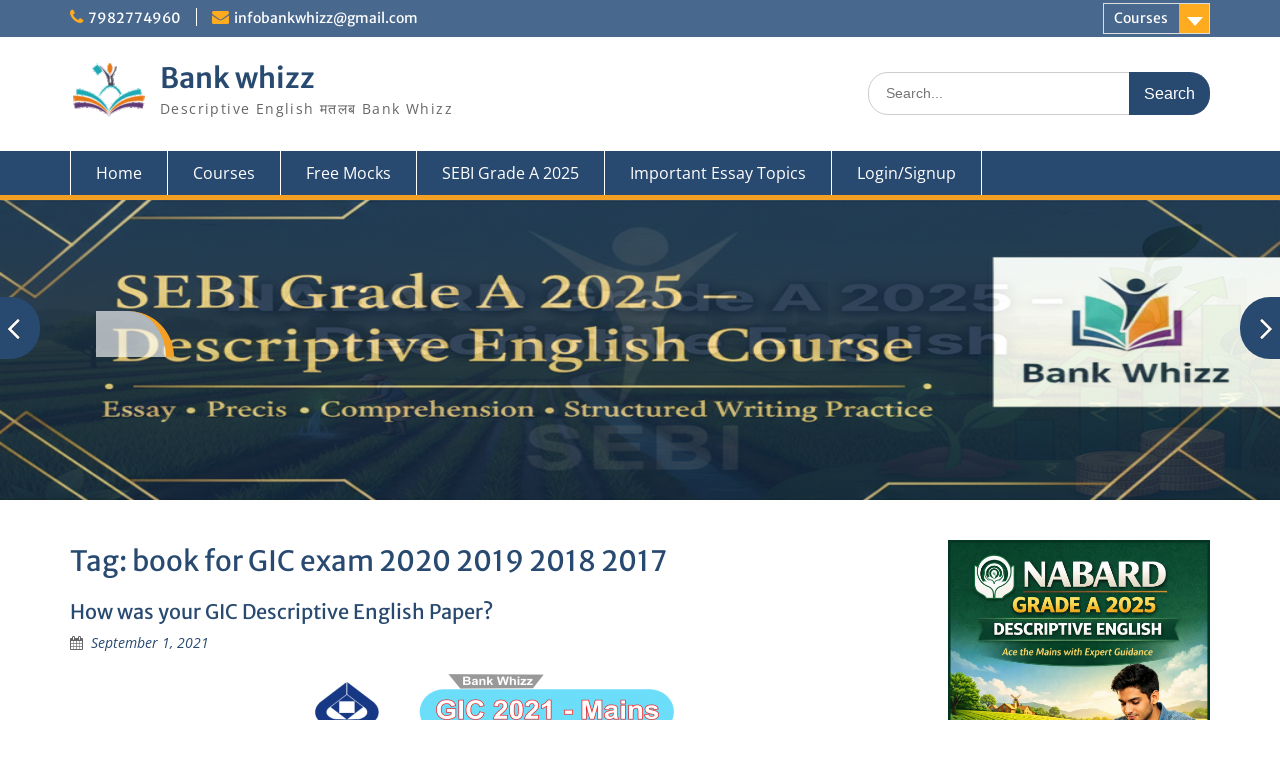

--- FILE ---
content_type: text/html; charset=UTF-8
request_url: https://bankwhizz.com/tag/book-for-gic-exam-2020-2019-2018-2017/
body_size: 15871
content:
<!DOCTYPE html><html lang="en-US"><head>
	    <meta charset="UTF-8">
    <meta name="viewport" content="width=device-width, initial-scale=1">
    <link rel="profile" href="http://gmpg.org/xfn/11">
        
    <style>
        #wpadminbar #wp-admin-bar-vtrts_free_top_button .ab-icon:before {
            content: "\f185";
            color: #1DAE22;
            top: 3px;
        }
    </style>
    <meta name='robots' content='index, follow, max-image-preview:large, max-snippet:-1, max-video-preview:-1' />

	<!-- This site is optimized with the Yoast SEO plugin v19.13 - https://yoast.com/wordpress/plugins/seo/ -->
	<title>book for GIC exam 2020 2019 2018 2017 Archives - Bank whizz</title>
	<link rel="canonical" href="https://bankwhizz.com/tag/book-for-gic-exam-2020-2019-2018-2017/" />
	<meta property="og:locale" content="en_US" />
	<meta property="og:type" content="article" />
	<meta property="og:title" content="book for GIC exam 2020 2019 2018 2017 Archives - Bank whizz" />
	<meta property="og:url" content="https://bankwhizz.com/tag/book-for-gic-exam-2020-2019-2018-2017/" />
	<meta property="og:site_name" content="Bank whizz" />
	<meta name="twitter:card" content="summary_large_image" />
	<script type="application/ld+json" class="yoast-schema-graph">{"@context":"https://schema.org","@graph":[{"@type":"CollectionPage","@id":"https://bankwhizz.com/tag/book-for-gic-exam-2020-2019-2018-2017/","url":"https://bankwhizz.com/tag/book-for-gic-exam-2020-2019-2018-2017/","name":"book for GIC exam 2020 2019 2018 2017 Archives - Bank whizz","isPartOf":{"@id":"https://bankwhizz.com/#website"},"primaryImageOfPage":{"@id":"https://bankwhizz.com/tag/book-for-gic-exam-2020-2019-2018-2017/#primaryimage"},"image":{"@id":"https://bankwhizz.com/tag/book-for-gic-exam-2020-2019-2018-2017/#primaryimage"},"thumbnailUrl":"https://bankwhizz.com/wp-content/uploads/2021/09/GIC-feedback-min.png","breadcrumb":{"@id":"https://bankwhizz.com/tag/book-for-gic-exam-2020-2019-2018-2017/#breadcrumb"},"inLanguage":"en-US"},{"@type":"ImageObject","inLanguage":"en-US","@id":"https://bankwhizz.com/tag/book-for-gic-exam-2020-2019-2018-2017/#primaryimage","url":"https://bankwhizz.com/wp-content/uploads/2021/09/GIC-feedback-min.png","contentUrl":"https://bankwhizz.com/wp-content/uploads/2021/09/GIC-feedback-min.png","width":1280,"height":720,"caption":"GIC 2021 Mains feedback"},{"@type":"BreadcrumbList","@id":"https://bankwhizz.com/tag/book-for-gic-exam-2020-2019-2018-2017/#breadcrumb","itemListElement":[{"@type":"ListItem","position":1,"name":"Home","item":"https://bankwhizz.com/"},{"@type":"ListItem","position":2,"name":"book for GIC exam 2020 2019 2018 2017"}]},{"@type":"WebSite","@id":"https://bankwhizz.com/#website","url":"https://bankwhizz.com/","name":"Bank whizz","description":"Descriptive English मतलब Bank Whizz","publisher":{"@id":"https://bankwhizz.com/#organization"},"potentialAction":[{"@type":"SearchAction","target":{"@type":"EntryPoint","urlTemplate":"https://bankwhizz.com/?s={search_term_string}"},"query-input":"required name=search_term_string"}],"inLanguage":"en-US"},{"@type":"Organization","@id":"https://bankwhizz.com/#organization","name":"Bank Whizz","url":"https://bankwhizz.com/","logo":{"@type":"ImageObject","inLanguage":"en-US","@id":"https://bankwhizz.com/#/schema/logo/image/","url":"https://bankwhizz.com/wp-content/uploads/2022/03/logo-site.png","contentUrl":"https://bankwhizz.com/wp-content/uploads/2022/03/logo-site.png","width":150,"height":150,"caption":"Bank Whizz"},"image":{"@id":"https://bankwhizz.com/#/schema/logo/image/"},"sameAs":["https://www.facebook.com/bankwhizzcom/"]}]}</script>
	<!-- / Yoast SEO plugin. -->


<link rel='dns-prefetch' href='//s.w.org' />
<link rel="alternate" type="application/rss+xml" title="Bank whizz &raquo; Feed" href="https://bankwhizz.com/feed/" />
<link rel="alternate" type="application/rss+xml" title="Bank whizz &raquo; Comments Feed" href="https://bankwhizz.com/comments/feed/" />
<link rel="alternate" type="application/rss+xml" title="Bank whizz &raquo; book for GIC exam 2020 2019 2018 2017 Tag Feed" href="https://bankwhizz.com/tag/book-for-gic-exam-2020-2019-2018-2017/feed/" />
<script type="text/javascript">
window._wpemojiSettings = {"baseUrl":"https:\/\/s.w.org\/images\/core\/emoji\/13.1.0\/72x72\/","ext":".png","svgUrl":"https:\/\/s.w.org\/images\/core\/emoji\/13.1.0\/svg\/","svgExt":".svg","source":{"concatemoji":"https:\/\/bankwhizz.com\/wp-includes\/js\/wp-emoji-release.min.js?ver=5.9.12"}};
/*! This file is auto-generated */
!function(e,a,t){var n,r,o,i=a.createElement("canvas"),p=i.getContext&&i.getContext("2d");function s(e,t){var a=String.fromCharCode;p.clearRect(0,0,i.width,i.height),p.fillText(a.apply(this,e),0,0);e=i.toDataURL();return p.clearRect(0,0,i.width,i.height),p.fillText(a.apply(this,t),0,0),e===i.toDataURL()}function c(e){var t=a.createElement("script");t.src=e,t.defer=t.type="text/javascript",a.getElementsByTagName("head")[0].appendChild(t)}for(o=Array("flag","emoji"),t.supports={everything:!0,everythingExceptFlag:!0},r=0;r<o.length;r++)t.supports[o[r]]=function(e){if(!p||!p.fillText)return!1;switch(p.textBaseline="top",p.font="600 32px Arial",e){case"flag":return s([127987,65039,8205,9895,65039],[127987,65039,8203,9895,65039])?!1:!s([55356,56826,55356,56819],[55356,56826,8203,55356,56819])&&!s([55356,57332,56128,56423,56128,56418,56128,56421,56128,56430,56128,56423,56128,56447],[55356,57332,8203,56128,56423,8203,56128,56418,8203,56128,56421,8203,56128,56430,8203,56128,56423,8203,56128,56447]);case"emoji":return!s([10084,65039,8205,55357,56613],[10084,65039,8203,55357,56613])}return!1}(o[r]),t.supports.everything=t.supports.everything&&t.supports[o[r]],"flag"!==o[r]&&(t.supports.everythingExceptFlag=t.supports.everythingExceptFlag&&t.supports[o[r]]);t.supports.everythingExceptFlag=t.supports.everythingExceptFlag&&!t.supports.flag,t.DOMReady=!1,t.readyCallback=function(){t.DOMReady=!0},t.supports.everything||(n=function(){t.readyCallback()},a.addEventListener?(a.addEventListener("DOMContentLoaded",n,!1),e.addEventListener("load",n,!1)):(e.attachEvent("onload",n),a.attachEvent("onreadystatechange",function(){"complete"===a.readyState&&t.readyCallback()})),(n=t.source||{}).concatemoji?c(n.concatemoji):n.wpemoji&&n.twemoji&&(c(n.twemoji),c(n.wpemoji)))}(window,document,window._wpemojiSettings);
</script>
<style type="text/css">
img.wp-smiley,
img.emoji {
	display: inline !important;
	border: none !important;
	box-shadow: none !important;
	height: 1em !important;
	width: 1em !important;
	margin: 0 0.07em !important;
	vertical-align: -0.1em !important;
	background: none !important;
	padding: 0 !important;
}
</style>
	<link rel='stylesheet' id='wp-block-library-css'  href='https://bankwhizz.com/wp-includes/css/dist/block-library/style.min.css?ver=5.9.12' type='text/css' media='all' />
<style id='wp-block-library-theme-inline-css' type='text/css'>
.wp-block-audio figcaption{color:#555;font-size:13px;text-align:center}.is-dark-theme .wp-block-audio figcaption{color:hsla(0,0%,100%,.65)}.wp-block-code>code{font-family:Menlo,Consolas,monaco,monospace;color:#1e1e1e;padding:.8em 1em;border:1px solid #ddd;border-radius:4px}.wp-block-embed figcaption{color:#555;font-size:13px;text-align:center}.is-dark-theme .wp-block-embed figcaption{color:hsla(0,0%,100%,.65)}.blocks-gallery-caption{color:#555;font-size:13px;text-align:center}.is-dark-theme .blocks-gallery-caption{color:hsla(0,0%,100%,.65)}.wp-block-image figcaption{color:#555;font-size:13px;text-align:center}.is-dark-theme .wp-block-image figcaption{color:hsla(0,0%,100%,.65)}.wp-block-pullquote{border-top:4px solid;border-bottom:4px solid;margin-bottom:1.75em;color:currentColor}.wp-block-pullquote__citation,.wp-block-pullquote cite,.wp-block-pullquote footer{color:currentColor;text-transform:uppercase;font-size:.8125em;font-style:normal}.wp-block-quote{border-left:.25em solid;margin:0 0 1.75em;padding-left:1em}.wp-block-quote cite,.wp-block-quote footer{color:currentColor;font-size:.8125em;position:relative;font-style:normal}.wp-block-quote.has-text-align-right{border-left:none;border-right:.25em solid;padding-left:0;padding-right:1em}.wp-block-quote.has-text-align-center{border:none;padding-left:0}.wp-block-quote.is-large,.wp-block-quote.is-style-large,.wp-block-quote.is-style-plain{border:none}.wp-block-search .wp-block-search__label{font-weight:700}.wp-block-group:where(.has-background){padding:1.25em 2.375em}.wp-block-separator{border:none;border-bottom:2px solid;margin-left:auto;margin-right:auto;opacity:.4}.wp-block-separator:not(.is-style-wide):not(.is-style-dots){width:100px}.wp-block-separator.has-background:not(.is-style-dots){border-bottom:none;height:1px}.wp-block-separator.has-background:not(.is-style-wide):not(.is-style-dots){height:2px}.wp-block-table thead{border-bottom:3px solid}.wp-block-table tfoot{border-top:3px solid}.wp-block-table td,.wp-block-table th{padding:.5em;border:1px solid;word-break:normal}.wp-block-table figcaption{color:#555;font-size:13px;text-align:center}.is-dark-theme .wp-block-table figcaption{color:hsla(0,0%,100%,.65)}.wp-block-video figcaption{color:#555;font-size:13px;text-align:center}.is-dark-theme .wp-block-video figcaption{color:hsla(0,0%,100%,.65)}.wp-block-template-part.has-background{padding:1.25em 2.375em;margin-top:0;margin-bottom:0}
</style>
<link rel='stylesheet' id='wc-blocks-vendors-style-css'  href='https://bankwhizz.com/wp-content/plugins/woocommerce/packages/woocommerce-blocks/build/wc-blocks-vendors-style.css?ver=8.9.2' type='text/css' media='all' />
<link rel='stylesheet' id='wc-blocks-style-css'  href='https://bankwhizz.com/wp-content/plugins/woocommerce/packages/woocommerce-blocks/build/wc-blocks-style.css?ver=8.9.2' type='text/css' media='all' />
<style id='global-styles-inline-css' type='text/css'>
body{--wp--preset--color--black: #000;--wp--preset--color--cyan-bluish-gray: #abb8c3;--wp--preset--color--white: #ffffff;--wp--preset--color--pale-pink: #f78da7;--wp--preset--color--vivid-red: #cf2e2e;--wp--preset--color--luminous-vivid-orange: #ff6900;--wp--preset--color--luminous-vivid-amber: #fcb900;--wp--preset--color--light-green-cyan: #7bdcb5;--wp--preset--color--vivid-green-cyan: #00d084;--wp--preset--color--pale-cyan-blue: #8ed1fc;--wp--preset--color--vivid-cyan-blue: #0693e3;--wp--preset--color--vivid-purple: #9b51e0;--wp--preset--color--gray: #666666;--wp--preset--color--light-gray: #f3f3f3;--wp--preset--color--dark-gray: #222222;--wp--preset--color--blue: #294a70;--wp--preset--color--dark-blue: #15305b;--wp--preset--color--navy-blue: #00387d;--wp--preset--color--sky-blue: #49688e;--wp--preset--color--light-blue: #6081a7;--wp--preset--color--yellow: #f4a024;--wp--preset--color--dark-yellow: #ffab1f;--wp--preset--color--red: #e4572e;--wp--preset--color--green: #54b77e;--wp--preset--gradient--vivid-cyan-blue-to-vivid-purple: linear-gradient(135deg,rgba(6,147,227,1) 0%,rgb(155,81,224) 100%);--wp--preset--gradient--light-green-cyan-to-vivid-green-cyan: linear-gradient(135deg,rgb(122,220,180) 0%,rgb(0,208,130) 100%);--wp--preset--gradient--luminous-vivid-amber-to-luminous-vivid-orange: linear-gradient(135deg,rgba(252,185,0,1) 0%,rgba(255,105,0,1) 100%);--wp--preset--gradient--luminous-vivid-orange-to-vivid-red: linear-gradient(135deg,rgba(255,105,0,1) 0%,rgb(207,46,46) 100%);--wp--preset--gradient--very-light-gray-to-cyan-bluish-gray: linear-gradient(135deg,rgb(238,238,238) 0%,rgb(169,184,195) 100%);--wp--preset--gradient--cool-to-warm-spectrum: linear-gradient(135deg,rgb(74,234,220) 0%,rgb(151,120,209) 20%,rgb(207,42,186) 40%,rgb(238,44,130) 60%,rgb(251,105,98) 80%,rgb(254,248,76) 100%);--wp--preset--gradient--blush-light-purple: linear-gradient(135deg,rgb(255,206,236) 0%,rgb(152,150,240) 100%);--wp--preset--gradient--blush-bordeaux: linear-gradient(135deg,rgb(254,205,165) 0%,rgb(254,45,45) 50%,rgb(107,0,62) 100%);--wp--preset--gradient--luminous-dusk: linear-gradient(135deg,rgb(255,203,112) 0%,rgb(199,81,192) 50%,rgb(65,88,208) 100%);--wp--preset--gradient--pale-ocean: linear-gradient(135deg,rgb(255,245,203) 0%,rgb(182,227,212) 50%,rgb(51,167,181) 100%);--wp--preset--gradient--electric-grass: linear-gradient(135deg,rgb(202,248,128) 0%,rgb(113,206,126) 100%);--wp--preset--gradient--midnight: linear-gradient(135deg,rgb(2,3,129) 0%,rgb(40,116,252) 100%);--wp--preset--duotone--dark-grayscale: url('#wp-duotone-dark-grayscale');--wp--preset--duotone--grayscale: url('#wp-duotone-grayscale');--wp--preset--duotone--purple-yellow: url('#wp-duotone-purple-yellow');--wp--preset--duotone--blue-red: url('#wp-duotone-blue-red');--wp--preset--duotone--midnight: url('#wp-duotone-midnight');--wp--preset--duotone--magenta-yellow: url('#wp-duotone-magenta-yellow');--wp--preset--duotone--purple-green: url('#wp-duotone-purple-green');--wp--preset--duotone--blue-orange: url('#wp-duotone-blue-orange');--wp--preset--font-size--small: 13px;--wp--preset--font-size--medium: 20px;--wp--preset--font-size--large: 28px;--wp--preset--font-size--x-large: 42px;--wp--preset--font-size--normal: 16px;--wp--preset--font-size--huge: 32px;}.has-black-color{color: var(--wp--preset--color--black) !important;}.has-cyan-bluish-gray-color{color: var(--wp--preset--color--cyan-bluish-gray) !important;}.has-white-color{color: var(--wp--preset--color--white) !important;}.has-pale-pink-color{color: var(--wp--preset--color--pale-pink) !important;}.has-vivid-red-color{color: var(--wp--preset--color--vivid-red) !important;}.has-luminous-vivid-orange-color{color: var(--wp--preset--color--luminous-vivid-orange) !important;}.has-luminous-vivid-amber-color{color: var(--wp--preset--color--luminous-vivid-amber) !important;}.has-light-green-cyan-color{color: var(--wp--preset--color--light-green-cyan) !important;}.has-vivid-green-cyan-color{color: var(--wp--preset--color--vivid-green-cyan) !important;}.has-pale-cyan-blue-color{color: var(--wp--preset--color--pale-cyan-blue) !important;}.has-vivid-cyan-blue-color{color: var(--wp--preset--color--vivid-cyan-blue) !important;}.has-vivid-purple-color{color: var(--wp--preset--color--vivid-purple) !important;}.has-black-background-color{background-color: var(--wp--preset--color--black) !important;}.has-cyan-bluish-gray-background-color{background-color: var(--wp--preset--color--cyan-bluish-gray) !important;}.has-white-background-color{background-color: var(--wp--preset--color--white) !important;}.has-pale-pink-background-color{background-color: var(--wp--preset--color--pale-pink) !important;}.has-vivid-red-background-color{background-color: var(--wp--preset--color--vivid-red) !important;}.has-luminous-vivid-orange-background-color{background-color: var(--wp--preset--color--luminous-vivid-orange) !important;}.has-luminous-vivid-amber-background-color{background-color: var(--wp--preset--color--luminous-vivid-amber) !important;}.has-light-green-cyan-background-color{background-color: var(--wp--preset--color--light-green-cyan) !important;}.has-vivid-green-cyan-background-color{background-color: var(--wp--preset--color--vivid-green-cyan) !important;}.has-pale-cyan-blue-background-color{background-color: var(--wp--preset--color--pale-cyan-blue) !important;}.has-vivid-cyan-blue-background-color{background-color: var(--wp--preset--color--vivid-cyan-blue) !important;}.has-vivid-purple-background-color{background-color: var(--wp--preset--color--vivid-purple) !important;}.has-black-border-color{border-color: var(--wp--preset--color--black) !important;}.has-cyan-bluish-gray-border-color{border-color: var(--wp--preset--color--cyan-bluish-gray) !important;}.has-white-border-color{border-color: var(--wp--preset--color--white) !important;}.has-pale-pink-border-color{border-color: var(--wp--preset--color--pale-pink) !important;}.has-vivid-red-border-color{border-color: var(--wp--preset--color--vivid-red) !important;}.has-luminous-vivid-orange-border-color{border-color: var(--wp--preset--color--luminous-vivid-orange) !important;}.has-luminous-vivid-amber-border-color{border-color: var(--wp--preset--color--luminous-vivid-amber) !important;}.has-light-green-cyan-border-color{border-color: var(--wp--preset--color--light-green-cyan) !important;}.has-vivid-green-cyan-border-color{border-color: var(--wp--preset--color--vivid-green-cyan) !important;}.has-pale-cyan-blue-border-color{border-color: var(--wp--preset--color--pale-cyan-blue) !important;}.has-vivid-cyan-blue-border-color{border-color: var(--wp--preset--color--vivid-cyan-blue) !important;}.has-vivid-purple-border-color{border-color: var(--wp--preset--color--vivid-purple) !important;}.has-vivid-cyan-blue-to-vivid-purple-gradient-background{background: var(--wp--preset--gradient--vivid-cyan-blue-to-vivid-purple) !important;}.has-light-green-cyan-to-vivid-green-cyan-gradient-background{background: var(--wp--preset--gradient--light-green-cyan-to-vivid-green-cyan) !important;}.has-luminous-vivid-amber-to-luminous-vivid-orange-gradient-background{background: var(--wp--preset--gradient--luminous-vivid-amber-to-luminous-vivid-orange) !important;}.has-luminous-vivid-orange-to-vivid-red-gradient-background{background: var(--wp--preset--gradient--luminous-vivid-orange-to-vivid-red) !important;}.has-very-light-gray-to-cyan-bluish-gray-gradient-background{background: var(--wp--preset--gradient--very-light-gray-to-cyan-bluish-gray) !important;}.has-cool-to-warm-spectrum-gradient-background{background: var(--wp--preset--gradient--cool-to-warm-spectrum) !important;}.has-blush-light-purple-gradient-background{background: var(--wp--preset--gradient--blush-light-purple) !important;}.has-blush-bordeaux-gradient-background{background: var(--wp--preset--gradient--blush-bordeaux) !important;}.has-luminous-dusk-gradient-background{background: var(--wp--preset--gradient--luminous-dusk) !important;}.has-pale-ocean-gradient-background{background: var(--wp--preset--gradient--pale-ocean) !important;}.has-electric-grass-gradient-background{background: var(--wp--preset--gradient--electric-grass) !important;}.has-midnight-gradient-background{background: var(--wp--preset--gradient--midnight) !important;}.has-small-font-size{font-size: var(--wp--preset--font-size--small) !important;}.has-medium-font-size{font-size: var(--wp--preset--font-size--medium) !important;}.has-large-font-size{font-size: var(--wp--preset--font-size--large) !important;}.has-x-large-font-size{font-size: var(--wp--preset--font-size--x-large) !important;}
</style>
<link rel='stylesheet' id='contact-form-7-css'  href='https://bankwhizz.com/wp-content/plugins/contact-form-7/includes/css/styles.css?ver=5.6.2' type='text/css' media='all' />
<link rel='stylesheet' id='woocommerce-layout-css'  href='https://bankwhizz.com/wp-content/plugins/woocommerce/assets/css/woocommerce-layout.css?ver=7.2.1' type='text/css' media='all' />
<link rel='stylesheet' id='woocommerce-smallscreen-css'  href='https://bankwhizz.com/wp-content/plugins/woocommerce/assets/css/woocommerce-smallscreen.css?ver=7.2.1' type='text/css' media='only screen and (max-width: 768px)' />
<link rel='stylesheet' id='woocommerce-general-css'  href='https://bankwhizz.com/wp-content/plugins/woocommerce/assets/css/woocommerce.css?ver=7.2.1' type='text/css' media='all' />
<style id='woocommerce-inline-inline-css' type='text/css'>
.woocommerce form .form-row .required { visibility: visible; }
</style>
<link rel='stylesheet' id='font-awesome-css'  href='https://bankwhizz.com/wp-content/plugins/elementor/assets/lib/font-awesome/css/font-awesome.min.css?ver=4.7.0' type='text/css' media='all' />
<link rel='stylesheet' id='education-hub-google-fonts-css'  href='https://bankwhizz.com/wp-content/fonts/d489e1d97b8fb288b922df248863c19d.css' type='text/css' media='all' />
<link rel='stylesheet' id='education-hub-style-css'  href='https://bankwhizz.com/wp-content/themes/education-hub-pro/style.css?ver=3.9' type='text/css' media='all' />
<link rel='stylesheet' id='education-hub-block-style-css'  href='https://bankwhizz.com/wp-content/themes/education-hub-pro/css/blocks.css?ver=20201208' type='text/css' media='all' />
<script type='text/javascript' id='ahc_front_js-js-extra'>
/* <![CDATA[ */
var ahc_ajax_front = {"ajax_url":"https:\/\/bankwhizz.com\/wp-admin\/admin-ajax.php","page_id":"Tag: <span>book for GIC exam 2020 2019 2018 2017<\/span>","page_title":"","post_type":""};
/* ]]> */
</script>
<script type='text/javascript' src='https://bankwhizz.com/wp-content/plugins/visitors-traffic-real-time-statistics/js/front.js?ver=5.9.12' id='ahc_front_js-js'></script>
<script type='text/javascript' src='https://bankwhizz.com/wp-includes/js/jquery/jquery.min.js?ver=3.6.0' id='jquery-core-js'></script>
<script type='text/javascript' src='https://bankwhizz.com/wp-includes/js/jquery/jquery-migrate.min.js?ver=3.3.2' id='jquery-migrate-js'></script>
<link rel="https://api.w.org/" href="https://bankwhizz.com/wp-json/" /><link rel="alternate" type="application/json" href="https://bankwhizz.com/wp-json/wp/v2/tags/761" /><link rel="EditURI" type="application/rsd+xml" title="RSD" href="https://bankwhizz.com/xmlrpc.php?rsd" />
<link rel="wlwmanifest" type="application/wlwmanifest+xml" href="https://bankwhizz.com/wp-includes/wlwmanifest.xml" /> 
<meta name="generator" content="WordPress 5.9.12" />
<meta name="generator" content="WooCommerce 7.2.1" />
	<noscript><style>.woocommerce-product-gallery{ opacity: 1 !important; }</style></noscript>
	<link rel="icon" href="https://bankwhizz.com/wp-content/uploads/2022/03/cropped-logocmbnd-3.png" sizes="32x32" />
<link rel="icon" href="https://bankwhizz.com/wp-content/uploads/2022/03/cropped-logocmbnd-3.png" sizes="192x192" />
<link rel="apple-touch-icon" href="https://bankwhizz.com/wp-content/uploads/2022/03/cropped-logocmbnd-3.png" />
<meta name="msapplication-TileImage" content="https://bankwhizz.com/wp-content/uploads/2022/03/cropped-logocmbnd-3.png" />
		<style type="text/css" id="wp-custom-css">
			.post-meta-bottom .post-tags {
  display: none;
}
.tags-links{
	 display: none;
}
.cat-links{
	 display: none;
}		</style>
		</head>

<body class="archive tag tag-book-for-gic-exam-2020-2019-2018-2017 tag-761 wp-custom-logo wp-embed-responsive theme-education-hub-pro woocommerce-no-js site-layout-fluid site-design-education-hub global-layout-right-sidebar enabled-sticky-primary-menu elementor-default elementor-kit-3706">

	<svg xmlns="http://www.w3.org/2000/svg" viewBox="0 0 0 0" width="0" height="0" focusable="false" role="none" style="visibility: hidden; position: absolute; left: -9999px; overflow: hidden;" ><defs><filter id="wp-duotone-dark-grayscale"><feColorMatrix color-interpolation-filters="sRGB" type="matrix" values=" .299 .587 .114 0 0 .299 .587 .114 0 0 .299 .587 .114 0 0 .299 .587 .114 0 0 " /><feComponentTransfer color-interpolation-filters="sRGB" ><feFuncR type="table" tableValues="0 0.49803921568627" /><feFuncG type="table" tableValues="0 0.49803921568627" /><feFuncB type="table" tableValues="0 0.49803921568627" /><feFuncA type="table" tableValues="1 1" /></feComponentTransfer><feComposite in2="SourceGraphic" operator="in" /></filter></defs></svg><svg xmlns="http://www.w3.org/2000/svg" viewBox="0 0 0 0" width="0" height="0" focusable="false" role="none" style="visibility: hidden; position: absolute; left: -9999px; overflow: hidden;" ><defs><filter id="wp-duotone-grayscale"><feColorMatrix color-interpolation-filters="sRGB" type="matrix" values=" .299 .587 .114 0 0 .299 .587 .114 0 0 .299 .587 .114 0 0 .299 .587 .114 0 0 " /><feComponentTransfer color-interpolation-filters="sRGB" ><feFuncR type="table" tableValues="0 1" /><feFuncG type="table" tableValues="0 1" /><feFuncB type="table" tableValues="0 1" /><feFuncA type="table" tableValues="1 1" /></feComponentTransfer><feComposite in2="SourceGraphic" operator="in" /></filter></defs></svg><svg xmlns="http://www.w3.org/2000/svg" viewBox="0 0 0 0" width="0" height="0" focusable="false" role="none" style="visibility: hidden; position: absolute; left: -9999px; overflow: hidden;" ><defs><filter id="wp-duotone-purple-yellow"><feColorMatrix color-interpolation-filters="sRGB" type="matrix" values=" .299 .587 .114 0 0 .299 .587 .114 0 0 .299 .587 .114 0 0 .299 .587 .114 0 0 " /><feComponentTransfer color-interpolation-filters="sRGB" ><feFuncR type="table" tableValues="0.54901960784314 0.98823529411765" /><feFuncG type="table" tableValues="0 1" /><feFuncB type="table" tableValues="0.71764705882353 0.25490196078431" /><feFuncA type="table" tableValues="1 1" /></feComponentTransfer><feComposite in2="SourceGraphic" operator="in" /></filter></defs></svg><svg xmlns="http://www.w3.org/2000/svg" viewBox="0 0 0 0" width="0" height="0" focusable="false" role="none" style="visibility: hidden; position: absolute; left: -9999px; overflow: hidden;" ><defs><filter id="wp-duotone-blue-red"><feColorMatrix color-interpolation-filters="sRGB" type="matrix" values=" .299 .587 .114 0 0 .299 .587 .114 0 0 .299 .587 .114 0 0 .299 .587 .114 0 0 " /><feComponentTransfer color-interpolation-filters="sRGB" ><feFuncR type="table" tableValues="0 1" /><feFuncG type="table" tableValues="0 0.27843137254902" /><feFuncB type="table" tableValues="0.5921568627451 0.27843137254902" /><feFuncA type="table" tableValues="1 1" /></feComponentTransfer><feComposite in2="SourceGraphic" operator="in" /></filter></defs></svg><svg xmlns="http://www.w3.org/2000/svg" viewBox="0 0 0 0" width="0" height="0" focusable="false" role="none" style="visibility: hidden; position: absolute; left: -9999px; overflow: hidden;" ><defs><filter id="wp-duotone-midnight"><feColorMatrix color-interpolation-filters="sRGB" type="matrix" values=" .299 .587 .114 0 0 .299 .587 .114 0 0 .299 .587 .114 0 0 .299 .587 .114 0 0 " /><feComponentTransfer color-interpolation-filters="sRGB" ><feFuncR type="table" tableValues="0 0" /><feFuncG type="table" tableValues="0 0.64705882352941" /><feFuncB type="table" tableValues="0 1" /><feFuncA type="table" tableValues="1 1" /></feComponentTransfer><feComposite in2="SourceGraphic" operator="in" /></filter></defs></svg><svg xmlns="http://www.w3.org/2000/svg" viewBox="0 0 0 0" width="0" height="0" focusable="false" role="none" style="visibility: hidden; position: absolute; left: -9999px; overflow: hidden;" ><defs><filter id="wp-duotone-magenta-yellow"><feColorMatrix color-interpolation-filters="sRGB" type="matrix" values=" .299 .587 .114 0 0 .299 .587 .114 0 0 .299 .587 .114 0 0 .299 .587 .114 0 0 " /><feComponentTransfer color-interpolation-filters="sRGB" ><feFuncR type="table" tableValues="0.78039215686275 1" /><feFuncG type="table" tableValues="0 0.94901960784314" /><feFuncB type="table" tableValues="0.35294117647059 0.47058823529412" /><feFuncA type="table" tableValues="1 1" /></feComponentTransfer><feComposite in2="SourceGraphic" operator="in" /></filter></defs></svg><svg xmlns="http://www.w3.org/2000/svg" viewBox="0 0 0 0" width="0" height="0" focusable="false" role="none" style="visibility: hidden; position: absolute; left: -9999px; overflow: hidden;" ><defs><filter id="wp-duotone-purple-green"><feColorMatrix color-interpolation-filters="sRGB" type="matrix" values=" .299 .587 .114 0 0 .299 .587 .114 0 0 .299 .587 .114 0 0 .299 .587 .114 0 0 " /><feComponentTransfer color-interpolation-filters="sRGB" ><feFuncR type="table" tableValues="0.65098039215686 0.40392156862745" /><feFuncG type="table" tableValues="0 1" /><feFuncB type="table" tableValues="0.44705882352941 0.4" /><feFuncA type="table" tableValues="1 1" /></feComponentTransfer><feComposite in2="SourceGraphic" operator="in" /></filter></defs></svg><svg xmlns="http://www.w3.org/2000/svg" viewBox="0 0 0 0" width="0" height="0" focusable="false" role="none" style="visibility: hidden; position: absolute; left: -9999px; overflow: hidden;" ><defs><filter id="wp-duotone-blue-orange"><feColorMatrix color-interpolation-filters="sRGB" type="matrix" values=" .299 .587 .114 0 0 .299 .587 .114 0 0 .299 .587 .114 0 0 .299 .587 .114 0 0 " /><feComponentTransfer color-interpolation-filters="sRGB" ><feFuncR type="table" tableValues="0.098039215686275 1" /><feFuncG type="table" tableValues="0 0.66274509803922" /><feFuncB type="table" tableValues="0.84705882352941 0.41960784313725" /><feFuncA type="table" tableValues="1 1" /></feComponentTransfer><feComposite in2="SourceGraphic" operator="in" /></filter></defs></svg>
	    <div id="page" class="container hfeed site">
    <a class="skip-link screen-reader-text" href="#content">Skip to content</a>
    	<div id="tophead">
		<div class="container">
			<div id="quick-contact">
									<ul>
													<li class="quick-call"><a href="tel:7982774960">7982774960</a></li>
																			<li class="quick-email"><a href="mailto:infobankwhizz@gmail.com">&#105;nf&#111;&#098;&#097;n&#107;whiz&#122;&#064;gm&#097;i&#108;.co&#109;</a></li>
											</ul>
				
							</div>

							<div class="quick-links">
					<a href="#" class="links-btn">Courses</a>
					<ul id="menu-descriptive-english-menu" class="menu"><li id="menu-item-673" class="menu-item menu-item-type-custom menu-item-object-custom menu-item-home menu-item-673"><a href="https://bankwhizz.com/">Home</a></li>
<li id="menu-item-1032" class="menu-item menu-item-type-custom menu-item-object-custom menu-item-1032"><a href="https://bankwhizz.com/studypackage/index">Courses</a></li>
<li id="menu-item-3470" class="menu-item menu-item-type-custom menu-item-object-custom menu-item-3470"><a href="https://bankwhizz.com/studypackage/index">Free Mocks</a></li>
<li id="menu-item-4280" class="menu-item menu-item-type-custom menu-item-object-custom menu-item-4280"><a href="https://bankwhizz.com/studypackage/course-detail/SEBI-Grade-A-2025">SEBI Grade A 2025</a></li>
<li id="menu-item-5147" class="menu-item menu-item-type-custom menu-item-object-custom menu-item-5147"><a href="https://bankwhizz.com/?s=essay+writing">Important Essay Topics</a></li>
<li id="menu-item-775" class="menu-item menu-item-type-custom menu-item-object-custom menu-item-775"><a href="https://bankwhizz.com/studypackage/index">Login/Signup</a></li>
</ul>				</div>
			
			
		</div> <!-- .container -->
	</div><!--  #tophead -->

	<header id="masthead" class="site-header" role="banner"><div class="container">		    <div class="site-branding">

	    <a href="https://bankwhizz.com/" class="custom-logo-link" rel="home"><img width="80" height="69" src="https://bankwhizz.com/wp-content/uploads/2022/03/cropped-150.png" class="custom-logo" alt="Bank whizz" /></a>
						        <div id="site-identity">
			                          <p class="site-title"><a href="https://bankwhizz.com/" rel="home">Bank whizz</a></p>
            			
			            <p class="site-description">Descriptive English मतलब Bank Whizz</p>
			        </div><!-- #site-identity -->
		
    </div><!-- .site-branding -->

    
        	    <div class="search-section">
	    	<form role="search" method="get" class="search-form" action="https://bankwhizz.com/">
	      <label>
	        <span class="screen-reader-text">Search for:</span>
	        <input type="search" class="search-field" placeholder="Search..." value="" name="s" title="Search for:" />
	      </label>
	      <input type="submit" class="search-submit" value="Search" />
	    </form>	    </div>
            </div><!-- .container --></header><!-- #masthead -->		    <div id="main-nav" class="clear-fix">
		        <div class="container">
		        <nav id="site-navigation" class="main-navigation" role="navigation">
		          <button class="menu-toggle" aria-controls="primary-menu" aria-expanded="false">
		          	<i class="fa fa-bars"></i>
          			<i class="fa fa-close"></i>
          			Menu</button>
		            <div class="wrap-menu-content">
						<div class="menu-descriptive-english-menu-container"><ul id="primary-menu" class="menu"><li class="menu-item menu-item-type-custom menu-item-object-custom menu-item-home menu-item-673"><a href="https://bankwhizz.com/">Home</a></li>
<li class="menu-item menu-item-type-custom menu-item-object-custom menu-item-1032"><a href="https://bankwhizz.com/studypackage/index">Courses</a></li>
<li class="menu-item menu-item-type-custom menu-item-object-custom menu-item-3470"><a href="https://bankwhizz.com/studypackage/index">Free Mocks</a></li>
<li class="menu-item menu-item-type-custom menu-item-object-custom menu-item-4280"><a href="https://bankwhizz.com/studypackage/course-detail/SEBI-Grade-A-2025">SEBI Grade A 2025</a></li>
<li class="menu-item menu-item-type-custom menu-item-object-custom menu-item-5147"><a href="https://bankwhizz.com/?s=essay+writing">Important Essay Topics</a></li>
<li class="menu-item menu-item-type-custom menu-item-object-custom menu-item-775"><a href="https://bankwhizz.com/studypackage/index">Login/Signup</a></li>
</ul></div>		            </div><!-- .menu-content -->
		        </nav><!-- #site-navigation -->
		       </div> <!-- .container -->
		    </div> <!-- #main-nav -->
		
	    <div id="featured-slider">
      <div class="container">

        <div class="cycle-slideshow" id="main-slider"   data-cycle-fx="fadeout"  data-cycle-speed="1000"  data-cycle-pause-on-hover="true"  data-cycle-loader="true"  data-cycle-log="false"  data-cycle-swipe="true"  data-cycle-auto-height="container"  data-cycle-caption-template="&lt;h3&gt;&lt;a href=&quot;{{url}}&quot; target=&quot;{{target}}&quot;&gt;{{title}}&lt;/a&gt;&lt;/h3&gt;&lt;p&gt;{{excerpt}}&lt;/p&gt;"  data-cycle-timeout="3000"  data-cycle-slides="article">

			            <!-- prev/next links -->
            <div class="cycle-prev"></div>
            <div class="cycle-next"></div>
			
			            <!-- empty element for caption -->
            <div class="cycle-caption"></div>
			
                        
								              <article class="first" data-cycle-title=""  data-cycle-url="https://bankwhizz.com/studypackage/course-detail/SEBI-Grade-A-2025"  data-cycle-excerpt="" data-cycle-target="_self" >

                                  <a href="https://bankwhizz.com/studypackage/course-detail/SEBI-Grade-A-2025" target="_self" >
                                  <img src="https://bankwhizz.com/wp-content/uploads/2025/12/sebi-banner.png" alt=""  />
                                  </a>
                
              </article>

				
            
								              <article class="" data-cycle-title=""  data-cycle-url="https://bankwhizz.com/studypackage/course-detail/NABARD-Grade-A-2025"  data-cycle-excerpt="" data-cycle-target="_self" >

                                  <a href="https://bankwhizz.com/studypackage/course-detail/NABARD-Grade-A-2025" target="_self" >
                                  <img src="https://bankwhizz.com/wp-content/uploads/2025/09/nabard-2025.png" alt=""  />
                                  </a>
                
              </article>

				
            

            

        </div> <!-- #main-slider -->

      </div><!-- .container -->
    </div><!-- #featured-slider -->

    <div id="content" class="site-content"><div class="container"><div class="inner-wrapper">    
	<div id="primary" class="content-area">
		<main id="main" class="site-main" role="main">

		
			<header class="page-header">
				<h1 class="page-title">Tag: <span>book for GIC exam 2020 2019 2018 2017</span></h1>			</header><!-- .page-header -->

						
				
<article id="post-4119" class="post-4119 post type-post status-publish format-standard has-post-thumbnail hentry category-gic-2021 tag-assistant-manager tag-book-for-gic-exam-2020-2019-2018-2017 tag-books-for-gic-2021-phase-2-exam tag-essay-book-for-gic-exam tag-essay-for-gic tag-essay-for-gic-exam tag-essay-topics-for-gic-2019 tag-essay-topics-for-gic-2020 tag-essay-writing-for-gic tag-gic tag-gic-2018-mains tag-gic-2020 tag-gic-2020-essay-topics tag-gic-2021 tag-gic-2021-exam-date tag-gic-2021-exam-grade-a tag-gic-2021-grade-b-phase-2-question-paper tag-gic-2021-mains tag-gic-2021-notification tag-gic-2021-phase-2-cut-off-2017 tag-gic-2021-phase-2-exam-date-2019 tag-gic-2021-phase-2-exam-pattern tag-gic-2021-syllabus tag-gic-admit-card tag-gic-admit-card-2021 tag-gic-apply-now tag-gic-assistant-manager-recruitment-2021 tag-gic-assistant-recruitment-2021 tag-gic-basic-information tag-gic-blogs tag-gic-books tag-gic-calendar tag-gic-eligibility tag-gic-eligibility-criteria tag-gic-essay-topics-2021 tag-gic-essays tag-gic-exam-analysis tag-gic-exam-center tag-gic-exam-date-2021 tag-gic-exam-language tag-gic-exam-pattern tag-gic-exam-postponed-2021 tag-gic-exam-result tag-gic-free-mock-test tag-gic-job-profile-career-growth tag-gic-lecturer-exam-date-2021 tag-gic-mains tag-gic-mains-2017-gic-mains-english-paper tag-gic-mains-admit-card tag-gic-mains-english-paper tag-gic-mains-mock-test tag-gic-mains-paper tag-gic-mains-pattern tag-gic-mains-result-2020 tag-gic-notification tag-gic-notification-2021 tag-gic-online-course tag-gic-phase-2-admit-card tag-gic-phase-2-exam-pattern tag-gic-phase-2-previous-papers tag-gic-phase-2-study-material tag-gic-preparation-strategy tag-gic-previous-year-cut-off tag-gic-previous-year-papers-with-answers tag-gic-recruitment-2021 tag-gic-recruitment-2021-notification tag-gic-result tag-gic-result-2021 tag-gic-salary tag-gic-syllabus tag-gic-syllabus-2021 tag-gic-useful-videos tag-gic-vacancy tag-how-to-prepare-for-gic-mains tag-how-to-write-a-precis tag-notification-pdf tag-precis tag-precis-meaning tag-precis-meaning-in-hindi tag-precis-writing tag-precis-writing-examples tag-precis-writing-examples-with-solutions-pdf tag-precis-writing-format tag-previous-year-gic-2021-phase-2-general-english-paper tag-sample-essay-writing-topics tag-sample-essays-for-gic tag-uppsc-gic-exam-date-2021 tag-what-is-precis-writing">
	
	
	<header class="entry-header">
		<h2 class="entry-title"><a href="https://bankwhizz.com/how-was-your-gic-descriptive-english-paper/" rel="bookmark">How was your GIC Descriptive English Paper?</a></h2>
				<div class="entry-meta">
			<span class="posted-on"><a href="https://bankwhizz.com/how-was-your-gic-descriptive-english-paper/" rel="bookmark"><time class="entry-date published" datetime="2021-09-01T00:25:02+00:00">September 1, 2021</time><time class="updated" datetime="2021-09-01T00:25:58+00:00">September 1, 2021</time></a></span>		</div><!-- .entry-meta -->
			</header><!-- .entry-header -->

	<div class="entry-content">
   		
		<img width="360" height="203" src="https://bankwhizz.com/wp-content/uploads/2021/09/GIC-feedback-min-360x203.png" class="aligncenter wp-post-image" alt="GIC 2021 Mains feedback" srcset="https://bankwhizz.com/wp-content/uploads/2021/09/GIC-feedback-min-360x203.png 360w, https://bankwhizz.com/wp-content/uploads/2021/09/GIC-feedback-min-300x169.png 300w, https://bankwhizz.com/wp-content/uploads/2021/09/GIC-feedback-min-1024x576.png 1024w, https://bankwhizz.com/wp-content/uploads/2021/09/GIC-feedback-min-768x432.png 768w, https://bankwhizz.com/wp-content/uploads/2021/09/GIC-feedback-min.png 1280w" sizes="(max-width: 360px) 100vw, 360px" />
					<p>We expect you to share your experience about the exam.<br />
(Note: The feedbacks from different aspirants will be displayed here. It will help you and others make a concrete strategy for the coming exams.)</p>
	    
			</div><!-- .entry-content -->

	<footer class="entry-footer">
		<span class="cat-links"><a href="https://bankwhizz.com/category/gic-2021/" rel="category tag">GIC 2021</a></span>	</footer><!-- .entry-footer -->
</article><!-- #post-## -->

			
				
<article id="post-3959" class="post-3959 post type-post status-publish format-standard hentry category-essays category-gic-2021 category-important-essay-topics category-youtube-video-series tag-assistant-manager tag-book-for-gic-exam-2020-2019-2018-2017 tag-books-for-gic-2021-phase-2-exam tag-essay-book-for-gic-exam tag-essay-for-gic tag-essay-for-gic-exam tag-essay-topics-for-gic-2019 tag-essay-topics-for-gic-2020 tag-essay-writing-for-gic tag-gic tag-gic-2018-mains tag-gic-2020 tag-gic-2020-essay-topics tag-gic-2021 tag-gic-2021-exam-date tag-gic-2021-exam-grade-a tag-gic-2021-grade-b-phase-2-question-paper tag-gic-2021-mains tag-gic-2021-notification tag-gic-2021-phase-2-cut-off-2017 tag-gic-2021-phase-2-exam-date-2019 tag-gic-2021-phase-2-exam-pattern tag-gic-2021-syllabus tag-gic-admit-card tag-gic-admit-card-2021 tag-gic-apply-now tag-gic-assistant-manager-recruitment-2021 tag-gic-assistant-recruitment-2021 tag-gic-basic-information tag-gic-blogs tag-gic-books tag-gic-calendar tag-gic-eligibility tag-gic-eligibility-criteria tag-gic-essay-topics-2021 tag-gic-essays tag-gic-exam-analysis tag-gic-exam-center tag-gic-exam-date-2021 tag-gic-exam-language tag-gic-exam-pattern tag-gic-exam-postponed-2021 tag-gic-exam-result tag-gic-free-mock-test tag-gic-job-profile-career-growth tag-gic-lecturer-exam-date-2021 tag-gic-mains tag-gic-mains-2017-gic-mains-english-paper tag-gic-mains-admit-card tag-gic-mains-english-paper tag-gic-mains-mock-test tag-gic-mains-paper tag-gic-mains-pattern tag-gic-mains-result-2020 tag-gic-notification tag-gic-notification-2021 tag-gic-online-course tag-gic-phase-2-admit-card tag-gic-phase-2-exam-pattern tag-gic-phase-2-previous-papers tag-gic-phase-2-study-material tag-gic-preparation-strategy tag-gic-previous-year-cut-off tag-gic-previous-year-papers-with-answers tag-gic-recruitment-2021 tag-gic-recruitment-2021-notification tag-gic-result tag-gic-result-2021 tag-gic-salary tag-gic-syllabus tag-gic-syllabus-2021 tag-gic-useful-videos tag-gic-vacancy tag-how-to-prepare-for-gic-mains tag-how-to-write-a-precis tag-notification-pdf tag-precis tag-precis-meaning tag-precis-meaning-in-hindi tag-precis-writing tag-precis-writing-examples tag-precis-writing-examples-with-solutions-pdf tag-precis-writing-format tag-previous-year-gic-2021-phase-2-general-english-paper tag-sample-essay-writing-topics tag-sample-essays-for-gic tag-uppsc-gic-exam-date-2021 tag-what-is-precis-writing">
	
	
	<header class="entry-header">
		<h2 class="entry-title"><a href="https://bankwhizz.com/gic-descriptive-english-paper-most-important-probable-essay-writing-topics/" rel="bookmark">GIC Descriptive English Paper| Most Important / Probable Essay Writing Topics</a></h2>
				<div class="entry-meta">
			<span class="posted-on"><a href="https://bankwhizz.com/gic-descriptive-english-paper-most-important-probable-essay-writing-topics/" rel="bookmark"><time class="entry-date published" datetime="2021-06-08T03:19:18+00:00">June 8, 2021</time><time class="updated" datetime="2021-10-21T17:02:27+00:00">October 21, 2021</time></a></span>		</div><!-- .entry-meta -->
			</header><!-- .entry-header -->

	<div class="entry-content">
   		
		
					<p>Our expert team introduces most probable essay topics for all the exams and we feel pleased to say that our guess hits to the bull’s eye.</p>
	    
			</div><!-- .entry-content -->

	<footer class="entry-footer">
		<span class="cat-links"><a href="https://bankwhizz.com/category/essays/" rel="category tag">ESSAYS</a>, <a href="https://bankwhizz.com/category/gic-2021/" rel="category tag">GIC 2021</a>, <a href="https://bankwhizz.com/category/important-essay-topics/" rel="category tag">Important Essay Topics</a>, <a href="https://bankwhizz.com/category/youtube-video-series/" rel="category tag">YouTube Video Series</a></span>	</footer><!-- .entry-footer -->
</article><!-- #post-## -->

			
				
<article id="post-3955" class="post-3955 post type-post status-publish format-standard hentry category-gic-2021 category-youtube-video-series tag-assistant-manager tag-best-book-for-descriptive-english-for-lic-aao tag-book-for-descriptive-english-for-lic-aao tag-book-for-gic-exam-2020-2019-2018-2017 tag-books-for-gic-2021-phase-2-exam tag-descriptive-english-book-for-lic-aao-pdf tag-descriptive-english-for-lic-aao tag-descriptive-letter-writing-for-lic-aao tag-descriptive-question-paper-of-lic-aao tag-essay-book-for-gic-exam tag-essay-for-gic tag-essay-for-gic-exam tag-essay-for-lic-aao-2019 tag-essay-topics-asked-in-lic-aao-2020 tag-essay-topics-for-gic-2019 tag-essay-topics-for-gic-2020 tag-essay-topics-for-lic-aao-2019 tag-essay-writing-for-gic tag-essay-writing-topics-for-lic-aao tag-expected-essay-topics-for-lic-aao-2018 tag-expected-essay-topics-for-lic-aao-2021 tag-gic tag-gic-2018-mains tag-gic-2020 tag-gic-2020-essay-topics tag-gic-2021 tag-gic-2021-exam-date tag-gic-2021-exam-grade-a tag-gic-2021-grade-b-phase-2-question-paper tag-gic-2021-mains tag-gic-2021-notification tag-gic-2021-phase-2-cut-off-2017 tag-gic-2021-phase-2-exam-date-2019 tag-gic-2021-phase-2-exam-pattern tag-gic-2021-syllabus tag-gic-admit-card tag-gic-admit-card-2021 tag-gic-apply-now tag-gic-assistant-manager-recruitment-2021 tag-gic-assistant-recruitment-2021 tag-gic-basic-information tag-gic-blogs tag-gic-books tag-gic-calendar tag-gic-eligibility tag-gic-eligibility-criteria tag-gic-essay-topics-2021 tag-gic-essays tag-gic-exam-analysis tag-gic-exam-center tag-gic-exam-date-2021 tag-gic-exam-language tag-gic-exam-pattern tag-gic-exam-postponed-2021 tag-gic-exam-result tag-gic-free-mock-test tag-gic-job-profile-career-growth tag-gic-lecturer-exam-date-2021 tag-gic-mains tag-gic-mains-2017-gic-mains-english-paper tag-gic-mains-admit-card tag-gic-mains-english-paper tag-gic-mains-mock-test tag-gic-mains-paper tag-gic-mains-pattern tag-gic-mains-result-2020 tag-gic-notification tag-gic-notification-2021 tag-gic-online-course tag-gic-phase-2-admit-card tag-gic-phase-2-exam-pattern tag-gic-phase-2-previous-papers tag-gic-phase-2-study-material tag-gic-preparation-strategy tag-gic-previous-year-cut-off tag-gic-previous-year-papers-with-answers tag-gic-recruitment-2021 tag-gic-recruitment-2021-notification tag-gic-result tag-gic-result-2021 tag-gic-salary tag-gic-syllabus tag-gic-syllabus-2021 tag-gic-useful-videos tag-gic-vacancy tag-how-to-prepare-descriptive-english-for-lic-aao tag-how-to-prepare-descriptive-paper-for-lic-aao tag-how-to-prepare-for-descriptive-paper-for-lic-aao tag-how-to-prepare-for-descriptive-paper-in-lic-aao tag-how-to-prepare-for-descriptive-paper-of-lic-aao tag-how-to-prepare-for-gic-mains tag-how-to-prepare-for-lic-aao-descriptive-paper tag-how-to-write-a-precis tag-how-to-write-essay-for-lic-aao tag-how-to-write-letter-in-lic-aao-exam tag-important-essay-for-lic-aao tag-important-essay-topics-for-lic-aao tag-latest-essay-topics-for-lic-aao-exam tag-letter-writing-for-lic-aao tag-letter-writing-for-lic-aao-exam-pdf tag-letter-writing-for-lic-aao-pdf tag-letter-writing-format-for-lic-aao-exam tag-letter-writing-format-lic-aao tag-letter-writing-topics-for-lic-aao-exam tag-lic-aao tag-lic-aao-2016-essay-topics tag-lic-aao-2020-exam-date tag-lic-aao-2020-notification tag-lic-aao-2021 tag-lic-aao-2021-exam-date tag-lic-aao-2021-notification tag-lic-aao-2021-result tag-lic-aao-2021-syllabus tag-lic-aao-2021-22-exam-date tag-lic-aao-admit-card tag-lic-aao-apply-online tag-lic-aao-descriptive-english-book tag-lic-aao-descriptive-paper tag-lic-aao-descriptive-paper-2019 tag-lic-aao-descriptive-sample-paper tag-lic-aao-english-descriptive-paper tag-lic-aao-essay-topics tag-lic-aao-essay-topics-2018 tag-lic-aao-exam tag-lic-aao-exam-2020 tag-lic-aao-exam-date tag-lic-aao-exam-date-2020 tag-lic-aao-exam-date-2021 tag-lic-aao-exam-eligibility tag-lic-aao-exam-pattern tag-lic-aao-exam-syllabus tag-lic-aao-generalist-2021 tag-lic-aao-generalist-mains-exam-pattern tag-lic-aao-letter-writing-examples tag-lic-aao-mains tag-lic-aao-mains-2019-question-paper-pdf tag-lic-aao-mains-current-affairs tag-lic-aao-mains-cut-off-2020 tag-lic-aao-mains-cut-off-2021 tag-lic-aao-mains-exam-analysis tag-lic-aao-mains-exam-date tag-lic-aao-mains-exam-pattern tag-lic-aao-mains-memory-based-paper-2019 tag-lic-aao-mains-memory-based-questions tag-lic-aao-mains-pattern tag-lic-aao-mains-question-paper-2019 tag-lic-aao-mains-result tag-lic-aao-mains-syllabus tag-lic-aao-notification-2021 tag-lic-aao-prelims-result-2021 tag-lic-aao-recruitment-2021 tag-lic-aao-result-2021 tag-lic-aao-salary tag-lic-aao-syllabus tag-lic-aao-syllabus-2021 tag-lic-aao-vacancy-2021 tag-notification-pdf tag-precis tag-precis-meaning tag-precis-meaning-in-hindi tag-precis-writing tag-precis-writing-examples tag-precis-writing-examples-with-solutions-pdf tag-precis-writing-format tag-previous-year-gic-2021-phase-2-general-english-paper tag-sample-essay-writing-topics tag-sample-essays-for-gic tag-sample-letter-writing-for-lic-aao-exam tag-uppsc-gic-exam-date-2021 tag-what-is-precis-writing">
	
	
	<header class="entry-header">
		<h2 class="entry-title"><a href="https://bankwhizz.com/how-to-prepare-descriptive-english-paper-for-gic-lic-aao-essay-precis-comprehension/" rel="bookmark">How to prepare descriptive English Paper for GIC | LIC AAO | Essay, Precis &#038; Comprehension</a></h2>
				<div class="entry-meta">
			<span class="posted-on"><a href="https://bankwhizz.com/how-to-prepare-descriptive-english-paper-for-gic-lic-aao-essay-precis-comprehension/" rel="bookmark"><time class="entry-date published" datetime="2021-06-08T02:38:56+00:00">June 8, 2021</time><time class="updated" datetime="2021-06-10T01:31:13+00:00">June 10, 2021</time></a></span>		</div><!-- .entry-meta -->
			</header><!-- .entry-header -->

	<div class="entry-content">
   		
		
					<p>Dear Aspirant,<br />
Don’t involve yourself in the rat race for the preparation of GIC Descriptive Paper English. You’ve to do something different to get to your destination. Proper strategy with a focused mind can stand in good stead.</p>
	    
			</div><!-- .entry-content -->

	<footer class="entry-footer">
		<span class="cat-links"><a href="https://bankwhizz.com/category/gic-2021/" rel="category tag">GIC 2021</a>, <a href="https://bankwhizz.com/category/youtube-video-series/" rel="category tag">YouTube Video Series</a></span>	</footer><!-- .entry-footer -->
</article><!-- #post-## -->

			
				
<article id="post-3947" class="post-3947 post type-post status-publish format-standard hentry category-essays category-gic-2021 category-lic-aao category-youtube-video-series tag-assistant-manager tag-best-book-for-descriptive-english-for-lic-aao tag-book-for-descriptive-english-for-lic-aao tag-book-for-gic-exam-2020-2019-2018-2017 tag-books-for-gic-2021-phase-2-exam tag-descriptive-english-book-for-lic-aao-pdf tag-descriptive-english-for-lic-aao tag-descriptive-letter-writing-for-lic-aao tag-descriptive-question-paper-of-lic-aao tag-essay-book-for-gic-exam tag-essay-for-gic tag-essay-for-gic-exam tag-essay-for-lic-aao-2019 tag-essay-topics-asked-in-lic-aao-2020 tag-essay-topics-for-gic-2019 tag-essay-topics-for-gic-2020 tag-essay-topics-for-lic-aao-2019 tag-essay-writing-for-gic tag-essay-writing-topics-for-lic-aao tag-expected-essay-topics-for-lic-aao-2018 tag-expected-essay-topics-for-lic-aao-2021 tag-gic tag-gic-2018-mains tag-gic-2020 tag-gic-2020-essay-topics tag-gic-2021 tag-gic-2021-exam-date tag-gic-2021-exam-grade-a tag-gic-2021-grade-b-phase-2-question-paper tag-gic-2021-mains tag-gic-2021-notification tag-gic-2021-phase-2-cut-off-2017 tag-gic-2021-phase-2-exam-date-2019 tag-gic-2021-phase-2-exam-pattern tag-gic-2021-syllabus tag-gic-admit-card tag-gic-admit-card-2021 tag-gic-apply-now tag-gic-assistant-manager-recruitment-2021 tag-gic-assistant-recruitment-2021 tag-gic-basic-information tag-gic-blogs tag-gic-books tag-gic-calendar tag-gic-eligibility tag-gic-eligibility-criteria tag-gic-essay-topics-2021 tag-gic-essays tag-gic-exam-analysis tag-gic-exam-center tag-gic-exam-date-2021 tag-gic-exam-language tag-gic-exam-pattern tag-gic-exam-postponed-2021 tag-gic-exam-result tag-gic-free-mock-test tag-gic-job-profile-career-growth tag-gic-lecturer-exam-date-2021 tag-gic-mains tag-gic-mains-2017-gic-mains-english-paper tag-gic-mains-admit-card tag-gic-mains-english-paper tag-gic-mains-mock-test tag-gic-mains-paper tag-gic-mains-pattern tag-gic-mains-result-2020 tag-gic-notification tag-gic-notification-2021 tag-gic-online-course tag-gic-phase-2-admit-card tag-gic-phase-2-exam-pattern tag-gic-phase-2-previous-papers tag-gic-phase-2-study-material tag-gic-preparation-strategy tag-gic-previous-year-cut-off tag-gic-previous-year-papers-with-answers tag-gic-recruitment-2021 tag-gic-recruitment-2021-notification tag-gic-result tag-gic-result-2021 tag-gic-salary tag-gic-syllabus tag-gic-syllabus-2021 tag-gic-useful-videos tag-gic-vacancy tag-how-to-prepare-descriptive-english-for-lic-aao tag-how-to-prepare-descriptive-paper-for-lic-aao tag-how-to-prepare-for-descriptive-paper-for-lic-aao tag-how-to-prepare-for-descriptive-paper-in-lic-aao tag-how-to-prepare-for-descriptive-paper-of-lic-aao tag-how-to-prepare-for-gic-mains tag-how-to-prepare-for-lic-aao-descriptive-paper tag-how-to-write-a-precis tag-how-to-write-essay-for-lic-aao tag-how-to-write-letter-in-lic-aao-exam tag-important-essay-for-lic-aao tag-important-essay-topics-for-lic-aao tag-latest-essay-topics-for-lic-aao-exam tag-letter-writing-for-lic-aao tag-letter-writing-for-lic-aao-exam-pdf tag-letter-writing-for-lic-aao-pdf tag-letter-writing-format-for-lic-aao-exam tag-letter-writing-format-lic-aao tag-letter-writing-topics-for-lic-aao-exam tag-lic-aao tag-lic-aao-2016-essay-topics tag-lic-aao-2020-exam-date tag-lic-aao-2020-notification tag-lic-aao-2021 tag-lic-aao-2021-exam-date tag-lic-aao-2021-notification tag-lic-aao-2021-result tag-lic-aao-2021-syllabus tag-lic-aao-2021-22-exam-date tag-lic-aao-admit-card tag-lic-aao-apply-online tag-lic-aao-descriptive-english-book tag-lic-aao-descriptive-paper tag-lic-aao-descriptive-paper-2019 tag-lic-aao-descriptive-sample-paper tag-lic-aao-english-descriptive-paper tag-lic-aao-essay-topics tag-lic-aao-essay-topics-2018 tag-lic-aao-exam tag-lic-aao-exam-2020 tag-lic-aao-exam-date tag-lic-aao-exam-date-2020 tag-lic-aao-exam-date-2021 tag-lic-aao-exam-eligibility tag-lic-aao-exam-pattern tag-lic-aao-exam-syllabus tag-lic-aao-generalist-2021 tag-lic-aao-generalist-mains-exam-pattern tag-lic-aao-letter-writing-examples tag-lic-aao-mains tag-lic-aao-mains-2019-question-paper-pdf tag-lic-aao-mains-current-affairs tag-lic-aao-mains-cut-off-2020 tag-lic-aao-mains-cut-off-2021 tag-lic-aao-mains-exam-analysis tag-lic-aao-mains-exam-date tag-lic-aao-mains-exam-pattern tag-lic-aao-mains-memory-based-paper-2019 tag-lic-aao-mains-memory-based-questions tag-lic-aao-mains-pattern tag-lic-aao-mains-question-paper-2019 tag-lic-aao-mains-result tag-lic-aao-mains-syllabus tag-lic-aao-notification-2021 tag-lic-aao-prelims-result-2021 tag-lic-aao-recruitment-2021 tag-lic-aao-result-2021 tag-lic-aao-salary tag-lic-aao-syllabus tag-lic-aao-syllabus-2021 tag-lic-aao-vacancy-2021 tag-notification-pdf tag-precis tag-precis-meaning tag-precis-meaning-in-hindi tag-precis-writing tag-precis-writing-examples tag-precis-writing-examples-with-solutions-pdf tag-precis-writing-format tag-previous-year-gic-2021-phase-2-general-english-paper tag-sample-essay-writing-topics tag-sample-essays-for-gic tag-sample-letter-writing-for-lic-aao-exam tag-uppsc-gic-exam-date-2021 tag-what-is-precis-writing">
	
	
	<header class="entry-header">
		<h2 class="entry-title"><a href="https://bankwhizz.com/gic-lic-aao-uiic-how-to-write-an-essay-on-role-of-insurance-sector-in-economic-development-descriptive-english-paper/" rel="bookmark">GIC, LIC AAO, UIIC How to write an Essay on Role of insurance sector in economic development | Descriptive English Paper</a></h2>
				<div class="entry-meta">
			<span class="posted-on"><a href="https://bankwhizz.com/gic-lic-aao-uiic-how-to-write-an-essay-on-role-of-insurance-sector-in-economic-development-descriptive-english-paper/" rel="bookmark"><time class="entry-date published" datetime="2021-06-08T01:10:46+00:00">June 8, 2021</time><time class="updated" datetime="2021-06-10T01:31:19+00:00">June 10, 2021</time></a></span>		</div><!-- .entry-meta -->
			</header><!-- .entry-header -->

	<div class="entry-content">
   		
		
					<p>India is the 5th largest life insurance market in the emerging insurance economies in the world. It is growing at a healthy rate of 32-34% annually. </p>
	    
			</div><!-- .entry-content -->

	<footer class="entry-footer">
		<span class="cat-links"><a href="https://bankwhizz.com/category/essays/" rel="category tag">ESSAYS</a>, <a href="https://bankwhizz.com/category/gic-2021/" rel="category tag">GIC 2021</a>, <a href="https://bankwhizz.com/category/lic-aao/" rel="category tag">LIC AAO</a>, <a href="https://bankwhizz.com/category/youtube-video-series/" rel="category tag">YouTube Video Series</a></span>	</footer><!-- .entry-footer -->
</article><!-- #post-## -->

			
				
<article id="post-3945" class="post-3945 post type-post status-publish format-standard hentry category-essays category-gic-2021 category-ib-acio-2021-tier-2 category-youtube-video-series tag-assistant-manager tag-best-book-for-descriptive-english-for-lic-aao tag-book-for-descriptive-english-for-lic-aao tag-book-for-gic-exam-2020-2019-2018-2017 tag-books-for-gic-2021-phase-2-exam tag-descriptive-english-book-for-lic-aao-pdf tag-descriptive-english-for-lic-aao tag-descriptive-letter-writing-for-lic-aao tag-descriptive-question-paper-of-lic-aao tag-essay-book-for-gic-exam tag-essay-for-gic tag-essay-for-gic-exam tag-essay-for-lic-aao-2019 tag-essay-topics-asked-in-lic-aao-2020 tag-essay-topics-for-gic-2019 tag-essay-topics-for-gic-2020 tag-essay-topics-for-lic-aao-2019 tag-essay-writing-for-gic tag-essay-writing-topics-for-lic-aao tag-expected-essay-topics-for-lic-aao-2018 tag-expected-essay-topics-for-lic-aao-2021 tag-gic tag-gic-2018-mains tag-gic-2020 tag-gic-2020-essay-topics tag-gic-2021 tag-gic-2021-exam-date tag-gic-2021-exam-grade-a tag-gic-2021-grade-b-phase-2-question-paper tag-gic-2021-mains tag-gic-2021-notification tag-gic-2021-phase-2-cut-off-2017 tag-gic-2021-phase-2-exam-date-2019 tag-gic-2021-phase-2-exam-pattern tag-gic-2021-syllabus tag-gic-admit-card tag-gic-admit-card-2021 tag-gic-apply-now tag-gic-assistant-manager-recruitment-2021 tag-gic-assistant-recruitment-2021 tag-gic-basic-information tag-gic-blogs tag-gic-books tag-gic-calendar tag-gic-eligibility tag-gic-eligibility-criteria tag-gic-essay-topics-2021 tag-gic-essays tag-gic-exam-analysis tag-gic-exam-center tag-gic-exam-date-2021 tag-gic-exam-language tag-gic-exam-pattern tag-gic-exam-postponed-2021 tag-gic-exam-result tag-gic-free-mock-test tag-gic-job-profile-career-growth tag-gic-lecturer-exam-date-2021 tag-gic-mains tag-gic-mains-2017-gic-mains-english-paper tag-gic-mains-admit-card tag-gic-mains-english-paper tag-gic-mains-mock-test tag-gic-mains-paper tag-gic-mains-pattern tag-gic-mains-result-2020 tag-gic-notification tag-gic-notification-2021 tag-gic-online-course tag-gic-phase-2-admit-card tag-gic-phase-2-exam-pattern tag-gic-phase-2-previous-papers tag-gic-phase-2-study-material tag-gic-preparation-strategy tag-gic-previous-year-cut-off tag-gic-previous-year-papers-with-answers tag-gic-recruitment-2021 tag-gic-recruitment-2021-notification tag-gic-result tag-gic-result-2021 tag-gic-salary tag-gic-syllabus tag-gic-syllabus-2021 tag-gic-useful-videos tag-gic-vacancy tag-how-to-prepare-descriptive-english-for-lic-aao tag-how-to-prepare-descriptive-paper-for-lic-aao tag-how-to-prepare-for-descriptive-paper-for-lic-aao tag-how-to-prepare-for-descriptive-paper-in-lic-aao tag-how-to-prepare-for-descriptive-paper-of-lic-aao tag-how-to-prepare-for-gic-mains tag-how-to-prepare-for-lic-aao-descriptive-paper tag-how-to-write-a-precis tag-how-to-write-essay-for-lic-aao tag-how-to-write-letter-in-lic-aao-exam tag-important-essay-for-lic-aao tag-important-essay-topics-for-lic-aao tag-latest-essay-topics-for-lic-aao-exam tag-letter-writing-for-lic-aao tag-letter-writing-for-lic-aao-exam-pdf tag-letter-writing-for-lic-aao-pdf tag-letter-writing-format-for-lic-aao-exam tag-letter-writing-format-lic-aao tag-letter-writing-topics-for-lic-aao-exam tag-lic-aao tag-lic-aao-2016-essay-topics tag-lic-aao-2020-exam-date tag-lic-aao-2020-notification tag-lic-aao-2021 tag-lic-aao-2021-exam-date tag-lic-aao-2021-notification tag-lic-aao-2021-result tag-lic-aao-2021-syllabus tag-lic-aao-2021-22-exam-date tag-lic-aao-admit-card tag-lic-aao-apply-online tag-lic-aao-descriptive-english-book tag-lic-aao-descriptive-paper tag-lic-aao-descriptive-paper-2019 tag-lic-aao-descriptive-sample-paper tag-lic-aao-english-descriptive-paper tag-lic-aao-essay-topics tag-lic-aao-essay-topics-2018 tag-lic-aao-exam tag-lic-aao-exam-2020 tag-lic-aao-exam-date tag-lic-aao-exam-date-2020 tag-lic-aao-exam-date-2021 tag-lic-aao-exam-eligibility tag-lic-aao-exam-pattern tag-lic-aao-exam-syllabus tag-lic-aao-generalist-2021 tag-lic-aao-generalist-mains-exam-pattern tag-lic-aao-letter-writing-examples tag-lic-aao-mains tag-lic-aao-mains-2019-question-paper-pdf tag-lic-aao-mains-current-affairs tag-lic-aao-mains-cut-off-2020 tag-lic-aao-mains-cut-off-2021 tag-lic-aao-mains-exam-analysis tag-lic-aao-mains-exam-date tag-lic-aao-mains-exam-pattern tag-lic-aao-mains-memory-based-paper-2019 tag-lic-aao-mains-memory-based-questions tag-lic-aao-mains-pattern tag-lic-aao-mains-question-paper-2019 tag-lic-aao-mains-result tag-lic-aao-mains-syllabus tag-lic-aao-notification-2021 tag-lic-aao-prelims-result-2021 tag-lic-aao-recruitment-2021 tag-lic-aao-result-2021 tag-lic-aao-salary tag-lic-aao-syllabus tag-lic-aao-syllabus-2021 tag-lic-aao-vacancy-2021 tag-notification-pdf tag-precis tag-precis-meaning tag-precis-meaning-in-hindi tag-precis-writing tag-precis-writing-examples tag-precis-writing-examples-with-solutions-pdf tag-precis-writing-format tag-previous-year-gic-2021-phase-2-general-english-paper tag-sample-essay-writing-topics tag-sample-essays-for-gic tag-sample-letter-writing-for-lic-aao-exam tag-uppsc-gic-exam-date-2021 tag-what-is-precis-writing">
	
	
	<header class="entry-header">
		<h2 class="entry-title"><a href="https://bankwhizz.com/gic-lic-aao-uiic-model-sample-essay-on-role-of-insurance-sector-in-economic-development/" rel="bookmark">GIC, LIC AAO, UIIC Model / Sample Essay on Role of Insurance Sector in Economic Development</a></h2>
				<div class="entry-meta">
			<span class="posted-on"><a href="https://bankwhizz.com/gic-lic-aao-uiic-model-sample-essay-on-role-of-insurance-sector-in-economic-development/" rel="bookmark"><time class="entry-date published" datetime="2021-06-08T01:06:12+00:00">June 8, 2021</time><time class="updated" datetime="2021-06-10T01:31:22+00:00">June 10, 2021</time></a></span>		</div><!-- .entry-meta -->
			</header><!-- .entry-header -->

	<div class="entry-content">
   		
		
					<p>India is the 5th largest life insurance market in the emerging insurance economies in the world. It is growing at a healthy rate</p>
	    
			</div><!-- .entry-content -->

	<footer class="entry-footer">
		<span class="cat-links"><a href="https://bankwhizz.com/category/essays/" rel="category tag">ESSAYS</a>, <a href="https://bankwhizz.com/category/gic-2021/" rel="category tag">GIC 2021</a>, <a href="https://bankwhizz.com/category/ib-acio-2021-tier-2/" rel="category tag">IB ACIO 2021 Tier - 2</a>, <a href="https://bankwhizz.com/category/youtube-video-series/" rel="category tag">YouTube Video Series</a></span>	</footer><!-- .entry-footer -->
</article><!-- #post-## -->

			
				
<article id="post-3943" class="post-3943 post type-post status-publish format-standard hentry category-essays category-gic-2021 category-lic-aao category-youtube-video-series tag-assistant-manager tag-best-book-for-descriptive-english-for-lic-aao tag-book-for-descriptive-english-for-lic-aao tag-book-for-gic-exam-2020-2019-2018-2017 tag-books-for-gic-2021-phase-2-exam tag-descriptive-english-book-for-lic-aao-pdf tag-descriptive-english-for-lic-aao tag-descriptive-letter-writing-for-lic-aao tag-descriptive-question-paper-of-lic-aao tag-essay-book-for-gic-exam tag-essay-for-gic tag-essay-for-gic-exam tag-essay-for-lic-aao-2019 tag-essay-topics-asked-in-lic-aao-2020 tag-essay-topics-for-gic-2019 tag-essay-topics-for-gic-2020 tag-essay-topics-for-lic-aao-2019 tag-essay-writing-for-gic tag-essay-writing-topics-for-lic-aao tag-expected-essay-topics-for-lic-aao-2018 tag-expected-essay-topics-for-lic-aao-2021 tag-gic tag-gic-2018-mains tag-gic-2020 tag-gic-2020-essay-topics tag-gic-2021 tag-gic-2021-exam-date tag-gic-2021-exam-grade-a tag-gic-2021-grade-b-phase-2-question-paper tag-gic-2021-mains tag-gic-2021-notification tag-gic-2021-phase-2-cut-off-2017 tag-gic-2021-phase-2-exam-date-2019 tag-gic-2021-phase-2-exam-pattern tag-gic-2021-syllabus tag-gic-admit-card tag-gic-admit-card-2021 tag-gic-apply-now tag-gic-assistant-manager-recruitment-2021 tag-gic-assistant-recruitment-2021 tag-gic-basic-information tag-gic-blogs tag-gic-books tag-gic-calendar tag-gic-eligibility tag-gic-eligibility-criteria tag-gic-essay-topics-2021 tag-gic-essays tag-gic-exam-analysis tag-gic-exam-center tag-gic-exam-date-2021 tag-gic-exam-language tag-gic-exam-pattern tag-gic-exam-postponed-2021 tag-gic-exam-result tag-gic-free-mock-test tag-gic-job-profile-career-growth tag-gic-lecturer-exam-date-2021 tag-gic-mains tag-gic-mains-2017-gic-mains-english-paper tag-gic-mains-admit-card tag-gic-mains-english-paper tag-gic-mains-mock-test tag-gic-mains-paper tag-gic-mains-pattern tag-gic-mains-result-2020 tag-gic-notification tag-gic-notification-2021 tag-gic-online-course tag-gic-phase-2-admit-card tag-gic-phase-2-exam-pattern tag-gic-phase-2-previous-papers tag-gic-phase-2-study-material tag-gic-preparation-strategy tag-gic-previous-year-cut-off tag-gic-previous-year-papers-with-answers tag-gic-recruitment-2021 tag-gic-recruitment-2021-notification tag-gic-result tag-gic-result-2021 tag-gic-salary tag-gic-syllabus tag-gic-syllabus-2021 tag-gic-useful-videos tag-gic-vacancy tag-how-to-prepare-descriptive-english-for-lic-aao tag-how-to-prepare-descriptive-paper-for-lic-aao tag-how-to-prepare-for-descriptive-paper-for-lic-aao tag-how-to-prepare-for-descriptive-paper-in-lic-aao tag-how-to-prepare-for-descriptive-paper-of-lic-aao tag-how-to-prepare-for-gic-mains tag-how-to-prepare-for-lic-aao-descriptive-paper tag-how-to-write-a-precis tag-how-to-write-essay-for-lic-aao tag-how-to-write-letter-in-lic-aao-exam tag-important-essay-for-lic-aao tag-important-essay-topics-for-lic-aao tag-latest-essay-topics-for-lic-aao-exam tag-letter-writing-for-lic-aao tag-letter-writing-for-lic-aao-exam-pdf tag-letter-writing-for-lic-aao-pdf tag-letter-writing-format-for-lic-aao-exam tag-letter-writing-format-lic-aao tag-letter-writing-topics-for-lic-aao-exam tag-lic-aao tag-lic-aao-2016-essay-topics tag-lic-aao-2020-exam-date tag-lic-aao-2020-notification tag-lic-aao-2021 tag-lic-aao-2021-exam-date tag-lic-aao-2021-notification tag-lic-aao-2021-result tag-lic-aao-2021-syllabus tag-lic-aao-2021-22-exam-date tag-lic-aao-admit-card tag-lic-aao-apply-online tag-lic-aao-descriptive-english-book tag-lic-aao-descriptive-paper tag-lic-aao-descriptive-paper-2019 tag-lic-aao-descriptive-sample-paper tag-lic-aao-english-descriptive-paper tag-lic-aao-essay-topics tag-lic-aao-essay-topics-2018 tag-lic-aao-exam tag-lic-aao-exam-2020 tag-lic-aao-exam-date tag-lic-aao-exam-date-2020 tag-lic-aao-exam-date-2021 tag-lic-aao-exam-eligibility tag-lic-aao-exam-pattern tag-lic-aao-exam-syllabus tag-lic-aao-generalist-2021 tag-lic-aao-generalist-mains-exam-pattern tag-lic-aao-letter-writing-examples tag-lic-aao-mains tag-lic-aao-mains-2019-question-paper-pdf tag-lic-aao-mains-current-affairs tag-lic-aao-mains-cut-off-2020 tag-lic-aao-mains-cut-off-2021 tag-lic-aao-mains-exam-analysis tag-lic-aao-mains-exam-date tag-lic-aao-mains-exam-pattern tag-lic-aao-mains-memory-based-paper-2019 tag-lic-aao-mains-memory-based-questions tag-lic-aao-mains-pattern tag-lic-aao-mains-question-paper-2019 tag-lic-aao-mains-result tag-lic-aao-mains-syllabus tag-lic-aao-notification-2021 tag-lic-aao-prelims-result-2021 tag-lic-aao-recruitment-2021 tag-lic-aao-result-2021 tag-lic-aao-salary tag-lic-aao-syllabus tag-lic-aao-syllabus-2021 tag-lic-aao-vacancy-2021 tag-notification-pdf tag-precis tag-precis-meaning tag-precis-meaning-in-hindi tag-precis-writing tag-precis-writing-examples tag-precis-writing-examples-with-solutions-pdf tag-precis-writing-format tag-previous-year-gic-2021-phase-2-general-english-paper tag-sample-essay-writing-topics tag-sample-essays-for-gic tag-sample-letter-writing-for-lic-aao-exam tag-uppsc-gic-exam-date-2021 tag-what-is-precis-writing">
	
	
	<header class="entry-header">
		<h2 class="entry-title"><a href="https://bankwhizz.com/gic-lic-aao-uiic-model-sample-essay-writing-on-insurance-penetration-descriptive-english-paper/" rel="bookmark">GIC, LIC AAO, UIIC Model / Sample Essay Writing on Insurance Penetration | Descriptive English Paper</a></h2>
				<div class="entry-meta">
			<span class="posted-on"><a href="https://bankwhizz.com/gic-lic-aao-uiic-model-sample-essay-writing-on-insurance-penetration-descriptive-english-paper/" rel="bookmark"><time class="entry-date published" datetime="2021-06-07T18:59:19+00:00">June 7, 2021</time><time class="updated" datetime="2021-06-10T01:31:24+00:00">June 10, 2021</time></a></span>		</div><!-- .entry-meta -->
			</header><!-- .entry-header -->

	<div class="entry-content">
   		
		
					<p>Insurance Penetration means ‘Insurance Sector Development’ within a country. It is calculated as percentage of insurance premium to GDP. The penetration takes place in two segments which are non-life insurance </p>
	    
			</div><!-- .entry-content -->

	<footer class="entry-footer">
		<span class="cat-links"><a href="https://bankwhizz.com/category/essays/" rel="category tag">ESSAYS</a>, <a href="https://bankwhizz.com/category/gic-2021/" rel="category tag">GIC 2021</a>, <a href="https://bankwhizz.com/category/lic-aao/" rel="category tag">LIC AAO</a>, <a href="https://bankwhizz.com/category/youtube-video-series/" rel="category tag">YouTube Video Series</a></span>	</footer><!-- .entry-footer -->
</article><!-- #post-## -->

			
				
<article id="post-3934" class="post-3934 post type-post status-publish format-standard hentry category-essays category-gic-2021 category-lic-aao category-youtube-video-series tag-assistant-manager tag-best-book-for-descriptive-english-for-lic-aao tag-book-for-descriptive-english-for-lic-aao tag-book-for-gic-exam-2020-2019-2018-2017 tag-books-for-gic-2021-phase-2-exam tag-descriptive-english-book-for-lic-aao-pdf tag-descriptive-english-for-lic-aao tag-descriptive-letter-writing-for-lic-aao tag-descriptive-question-paper-of-lic-aao tag-essay-book-for-gic-exam tag-essay-for-gic tag-essay-for-gic-exam tag-essay-for-lic-aao-2019 tag-essay-topics-asked-in-lic-aao-2020 tag-essay-topics-for-gic-2019 tag-essay-topics-for-gic-2020 tag-essay-topics-for-lic-aao-2019 tag-essay-writing-for-gic tag-essay-writing-topics-for-lic-aao tag-expected-essay-topics-for-lic-aao-2018 tag-expected-essay-topics-for-lic-aao-2021 tag-gic tag-gic-2018-mains tag-gic-2020 tag-gic-2020-essay-topics tag-gic-2021 tag-gic-2021-exam-date tag-gic-2021-exam-grade-a tag-gic-2021-grade-b-phase-2-question-paper tag-gic-2021-mains tag-gic-2021-notification tag-gic-2021-phase-2-cut-off-2017 tag-gic-2021-phase-2-exam-date-2019 tag-gic-2021-phase-2-exam-pattern tag-gic-2021-syllabus tag-gic-admit-card tag-gic-admit-card-2021 tag-gic-apply-now tag-gic-assistant-manager-recruitment-2021 tag-gic-assistant-recruitment-2021 tag-gic-basic-information tag-gic-blogs tag-gic-books tag-gic-calendar tag-gic-eligibility tag-gic-eligibility-criteria tag-gic-essay-topics-2021 tag-gic-essays tag-gic-exam-analysis tag-gic-exam-center tag-gic-exam-date-2021 tag-gic-exam-language tag-gic-exam-pattern tag-gic-exam-postponed-2021 tag-gic-exam-result tag-gic-free-mock-test tag-gic-job-profile-career-growth tag-gic-lecturer-exam-date-2021 tag-gic-mains tag-gic-mains-2017-gic-mains-english-paper tag-gic-mains-admit-card tag-gic-mains-english-paper tag-gic-mains-mock-test tag-gic-mains-paper tag-gic-mains-pattern tag-gic-mains-result-2020 tag-gic-notification tag-gic-notification-2021 tag-gic-online-course tag-gic-phase-2-admit-card tag-gic-phase-2-exam-pattern tag-gic-phase-2-previous-papers tag-gic-phase-2-study-material tag-gic-preparation-strategy tag-gic-previous-year-cut-off tag-gic-previous-year-papers-with-answers tag-gic-recruitment-2021 tag-gic-recruitment-2021-notification tag-gic-result tag-gic-result-2021 tag-gic-salary tag-gic-syllabus tag-gic-syllabus-2021 tag-gic-useful-videos tag-gic-vacancy tag-how-to-prepare-descriptive-english-for-lic-aao tag-how-to-prepare-descriptive-paper-for-lic-aao tag-how-to-prepare-for-descriptive-paper-for-lic-aao tag-how-to-prepare-for-descriptive-paper-in-lic-aao tag-how-to-prepare-for-descriptive-paper-of-lic-aao tag-how-to-prepare-for-gic-mains tag-how-to-prepare-for-lic-aao-descriptive-paper tag-how-to-write-a-precis tag-how-to-write-essay-for-lic-aao tag-how-to-write-letter-in-lic-aao-exam tag-important-essay-for-lic-aao tag-important-essay-topics-for-lic-aao tag-latest-essay-topics-for-lic-aao-exam tag-letter-writing-for-lic-aao tag-letter-writing-for-lic-aao-exam-pdf tag-letter-writing-for-lic-aao-pdf tag-letter-writing-format-for-lic-aao-exam tag-letter-writing-format-lic-aao tag-letter-writing-topics-for-lic-aao-exam tag-lic-aao tag-lic-aao-2016-essay-topics tag-lic-aao-2020-exam-date tag-lic-aao-2020-notification tag-lic-aao-2021 tag-lic-aao-2021-exam-date tag-lic-aao-2021-notification tag-lic-aao-2021-result tag-lic-aao-2021-syllabus tag-lic-aao-2021-22-exam-date tag-lic-aao-admit-card tag-lic-aao-apply-online tag-lic-aao-descriptive-english-book tag-lic-aao-descriptive-paper tag-lic-aao-descriptive-paper-2019 tag-lic-aao-descriptive-sample-paper tag-lic-aao-english-descriptive-paper tag-lic-aao-essay-topics tag-lic-aao-essay-topics-2018 tag-lic-aao-exam tag-lic-aao-exam-2020 tag-lic-aao-exam-date tag-lic-aao-exam-date-2020 tag-lic-aao-exam-date-2021 tag-lic-aao-exam-eligibility tag-lic-aao-exam-pattern tag-lic-aao-exam-syllabus tag-lic-aao-generalist-2021 tag-lic-aao-generalist-mains-exam-pattern tag-lic-aao-letter-writing-examples tag-lic-aao-mains tag-lic-aao-mains-2019-question-paper-pdf tag-lic-aao-mains-current-affairs tag-lic-aao-mains-cut-off-2020 tag-lic-aao-mains-cut-off-2021 tag-lic-aao-mains-exam-analysis tag-lic-aao-mains-exam-date tag-lic-aao-mains-exam-pattern tag-lic-aao-mains-memory-based-paper-2019 tag-lic-aao-mains-memory-based-questions tag-lic-aao-mains-pattern tag-lic-aao-mains-question-paper-2019 tag-lic-aao-mains-result tag-lic-aao-mains-syllabus tag-lic-aao-notification-2021 tag-lic-aao-prelims-result-2021 tag-lic-aao-recruitment-2021 tag-lic-aao-result-2021 tag-lic-aao-salary tag-lic-aao-syllabus tag-lic-aao-syllabus-2021 tag-lic-aao-vacancy-2021 tag-notification-pdf tag-precis tag-precis-meaning tag-precis-meaning-in-hindi tag-precis-writing tag-precis-writing-examples tag-precis-writing-examples-with-solutions-pdf tag-precis-writing-format tag-previous-year-gic-2021-phase-2-general-english-paper tag-sample-essay-writing-topics tag-sample-essays-for-gic tag-sample-letter-writing-for-lic-aao-exam tag-uppsc-gic-exam-date-2021 tag-what-is-precis-writing">
	
	
	<header class="entry-header">
		<h2 class="entry-title"><a href="https://bankwhizz.com/gic-lic-uiic-essay-on-bancassurance-role-of-banks-in-insurance-growth-descriptive-english/" rel="bookmark">GIC, LIC, UIIC Essay on Bancassurance, Role of Banks in Insurance growth | Descriptive English</a></h2>
				<div class="entry-meta">
			<span class="posted-on"><a href="https://bankwhizz.com/gic-lic-uiic-essay-on-bancassurance-role-of-banks-in-insurance-growth-descriptive-english/" rel="bookmark"><time class="entry-date published" datetime="2021-06-07T18:28:53+00:00">June 7, 2021</time><time class="updated" datetime="2021-06-10T01:31:31+00:00">June 10, 2021</time></a></span>		</div><!-- .entry-meta -->
			</header><!-- .entry-header -->

	<div class="entry-content">
   		
		
					<p>Banks play a crucial role in bringing any kind of government schemes or other products to the huge masses of the country, </p>
	    
			</div><!-- .entry-content -->

	<footer class="entry-footer">
		<span class="cat-links"><a href="https://bankwhizz.com/category/essays/" rel="category tag">ESSAYS</a>, <a href="https://bankwhizz.com/category/gic-2021/" rel="category tag">GIC 2021</a>, <a href="https://bankwhizz.com/category/lic-aao/" rel="category tag">LIC AAO</a>, <a href="https://bankwhizz.com/category/youtube-video-series/" rel="category tag">YouTube Video Series</a></span>	</footer><!-- .entry-footer -->
</article><!-- #post-## -->

			
				
<article id="post-3931" class="post-3931 post type-post status-publish format-standard hentry category-essays category-gic-2021 category-lic-aao category-youtube-video-series tag-assistant-manager tag-best-book-for-descriptive-english-for-lic-aao tag-book-for-descriptive-english-for-lic-aao tag-book-for-gic-exam-2020-2019-2018-2017 tag-books-for-gic-2021-phase-2-exam tag-descriptive-english-book-for-lic-aao-pdf tag-descriptive-english-for-lic-aao tag-descriptive-letter-writing-for-lic-aao tag-descriptive-question-paper-of-lic-aao tag-essay-book-for-gic-exam tag-essay-for-gic tag-essay-for-gic-exam tag-essay-for-lic-aao-2019 tag-essay-topics-asked-in-lic-aao-2020 tag-essay-topics-for-gic-2019 tag-essay-topics-for-gic-2020 tag-essay-topics-for-lic-aao-2019 tag-essay-writing-for-gic tag-essay-writing-topics-for-lic-aao tag-expected-essay-topics-for-lic-aao-2018 tag-expected-essay-topics-for-lic-aao-2021 tag-gic tag-gic-2018-mains tag-gic-2020 tag-gic-2020-essay-topics tag-gic-2021 tag-gic-2021-exam-date tag-gic-2021-exam-grade-a tag-gic-2021-grade-b-phase-2-question-paper tag-gic-2021-mains tag-gic-2021-notification tag-gic-2021-phase-2-cut-off-2017 tag-gic-2021-phase-2-exam-date-2019 tag-gic-2021-phase-2-exam-pattern tag-gic-2021-syllabus tag-gic-admit-card tag-gic-admit-card-2021 tag-gic-apply-now tag-gic-assistant-manager-recruitment-2021 tag-gic-assistant-recruitment-2021 tag-gic-basic-information tag-gic-blogs tag-gic-books tag-gic-calendar tag-gic-eligibility tag-gic-eligibility-criteria tag-gic-essay-topics-2021 tag-gic-essays tag-gic-exam-analysis tag-gic-exam-center tag-gic-exam-date-2021 tag-gic-exam-language tag-gic-exam-pattern tag-gic-exam-postponed-2021 tag-gic-exam-result tag-gic-free-mock-test tag-gic-job-profile-career-growth tag-gic-lecturer-exam-date-2021 tag-gic-mains tag-gic-mains-2017-gic-mains-english-paper tag-gic-mains-admit-card tag-gic-mains-english-paper tag-gic-mains-mock-test tag-gic-mains-paper tag-gic-mains-pattern tag-gic-mains-result-2020 tag-gic-notification tag-gic-notification-2021 tag-gic-online-course tag-gic-phase-2-admit-card tag-gic-phase-2-exam-pattern tag-gic-phase-2-previous-papers tag-gic-phase-2-study-material tag-gic-preparation-strategy tag-gic-previous-year-cut-off tag-gic-previous-year-papers-with-answers tag-gic-recruitment-2021 tag-gic-recruitment-2021-notification tag-gic-result tag-gic-result-2021 tag-gic-salary tag-gic-syllabus tag-gic-syllabus-2021 tag-gic-useful-videos tag-gic-vacancy tag-how-to-prepare-descriptive-english-for-lic-aao tag-how-to-prepare-descriptive-paper-for-lic-aao tag-how-to-prepare-for-descriptive-paper-for-lic-aao tag-how-to-prepare-for-descriptive-paper-in-lic-aao tag-how-to-prepare-for-descriptive-paper-of-lic-aao tag-how-to-prepare-for-gic-mains tag-how-to-prepare-for-lic-aao-descriptive-paper tag-how-to-write-a-precis tag-how-to-write-essay-for-lic-aao tag-how-to-write-letter-in-lic-aao-exam tag-important-essay-for-lic-aao tag-important-essay-topics-for-lic-aao tag-latest-essay-topics-for-lic-aao-exam tag-letter-writing-for-lic-aao tag-letter-writing-for-lic-aao-exam-pdf tag-letter-writing-for-lic-aao-pdf tag-letter-writing-format-for-lic-aao-exam tag-letter-writing-format-lic-aao tag-letter-writing-topics-for-lic-aao-exam tag-lic-aao tag-lic-aao-2016-essay-topics tag-lic-aao-2020-exam-date tag-lic-aao-2020-notification tag-lic-aao-2021 tag-lic-aao-2021-exam-date tag-lic-aao-2021-notification tag-lic-aao-2021-result tag-lic-aao-2021-syllabus tag-lic-aao-2021-22-exam-date tag-lic-aao-admit-card tag-lic-aao-apply-online tag-lic-aao-descriptive-english-book tag-lic-aao-descriptive-paper tag-lic-aao-descriptive-paper-2019 tag-lic-aao-descriptive-sample-paper tag-lic-aao-english-descriptive-paper tag-lic-aao-essay-topics tag-lic-aao-essay-topics-2018 tag-lic-aao-exam tag-lic-aao-exam-2020 tag-lic-aao-exam-date tag-lic-aao-exam-date-2020 tag-lic-aao-exam-date-2021 tag-lic-aao-exam-eligibility tag-lic-aao-exam-pattern tag-lic-aao-exam-syllabus tag-lic-aao-generalist-2021 tag-lic-aao-generalist-mains-exam-pattern tag-lic-aao-letter-writing-examples tag-lic-aao-mains tag-lic-aao-mains-2019-question-paper-pdf tag-lic-aao-mains-current-affairs tag-lic-aao-mains-cut-off-2020 tag-lic-aao-mains-cut-off-2021 tag-lic-aao-mains-exam-analysis tag-lic-aao-mains-exam-date tag-lic-aao-mains-exam-pattern tag-lic-aao-mains-memory-based-paper-2019 tag-lic-aao-mains-memory-based-questions tag-lic-aao-mains-pattern tag-lic-aao-mains-question-paper-2019 tag-lic-aao-mains-result tag-lic-aao-mains-syllabus tag-lic-aao-notification-2021 tag-lic-aao-prelims-result-2021 tag-lic-aao-recruitment-2021 tag-lic-aao-result-2021 tag-lic-aao-salary tag-lic-aao-syllabus tag-lic-aao-syllabus-2021 tag-lic-aao-vacancy-2021 tag-notification-pdf tag-precis tag-precis-meaning tag-precis-meaning-in-hindi tag-precis-writing tag-precis-writing-examples tag-precis-writing-examples-with-solutions-pdf tag-precis-writing-format tag-previous-year-gic-2021-phase-2-general-english-paper tag-sample-essay-writing-topics tag-sample-essays-for-gic tag-sample-letter-writing-for-lic-aao-exam tag-uppsc-gic-exam-date-2021 tag-what-is-precis-writing">
	
	
	<header class="entry-header">
		<h2 class="entry-title"><a href="https://bankwhizz.com/gic-lic-aao-uiic-model-essay-writing-on-insurance-to-all-descriptive-english-precis-writing-rc/" rel="bookmark">GIC, LIC AAO, UIIC Model Essay Writing on Insurance to All | Descriptive English | Precis Writing | RC</a></h2>
				<div class="entry-meta">
			<span class="posted-on"><a href="https://bankwhizz.com/gic-lic-aao-uiic-model-essay-writing-on-insurance-to-all-descriptive-english-precis-writing-rc/" rel="bookmark"><time class="entry-date published" datetime="2021-06-07T18:22:40+00:00">June 7, 2021</time><time class="updated" datetime="2021-06-10T01:31:34+00:00">June 10, 2021</time></a></span>		</div><!-- .entry-meta -->
			</header><!-- .entry-header -->

	<div class="entry-content">
   		
		
					<p>Insurance is a kind of arrangement in which a company provides a guarantee of compensation for any kind of loss whether things or one’s life. It is done by </p>
	    
			</div><!-- .entry-content -->

	<footer class="entry-footer">
		<span class="cat-links"><a href="https://bankwhizz.com/category/essays/" rel="category tag">ESSAYS</a>, <a href="https://bankwhizz.com/category/gic-2021/" rel="category tag">GIC 2021</a>, <a href="https://bankwhizz.com/category/lic-aao/" rel="category tag">LIC AAO</a>, <a href="https://bankwhizz.com/category/youtube-video-series/" rel="category tag">YouTube Video Series</a></span>	</footer><!-- .entry-footer -->
</article><!-- #post-## -->

			
				
<article id="post-3929" class="post-3929 post type-post status-publish format-standard hentry category-essays category-gic-2021 category-lic-aao category-youtube-video-series tag-assistant-manager tag-best-book-for-descriptive-english-for-lic-aao tag-book-for-descriptive-english-for-lic-aao tag-book-for-gic-exam-2020-2019-2018-2017 tag-books-for-gic-2021-phase-2-exam tag-descriptive-english-book-for-lic-aao-pdf tag-descriptive-english-for-lic-aao tag-descriptive-letter-writing-for-lic-aao tag-descriptive-question-paper-of-lic-aao tag-essay-book-for-gic-exam tag-essay-for-gic tag-essay-for-gic-exam tag-essay-for-lic-aao-2019 tag-essay-topics-asked-in-lic-aao-2020 tag-essay-topics-for-gic-2019 tag-essay-topics-for-gic-2020 tag-essay-topics-for-lic-aao-2019 tag-essay-writing-for-gic tag-essay-writing-topics-for-lic-aao tag-expected-essay-topics-for-lic-aao-2018 tag-expected-essay-topics-for-lic-aao-2021 tag-gic tag-gic-2018-mains tag-gic-2020 tag-gic-2020-essay-topics tag-gic-2021 tag-gic-2021-exam-date tag-gic-2021-exam-grade-a tag-gic-2021-grade-b-phase-2-question-paper tag-gic-2021-mains tag-gic-2021-notification tag-gic-2021-phase-2-cut-off-2017 tag-gic-2021-phase-2-exam-date-2019 tag-gic-2021-phase-2-exam-pattern tag-gic-2021-syllabus tag-gic-admit-card tag-gic-admit-card-2021 tag-gic-apply-now tag-gic-assistant-manager-recruitment-2021 tag-gic-assistant-recruitment-2021 tag-gic-basic-information tag-gic-blogs tag-gic-books tag-gic-calendar tag-gic-eligibility tag-gic-eligibility-criteria tag-gic-essay-topics-2021 tag-gic-essays tag-gic-exam-analysis tag-gic-exam-center tag-gic-exam-date-2021 tag-gic-exam-language tag-gic-exam-pattern tag-gic-exam-postponed-2021 tag-gic-exam-result tag-gic-free-mock-test tag-gic-job-profile-career-growth tag-gic-lecturer-exam-date-2021 tag-gic-mains tag-gic-mains-2017-gic-mains-english-paper tag-gic-mains-admit-card tag-gic-mains-english-paper tag-gic-mains-mock-test tag-gic-mains-paper tag-gic-mains-pattern tag-gic-mains-result-2020 tag-gic-notification tag-gic-notification-2021 tag-gic-online-course tag-gic-phase-2-admit-card tag-gic-phase-2-exam-pattern tag-gic-phase-2-previous-papers tag-gic-phase-2-study-material tag-gic-preparation-strategy tag-gic-previous-year-cut-off tag-gic-previous-year-papers-with-answers tag-gic-recruitment-2021 tag-gic-recruitment-2021-notification tag-gic-result tag-gic-result-2021 tag-gic-salary tag-gic-syllabus tag-gic-syllabus-2021 tag-gic-useful-videos tag-gic-vacancy tag-how-to-prepare-descriptive-english-for-lic-aao tag-how-to-prepare-descriptive-paper-for-lic-aao tag-how-to-prepare-for-descriptive-paper-for-lic-aao tag-how-to-prepare-for-descriptive-paper-in-lic-aao tag-how-to-prepare-for-descriptive-paper-of-lic-aao tag-how-to-prepare-for-gic-mains tag-how-to-prepare-for-lic-aao-descriptive-paper tag-how-to-write-a-precis tag-how-to-write-essay-for-lic-aao tag-how-to-write-letter-in-lic-aao-exam tag-important-essay-for-lic-aao tag-important-essay-topics-for-lic-aao tag-latest-essay-topics-for-lic-aao-exam tag-letter-writing-for-lic-aao tag-letter-writing-for-lic-aao-exam-pdf tag-letter-writing-for-lic-aao-pdf tag-letter-writing-format-for-lic-aao-exam tag-letter-writing-format-lic-aao tag-letter-writing-topics-for-lic-aao-exam tag-lic-aao tag-lic-aao-2016-essay-topics tag-lic-aao-2020-exam-date tag-lic-aao-2020-notification tag-lic-aao-2021 tag-lic-aao-2021-exam-date tag-lic-aao-2021-notification tag-lic-aao-2021-result tag-lic-aao-2021-syllabus tag-lic-aao-2021-22-exam-date tag-lic-aao-admit-card tag-lic-aao-apply-online tag-lic-aao-descriptive-english-book tag-lic-aao-descriptive-paper tag-lic-aao-descriptive-paper-2019 tag-lic-aao-descriptive-sample-paper tag-lic-aao-english-descriptive-paper tag-lic-aao-essay-topics tag-lic-aao-essay-topics-2018 tag-lic-aao-exam tag-lic-aao-exam-2020 tag-lic-aao-exam-date tag-lic-aao-exam-date-2020 tag-lic-aao-exam-date-2021 tag-lic-aao-exam-eligibility tag-lic-aao-exam-pattern tag-lic-aao-exam-syllabus tag-lic-aao-generalist-2021 tag-lic-aao-generalist-mains-exam-pattern tag-lic-aao-letter-writing-examples tag-lic-aao-mains tag-lic-aao-mains-2019-question-paper-pdf tag-lic-aao-mains-current-affairs tag-lic-aao-mains-cut-off-2020 tag-lic-aao-mains-cut-off-2021 tag-lic-aao-mains-exam-analysis tag-lic-aao-mains-exam-date tag-lic-aao-mains-exam-pattern tag-lic-aao-mains-memory-based-paper-2019 tag-lic-aao-mains-memory-based-questions tag-lic-aao-mains-pattern tag-lic-aao-mains-question-paper-2019 tag-lic-aao-mains-result tag-lic-aao-mains-syllabus tag-lic-aao-notification-2021 tag-lic-aao-prelims-result-2021 tag-lic-aao-recruitment-2021 tag-lic-aao-result-2021 tag-lic-aao-salary tag-lic-aao-syllabus tag-lic-aao-syllabus-2021 tag-lic-aao-vacancy-2021 tag-notification-pdf tag-precis tag-precis-meaning tag-precis-meaning-in-hindi tag-precis-writing tag-precis-writing-examples tag-precis-writing-examples-with-solutions-pdf tag-precis-writing-format tag-previous-year-gic-2021-phase-2-general-english-paper tag-sample-essay-writing-topics tag-sample-essays-for-gic tag-sample-letter-writing-for-lic-aao-exam tag-uppsc-gic-exam-date-2021 tag-what-is-precis-writing">
	
	
	<header class="entry-header">
		<h2 class="entry-title"><a href="https://bankwhizz.com/lic-aao-2021-gic-2021-descriptive-english-model-essay-writing-on-misselling-of-insurance-policy-precis-writing/" rel="bookmark">LIC AAO 2021, GIC 2021| Descriptive English Model Essay Writing on Misselling of Insurance Policy | Precis Writing</a></h2>
				<div class="entry-meta">
			<span class="posted-on"><a href="https://bankwhizz.com/lic-aao-2021-gic-2021-descriptive-english-model-essay-writing-on-misselling-of-insurance-policy-precis-writing/" rel="bookmark"><time class="entry-date published" datetime="2021-06-07T18:18:24+00:00">June 7, 2021</time><time class="updated" datetime="2021-06-10T01:31:36+00:00">June 10, 2021</time></a></span>		</div><!-- .entry-meta -->
			</header><!-- .entry-header -->

	<div class="entry-content">
   		
		
					<p>Mis-selling of Insurance Products and measures to prevent it The following points are to be elaborated on and the essay is ready.<br />
1. What is mis-selling of Insurance Policies?<br />
2. How does mis-selling take place?<br />
3. Who is the most vulnerable to mis-selling?<br />
4. What are the measures to prevent mis-selling of Insurance policies? </p>
	    
			</div><!-- .entry-content -->

	<footer class="entry-footer">
		<span class="cat-links"><a href="https://bankwhizz.com/category/essays/" rel="category tag">ESSAYS</a>, <a href="https://bankwhizz.com/category/gic-2021/" rel="category tag">GIC 2021</a>, <a href="https://bankwhizz.com/category/lic-aao/" rel="category tag">LIC AAO</a>, <a href="https://bankwhizz.com/category/youtube-video-series/" rel="category tag">YouTube Video Series</a></span>	</footer><!-- .entry-footer -->
</article><!-- #post-## -->

			
		

		
		</main><!-- #main -->
	</div><!-- #primary -->

<div id="sidebar-primary" class="widget-area" role="complementary">
		    <aside id="block-14" class="widget widget_block widget_media_image">
<figure class="wp-block-image size-full"><a href="https://bankwhizz.com/studypackage/course-detail/NABARD-Grade-A-2025"><img loading="lazy" width="1024" height="1024" src="https://bankwhizz.com/wp-content/uploads/2026/01/ChatGPT-Image-Jan-15-2026-05_54_36-AM.png" alt="" class="wp-image-8399" srcset="https://bankwhizz.com/wp-content/uploads/2026/01/ChatGPT-Image-Jan-15-2026-05_54_36-AM.png 1024w, https://bankwhizz.com/wp-content/uploads/2026/01/ChatGPT-Image-Jan-15-2026-05_54_36-AM-300x300.png 300w, https://bankwhizz.com/wp-content/uploads/2026/01/ChatGPT-Image-Jan-15-2026-05_54_36-AM-853x853.png 853w, https://bankwhizz.com/wp-content/uploads/2026/01/ChatGPT-Image-Jan-15-2026-05_54_36-AM-768x768.png 768w, https://bankwhizz.com/wp-content/uploads/2026/01/ChatGPT-Image-Jan-15-2026-05_54_36-AM-270x270.png 270w, https://bankwhizz.com/wp-content/uploads/2026/01/ChatGPT-Image-Jan-15-2026-05_54_36-AM-600x600.png 600w, https://bankwhizz.com/wp-content/uploads/2026/01/ChatGPT-Image-Jan-15-2026-05_54_36-AM-100x100.png 100w" sizes="(max-width: 1024px) 100vw, 1024px" /></a></figure>
</aside><aside id="block-13" class="widget widget_block widget_media_image">
<figure class="wp-block-image size-full"><a href="https://bankwhizz.com/studypackage/course-detail/SEBI-Grade-A-2025"><img loading="lazy" width="1024" height="1024" src="https://bankwhizz.com/wp-content/uploads/2025/11/Gemini_Generated_Image_eqq9d6eqq9d6eqq9-1.png" alt="" class="wp-image-8368" srcset="https://bankwhizz.com/wp-content/uploads/2025/11/Gemini_Generated_Image_eqq9d6eqq9d6eqq9-1.png 1024w, https://bankwhizz.com/wp-content/uploads/2025/11/Gemini_Generated_Image_eqq9d6eqq9d6eqq9-1-300x300.png 300w, https://bankwhizz.com/wp-content/uploads/2025/11/Gemini_Generated_Image_eqq9d6eqq9d6eqq9-1-853x853.png 853w, https://bankwhizz.com/wp-content/uploads/2025/11/Gemini_Generated_Image_eqq9d6eqq9d6eqq9-1-768x768.png 768w, https://bankwhizz.com/wp-content/uploads/2025/11/Gemini_Generated_Image_eqq9d6eqq9d6eqq9-1-270x270.png 270w, https://bankwhizz.com/wp-content/uploads/2025/11/Gemini_Generated_Image_eqq9d6eqq9d6eqq9-1-600x600.png 600w, https://bankwhizz.com/wp-content/uploads/2025/11/Gemini_Generated_Image_eqq9d6eqq9d6eqq9-1-100x100.png 100w" sizes="(max-width: 1024px) 100vw, 1024px" /></a></figure>
</aside><aside id="block-16" class="widget widget_block widget_media_image">
<figure class="wp-block-image size-full"><a href="https://bankwhizz.com/studypackage/course-detail/RBI-Grade-B-2025"><img loading="lazy" width="1024" height="1024" src="https://bankwhizz.com/wp-content/uploads/2025/11/Gemini_Generated_Image_rn2q7brn2q7brn2q-5.png" alt="" class="wp-image-8372" srcset="https://bankwhizz.com/wp-content/uploads/2025/11/Gemini_Generated_Image_rn2q7brn2q7brn2q-5.png 1024w, https://bankwhizz.com/wp-content/uploads/2025/11/Gemini_Generated_Image_rn2q7brn2q7brn2q-5-300x300.png 300w, https://bankwhizz.com/wp-content/uploads/2025/11/Gemini_Generated_Image_rn2q7brn2q7brn2q-5-853x853.png 853w, https://bankwhizz.com/wp-content/uploads/2025/11/Gemini_Generated_Image_rn2q7brn2q7brn2q-5-768x768.png 768w, https://bankwhizz.com/wp-content/uploads/2025/11/Gemini_Generated_Image_rn2q7brn2q7brn2q-5-270x270.png 270w, https://bankwhizz.com/wp-content/uploads/2025/11/Gemini_Generated_Image_rn2q7brn2q7brn2q-5-600x600.png 600w, https://bankwhizz.com/wp-content/uploads/2025/11/Gemini_Generated_Image_rn2q7brn2q7brn2q-5-100x100.png 100w" sizes="(max-width: 1024px) 100vw, 1024px" /></a></figure>
</aside><aside id="categories-4" class="widget widget_categories"><h2 class="widget-title">Categories</h2>
			<ul>
					<li class="cat-item cat-item-2337"><a href="https://bankwhizz.com/category/answer-outline/">Answer Outline</a>
</li>
	<li class="cat-item cat-item-94"><a href="https://bankwhizz.com/category/articles/">Articles</a>
</li>
	<li class="cat-item cat-item-3170"><a href="https://bankwhizz.com/category/budget-2025/">Budget 2025</a>
</li>
	<li class="cat-item cat-item-1"><a href="https://bankwhizz.com/category/comprehension/" title="Reading Comprehension for NABARD, SEBI, RBI, Bank Rajbhasha Adhikari, SSC JHT Exams">COMPREHENSION</a>
</li>
	<li class="cat-item cat-item-1839"><a href="https://bankwhizz.com/category/descriptive-english/">Descriptive English</a>
</li>
	<li class="cat-item cat-item-2321"><a href="https://bankwhizz.com/category/descriptive-esi/">Descriptive ESI</a>
</li>
	<li class="cat-item cat-item-4142"><a href="https://bankwhizz.com/category/descriptive-mock-evaluation-series/">Descriptive Mock Evaluation Series</a>
</li>
	<li class="cat-item cat-item-1795"><a href="https://bankwhizz.com/category/ecgc-po-2023/">ECGC PO 2023</a>
</li>
	<li class="cat-item cat-item-2604"><a href="https://bankwhizz.com/category/ecgc-po-2024/">ECGC PO 2024</a>
</li>
	<li class="cat-item cat-item-1564"><a href="https://bankwhizz.com/category/esi-economic-and-social-issues/">ESI (Economic and Social Issues)</a>
</li>
	<li class="cat-item cat-item-933"><a href="https://bankwhizz.com/category/esi-descriptive-qs-mock/">ESI Descriptive Qs Mock</a>
</li>
	<li class="cat-item cat-item-1728"><a href="https://bankwhizz.com/category/essay-outline/">Essay Outline</a>
</li>
	<li class="cat-item cat-item-3"><a href="https://bankwhizz.com/category/essays/" title="Important Essays for NABARD, RBI, SEBI, SBI, IBPS, Rajbhasha Adhikari, SSC JHT Exams">ESSAYS</a>
</li>
	<li class="cat-item cat-item-712"><a href="https://bankwhizz.com/category/faqs/">FAQs</a>
</li>
	<li class="cat-item cat-item-79"><a href="https://bankwhizz.com/category/featured-content/">Featured Content</a>
</li>
	<li class="cat-item cat-item-528"><a href="https://bankwhizz.com/category/gic-2021/">GIC 2021</a>
</li>
	<li class="cat-item cat-item-2342"><a href="https://bankwhizz.com/category/ib-acio/">IB ACIO</a>
</li>
	<li class="cat-item cat-item-525"><a href="https://bankwhizz.com/category/ib-acio-2021-tier-2/">IB ACIO 2021 Tier &#8211; 2</a>
</li>
	<li class="cat-item cat-item-626"><a href="https://bankwhizz.com/category/ibps-po-2021/">IBPS PO 2021</a>
</li>
	<li class="cat-item cat-item-1266"><a href="https://bankwhizz.com/category/ibps-po-2022/">IBPS PO 2022</a>
</li>
	<li class="cat-item cat-item-2053"><a href="https://bankwhizz.com/category/ibps-po-2023/">IBPS PO 2023</a>
</li>
	<li class="cat-item cat-item-2655"><a href="https://bankwhizz.com/category/ibps-po-2024/">IBPS PO 2024</a>
</li>
	<li class="cat-item cat-item-3587"><a href="https://bankwhizz.com/category/ibps-po-2025/">IBPS PO 2025</a>
</li>
	<li class="cat-item cat-item-1992"><a href="https://bankwhizz.com/category/icar-iari-assistant-2022/">ICAR IARI Assistant 2022</a>
</li>
	<li class="cat-item cat-item-1514"><a href="https://bankwhizz.com/category/ifsca-assistant-manager/">IFSCA Assistant Manager</a>
</li>
	<li class="cat-item cat-item-1069"><a href="https://bankwhizz.com/category/important-essay-topics/">Important Essay Topics</a>
</li>
	<li class="cat-item cat-item-1837"><a href="https://bankwhizz.com/category/irdai-assistant-manager-2023/">IRDAI Assistant Manager 2023</a>
</li>
	<li class="cat-item cat-item-2432"><a href="https://bankwhizz.com/category/irdai-assistant-manager-2024/">IRDAI Assistant Manager 2024</a>
</li>
	<li class="cat-item cat-item-2911"><a href="https://bankwhizz.com/category/irdai-assistant-manager-2025/">IRDAI Assistant Manager 2025</a>
</li>
	<li class="cat-item cat-item-1838"><a href="https://bankwhizz.com/category/irdai-grade-a-2023/">IRDAI Grade A 2023</a>
</li>
	<li class="cat-item cat-item-76"><a href="https://bankwhizz.com/category/letters/" title="Important Letters for NABARD, RBI, SEBI, SSC JHT, Bank Rajbhasha Adhikari Exams">LETTERS</a>
</li>
	<li class="cat-item cat-item-713"><a href="https://bankwhizz.com/category/lic-aao/">LIC AAO</a>
</li>
	<li class="cat-item cat-item-1070"><a href="https://bankwhizz.com/category/model-essays/">Model Essays</a>
</li>
	<li class="cat-item cat-item-1438"><a href="https://bankwhizz.com/category/nabard-2023/">NABARD 2023</a>
</li>
	<li class="cat-item cat-item-527"><a href="https://bankwhizz.com/category/nabard-grade-a-2021/">NABARD Grade A 2021</a>
</li>
	<li class="cat-item cat-item-2473"><a href="https://bankwhizz.com/category/nabard-grade-a-2024/">NABARD Grade A 2024</a>
</li>
	<li class="cat-item cat-item-3098"><a href="https://bankwhizz.com/category/nabard-grade-a-2025/">NABARD Grade A 2025</a>
</li>
	<li class="cat-item cat-item-1150"><a href="https://bankwhizz.com/category/niacl-ao/">NIACL AO</a>
</li>
	<li class="cat-item cat-item-77"><a href="https://bankwhizz.com/category/notification/">Notification</a>
</li>
	<li class="cat-item cat-item-565"><a href="https://bankwhizz.com/category/nps-trust-2021/">NPS Trust 2021</a>
</li>
	<li class="cat-item cat-item-2257"><a href="https://bankwhizz.com/category/nps-trust-2023/">NPS Trust 2023</a>
</li>
	<li class="cat-item cat-item-3196"><a href="https://bankwhizz.com/category/nps-trust-2025/">NPS Trust 2025</a>
</li>
	<li class="cat-item cat-item-96"><a href="https://bankwhizz.com/category/objective-english/">Objective English</a>
</li>
	<li class="cat-item cat-item-977"><a href="https://bankwhizz.com/category/pfrda/">PFRDA</a>
</li>
	<li class="cat-item cat-item-978"><a href="https://bankwhizz.com/category/pfrda-officer-grade-a-2022/">PFRDA Officer Grade A 2022</a>
</li>
	<li class="cat-item cat-item-82"><a href="https://bankwhizz.com/category/precis/" title="Precis writing for NABARD, SEBI, RBI, SBI, IBPS, Rajbhasha Adhikari, SSC JHT Exams">PRECIS</a>
</li>
	<li class="cat-item cat-item-80"><a href="https://bankwhizz.com/category/quizzes/" title="This category includes:

 	Financial Awareness
 	Economic and Social Issues
 	Agriculture and Rural Development
 	English Language
">Quizzes</a>
</li>
	<li class="cat-item cat-item-3096"><a href="https://bankwhizz.com/category/rbi-grade-a-2025/">RBI Grade A 2025</a>
</li>
	<li class="cat-item cat-item-590"><a href="https://bankwhizz.com/category/rbi-grade-b-2022/">RBI Grade B 2022</a>
</li>
	<li class="cat-item cat-item-1439"><a href="https://bankwhizz.com/category/rbi-grade-b-2023/">RBI Grade B 2023</a>
</li>
	<li class="cat-item cat-item-2320"><a href="https://bankwhizz.com/category/rbi-grade-b-2024/">RBI Grade B 2024</a>
</li>
	<li class="cat-item cat-item-3255"><a href="https://bankwhizz.com/category/rbi-grade-b-2025/">RBI Grade B 2025</a>
</li>
	<li class="cat-item cat-item-1729"><a href="https://bankwhizz.com/category/sample-essay-writing/">Sample Essay Writing</a>
</li>
	<li class="cat-item cat-item-526"><a href="https://bankwhizz.com/category/sbi-po-2022/">SBI PO 2022</a>
</li>
	<li class="cat-item cat-item-2236"><a href="https://bankwhizz.com/category/sbi-po-2023/">SBI PO 2023</a>
</li>
	<li class="cat-item cat-item-3049"><a href="https://bankwhizz.com/category/sbi-po-2024/">SBI PO 2024</a>
</li>
	<li class="cat-item cat-item-3234"><a href="https://bankwhizz.com/category/sbi-po-2025/">SBI PO 2025</a>
</li>
	<li class="cat-item cat-item-932"><a href="https://bankwhizz.com/category/sebi-grade-a-2022/">SEBI Grade A 2022</a>
</li>
	<li class="cat-item cat-item-1314"><a href="https://bankwhizz.com/category/sebi-grade-a-2023/">SEBI Grade A 2023</a>
</li>
	<li class="cat-item cat-item-2343"><a href="https://bankwhizz.com/category/sebi-grade-a-2024/">SEBI Grade A 2024</a>
</li>
	<li class="cat-item cat-item-2836"><a href="https://bankwhizz.com/category/sebi-grade-a-2025/">SEBI Grade A 2025</a>
</li>
	<li class="cat-item cat-item-3052"><a href="https://bankwhizz.com/category/sidbi-grade-a-2024/">SIDBI Grade A 2024</a>
</li>
	<li class="cat-item cat-item-103"><a href="https://bankwhizz.com/category/testimonials/">TESTIMONIALS</a>
</li>
	<li class="cat-item cat-item-3001"><a href="https://bankwhizz.com/category/uiic-ao/">UIIC AO</a>
</li>
	<li class="cat-item cat-item-564"><a href="https://bankwhizz.com/category/youtube-video-series/">YouTube Video Series</a>
</li>
			</ul>

			</aside>	</div><!-- #sidebar-primary -->
</div><!-- .inner-wrapper --></div><!-- .container --></div><!-- #content -->
	<div  id="footer-widgets" ><div class="container"><div class="inner-wrapper"><div class="footer-active-4 footer-widget-area"><aside id="education-hub-social-8" class="widget education_hub_widget_social"><h3 class="widget-title">Social Media</h3><ul id="menu-about-us" class="menu"><li id="menu-item-1949" class="menu-item menu-item-type-custom menu-item-object-custom menu-item-1949"><a href="https://bankwhizz.com/contact-us/"><span class="screen-reader-text">Address &#038; Contact</span></a></li>
<li id="menu-item-2019" class="menu-item menu-item-type-custom menu-item-object-custom menu-item-2019"><a href="https://bankwhizz.com/terms-and-conditions/"><span class="screen-reader-text">Term &#038; Conditions</span></a></li>
<li id="menu-item-1952" class="menu-item menu-item-type-custom menu-item-object-custom menu-item-1952"><a href="https://bankwhizz.com/refund-policy/"><span class="screen-reader-text">Refund Policy</span></a></li>
<li id="menu-item-1955" class="menu-item menu-item-type-custom menu-item-object-custom menu-item-1955"><a href="https://bankwhizz.com/privacy-policy/"><span class="screen-reader-text">Privacy Policy</span></a></li>
</ul></aside></div><!-- .footer-widget-area --><div class="footer-active-4 footer-widget-area">
		<aside id="recent-posts-6" class="widget widget_recent_entries">
		<h3 class="widget-title">Recent Posts</h3>
		<ul>
											<li>
					<a href="https://bankwhizz.com/nabard-grade-a-esi-ard-descriptive-2023-vs-2024-comparison-trends-shifts-preparation-strategy/">NABARD Grade A ESI–ARD Descriptive: 2023 vs 2024 Comparison – Trends, Shifts &amp; Preparation Strategy</a>
											<span class="post-date">January 18, 2026</span>
									</li>
											<li>
					<a href="https://bankwhizz.com/nabard-grade-a-2023-paper-2-phase-2-esi-ard-descriptive-questions-analysis/">NABARD Grade A 2023 – Paper 2 (Phase 2): ESI &amp; ARD Descriptive Questions Analysis</a>
											<span class="post-date">January 18, 2026</span>
									</li>
											<li>
					<a href="https://bankwhizz.com/nabard-grade-a-phase-2-exam-analysis-2024-esi-ard-descriptive/">NABARD Grade A Phase 2 Exam Analysis 2024: ESI &amp; ARD (Descriptive)</a>
											<span class="post-date">January 18, 2026</span>
									</li>
					</ul>

		</aside></div><!-- .footer-widget-area --><div class="footer-active-4 footer-widget-area"><aside id="nav_menu-4" class="widget widget_nav_menu"><h3 class="widget-title">Social Media</h3><div class="menu-about-us-container"><ul id="menu-about-us-1" class="menu"><li class="menu-item menu-item-type-custom menu-item-object-custom menu-item-1949"><a href="https://bankwhizz.com/contact-us/">Address &#038; Contact</a></li>
<li class="menu-item menu-item-type-custom menu-item-object-custom menu-item-2019"><a href="https://bankwhizz.com/terms-and-conditions/">Term &#038; Conditions</a></li>
<li class="menu-item menu-item-type-custom menu-item-object-custom menu-item-1952"><a href="https://bankwhizz.com/refund-policy/">Refund Policy</a></li>
<li class="menu-item menu-item-type-custom menu-item-object-custom menu-item-1955"><a href="https://bankwhizz.com/privacy-policy/">Privacy Policy</a></li>
</ul></div></aside></div><!-- .footer-widget-area --><div class="footer-active-4 footer-widget-area"><aside id="categories-3" class="widget widget_categories"><h3 class="widget-title">What are you Looking for?</h3><form action="https://bankwhizz.com" method="get"><label class="screen-reader-text" for="cat">What are you Looking for?</label><select  name='cat' id='cat' class='postform' >
	<option value='-1'>Select Category</option>
	<option class="level-0" value="2337">Answer Outline</option>
	<option class="level-0" value="94">Articles</option>
	<option class="level-0" value="3170">Budget 2025</option>
	<option class="level-0" value="1">COMPREHENSION</option>
	<option class="level-0" value="1839">Descriptive English</option>
	<option class="level-0" value="2321">Descriptive ESI</option>
	<option class="level-0" value="4142">Descriptive Mock Evaluation Series</option>
	<option class="level-0" value="1795">ECGC PO 2023</option>
	<option class="level-0" value="2604">ECGC PO 2024</option>
	<option class="level-0" value="1564">ESI (Economic and Social Issues)</option>
	<option class="level-0" value="933">ESI Descriptive Qs Mock</option>
	<option class="level-0" value="1728">Essay Outline</option>
	<option class="level-0" value="3">ESSAYS</option>
	<option class="level-0" value="712">FAQs</option>
	<option class="level-0" value="79">Featured Content</option>
	<option class="level-0" value="528">GIC 2021</option>
	<option class="level-0" value="2342">IB ACIO</option>
	<option class="level-0" value="525">IB ACIO 2021 Tier &#8211; 2</option>
	<option class="level-0" value="626">IBPS PO 2021</option>
	<option class="level-0" value="1266">IBPS PO 2022</option>
	<option class="level-0" value="2053">IBPS PO 2023</option>
	<option class="level-0" value="2655">IBPS PO 2024</option>
	<option class="level-0" value="3587">IBPS PO 2025</option>
	<option class="level-0" value="1992">ICAR IARI Assistant 2022</option>
	<option class="level-0" value="1514">IFSCA Assistant Manager</option>
	<option class="level-0" value="1069">Important Essay Topics</option>
	<option class="level-0" value="1837">IRDAI Assistant Manager 2023</option>
	<option class="level-0" value="2432">IRDAI Assistant Manager 2024</option>
	<option class="level-0" value="2911">IRDAI Assistant Manager 2025</option>
	<option class="level-0" value="1838">IRDAI Grade A 2023</option>
	<option class="level-0" value="76">LETTERS</option>
	<option class="level-0" value="713">LIC AAO</option>
	<option class="level-0" value="1070">Model Essays</option>
	<option class="level-0" value="1438">NABARD 2023</option>
	<option class="level-0" value="527">NABARD Grade A 2021</option>
	<option class="level-0" value="2473">NABARD Grade A 2024</option>
	<option class="level-0" value="3098">NABARD Grade A 2025</option>
	<option class="level-0" value="1150">NIACL AO</option>
	<option class="level-0" value="77">Notification</option>
	<option class="level-0" value="565">NPS Trust 2021</option>
	<option class="level-0" value="2257">NPS Trust 2023</option>
	<option class="level-0" value="3196">NPS Trust 2025</option>
	<option class="level-0" value="96">Objective English</option>
	<option class="level-0" value="977">PFRDA</option>
	<option class="level-0" value="978">PFRDA Officer Grade A 2022</option>
	<option class="level-0" value="82">PRECIS</option>
	<option class="level-0" value="80">Quizzes</option>
	<option class="level-0" value="3096">RBI Grade A 2025</option>
	<option class="level-0" value="590">RBI Grade B 2022</option>
	<option class="level-0" value="1439">RBI Grade B 2023</option>
	<option class="level-0" value="2320">RBI Grade B 2024</option>
	<option class="level-0" value="3255">RBI Grade B 2025</option>
	<option class="level-0" value="1729">Sample Essay Writing</option>
	<option class="level-0" value="526">SBI PO 2022</option>
	<option class="level-0" value="2236">SBI PO 2023</option>
	<option class="level-0" value="3049">SBI PO 2024</option>
	<option class="level-0" value="3234">SBI PO 2025</option>
	<option class="level-0" value="932">SEBI Grade A 2022</option>
	<option class="level-0" value="1314">SEBI Grade A 2023</option>
	<option class="level-0" value="2343">SEBI Grade A 2024</option>
	<option class="level-0" value="2836">SEBI Grade A 2025</option>
	<option class="level-0" value="3052">SIDBI Grade A 2024</option>
	<option class="level-0" value="103">TESTIMONIALS</option>
	<option class="level-0" value="3001">UIIC AO</option>
	<option class="level-0" value="564">YouTube Video Series</option>
</select>
</form>
<script type="text/javascript">
/* <![CDATA[ */
(function() {
	var dropdown = document.getElementById( "cat" );
	function onCatChange() {
		if ( dropdown.options[ dropdown.selectedIndex ].value > 0 ) {
			dropdown.parentNode.submit();
		}
	}
	dropdown.onchange = onCatChange;
})();
/* ]]> */
</script>

			</aside></div><!-- .footer-widget-area --></div><!-- .inner-wrapper --></div><!-- .container --></div><footer id="colophon" class="site-footer" role="contentinfo"><div class="container">    
    		<div id="footer-navigation" class="menu-about-us-container"><ul id="menu-about-us-2" class="menu"><li class="menu-item menu-item-type-custom menu-item-object-custom menu-item-1949"><a href="https://bankwhizz.com/contact-us/">Address &#038; Contact</a></li>
<li class="menu-item menu-item-type-custom menu-item-object-custom menu-item-2019"><a href="https://bankwhizz.com/terms-and-conditions/">Term &#038; Conditions</a></li>
<li class="menu-item menu-item-type-custom menu-item-object-custom menu-item-1952"><a href="https://bankwhizz.com/refund-policy/">Refund Policy</a></li>
<li class="menu-item menu-item-type-custom menu-item-object-custom menu-item-1955"><a href="https://bankwhizz.com/privacy-policy/">Privacy Policy</a></li>
</ul></div>              <div class="copyright">
        Copyright 2020. All rights reserved.       </div><!-- .copyright -->
            <div class="site-info">
		<a href="https://www.bankwhizz.com">Bank Whizz</a>    </div><!-- .site-info -->
        	</div><!-- .container --></footer><!-- #colophon -->
</div><!-- #page --><a href="#page" class="scrollup" id="btn-scrollup"><i class="fa fa-chevron-up"></i></a>
    <script type="text/javascript">
        var templateUrl = 'https://bankwhizz.com';
        var post_id = '3929';
    </script>
    
<!--Start of Tawk.to Script (0.7.2)-->
<script id="tawk-script" type="text/javascript">
var Tawk_API = Tawk_API || {};
var Tawk_LoadStart=new Date();
(function(){
	var s1 = document.createElement( 'script' ),s0=document.getElementsByTagName( 'script' )[0];
	s1.async = true;
	s1.src = 'https://embed.tawk.to/62c26e427b967b117997d659/1g73ntduc';
	s1.charset = 'UTF-8';
	s1.setAttribute( 'crossorigin','*' );
	s0.parentNode.insertBefore( s1, s0 );
})();
</script>
<!--End of Tawk.to Script (0.7.2)-->
	<script type="text/javascript">
		(function () {
			var c = document.body.className;
			c = c.replace(/woocommerce-no-js/, 'woocommerce-js');
			document.body.className = c;
		})();
	</script>
	<script type='text/javascript' src='https://bankwhizz.com/wp-includes/js/dist/vendor/regenerator-runtime.min.js?ver=0.13.9' id='regenerator-runtime-js'></script>
<script type='text/javascript' src='https://bankwhizz.com/wp-includes/js/dist/vendor/wp-polyfill.min.js?ver=3.15.0' id='wp-polyfill-js'></script>
<script type='text/javascript' id='contact-form-7-js-extra'>
/* <![CDATA[ */
var wpcf7 = {"api":{"root":"https:\/\/bankwhizz.com\/wp-json\/","namespace":"contact-form-7\/v1"},"cached":"1"};
/* ]]> */
</script>
<script type='text/javascript' src='https://bankwhizz.com/wp-content/plugins/contact-form-7/includes/js/index.js?ver=5.6.2' id='contact-form-7-js'></script>
<script type='text/javascript' src='https://bankwhizz.com/wp-content/plugins/woocommerce/assets/js/jquery-blockui/jquery.blockUI.min.js?ver=2.7.0-wc.7.2.1' id='jquery-blockui-js'></script>
<script type='text/javascript' id='wc-add-to-cart-js-extra'>
/* <![CDATA[ */
var wc_add_to_cart_params = {"ajax_url":"\/wp-admin\/admin-ajax.php","wc_ajax_url":"\/?wc-ajax=%%endpoint%%","i18n_view_cart":"View cart","cart_url":"https:\/\/bankwhizz.com\/studypackage-descriptive-mocks\/","is_cart":"","cart_redirect_after_add":"no"};
/* ]]> */
</script>
<script type='text/javascript' src='https://bankwhizz.com/wp-content/plugins/woocommerce/assets/js/frontend/add-to-cart.min.js?ver=7.2.1' id='wc-add-to-cart-js'></script>
<script type='text/javascript' src='https://bankwhizz.com/wp-content/plugins/woocommerce/assets/js/js-cookie/js.cookie.min.js?ver=2.1.4-wc.7.2.1' id='js-cookie-js'></script>
<script type='text/javascript' id='woocommerce-js-extra'>
/* <![CDATA[ */
var woocommerce_params = {"ajax_url":"\/wp-admin\/admin-ajax.php","wc_ajax_url":"\/?wc-ajax=%%endpoint%%"};
/* ]]> */
</script>
<script type='text/javascript' src='https://bankwhizz.com/wp-content/plugins/woocommerce/assets/js/frontend/woocommerce.min.js?ver=7.2.1' id='woocommerce-js'></script>
<script type='text/javascript' id='wc-cart-fragments-js-extra'>
/* <![CDATA[ */
var wc_cart_fragments_params = {"ajax_url":"\/wp-admin\/admin-ajax.php","wc_ajax_url":"\/?wc-ajax=%%endpoint%%","cart_hash_key":"wc_cart_hash_202137672b8bc26eed6e1a833747cf92","fragment_name":"wc_fragments_202137672b8bc26eed6e1a833747cf92","request_timeout":"5000"};
/* ]]> */
</script>
<script type='text/javascript' src='https://bankwhizz.com/wp-content/plugins/woocommerce/assets/js/frontend/cart-fragments.min.js?ver=7.2.1' id='wc-cart-fragments-js'></script>
<script type='text/javascript' src='https://bankwhizz.com/wp-content/themes/education-hub-pro/js/skip-link-focus-fix.min.js?ver=20130115' id='education-hub-skip-link-focus-fix-js'></script>
<script type='text/javascript' src='https://bankwhizz.com/wp-content/themes/education-hub-pro/third-party/cycle2/js/jquery.cycle2.min.js?ver=2.1.6' id='jquery-cycle2-js'></script>
<script type='text/javascript' src='https://bankwhizz.com/wp-content/themes/education-hub-pro/third-party/ticker/jquery.easy-ticker.min.js?ver=2.0' id='jquery-easy-ticker-js'></script>
<script type='text/javascript' src='https://bankwhizz.com/wp-content/themes/education-hub-pro/js/custom.min.js?ver=1.0' id='education-hub-custom-js'></script>
<script type='text/javascript' id='education-hub-navigation-js-extra'>
/* <![CDATA[ */
var EducationHubScreenReaderText = {"expand":"<span class=\"screen-reader-text\">expand child menu<\/span>","collapse":"<span class=\"screen-reader-text\">collapse child menu<\/span>"};
/* ]]> */
</script>
<script type='text/javascript' src='https://bankwhizz.com/wp-content/themes/education-hub-pro/js/navigation.min.js?ver=20160421' id='education-hub-navigation-js'></script>
<script type='text/javascript' src='https://bankwhizz.com/wp-content/plugins/srs-simple-hits-counter/js/srs_simple_hits_counter_js.js?ver=5.9.12' id='srs_simple_hits_counter_js-js'></script>
</body>
</html>

<!-- Cached by WP-Optimize (gzip) - https://getwpo.com - Last modified: Tue, 20 Jan 2026 14:51:06 GMT -->


--- FILE ---
content_type: text/css
request_url: https://bankwhizz.com/wp-content/themes/education-hub-pro/style.css?ver=3.9
body_size: 15238
content:
/*
Theme Name: Education Hub Pro
Theme URI: https://themepalace.com/downloads/education-hub-pro/
Author: WEN Themes
Author URI: https://wenthemes.com/
Description: Education Hub Pro is a clean and elegant WordPress education theme with simplistic but unique look and feel. This theme is best suited for college, school, university and other educational websites. But this theme is not binded to be fit for educational websites only. This is also flexible enough to be used for business and corporate websites. Theme is highly customizable with layout settings and several other theme options which can be customized by using Theme Options panel based on powerful Customizer API. Education Hub helps you to easily and intuitively create professional and appealing educational websites. Official Support Forum: https://themepalace.com/support-forum/ Full Demo: https://wenthemes.com/theme-demos/?demo=education-hub-pro
Version: 3.9
Requires at least: 5.6
Tested up to: 6.0
Requires PHP: 5.6
License: GPLv3
License URI: http://www.gnu.org/licenses/gpl-3.0.html
Text Domain: education-hub-pro
Tags: translation-ready, custom-background, theme-options, custom-menu, post-formats, threaded-comments, rtl-language-support
*/

/*--------------------------------------------------------------
>>> TABLE OF CONTENTS:
----------------------------------------------------------------
# Normalize
# Typography
# Elements
# Forms
# Navigation
  ## Links
  ## Menus
# Accessibility
# Alignments
# Clearings
# Widgets
# Content
  ## Posts and pages
  ## Asides
  ## Comments
# Infinite scroll
# Media
  ## Captions
  ## Galleries
# Custom by WEN Themes
# Edification Hub Design

--------------------------------------------------------------*/


/*--------------------------------------------------------------
# Normalize
--------------------------------------------------------------*/
html {
    font-family: sans-serif;
    -webkit-text-size-adjust: 100%;
    -ms-text-size-adjust:     100%;
}

body {
    margin: 0;
    font-family: 'Open Sans', sans-serif;
    line-height: 1.5;
    font-size: 14px;
    color: #666666;
    overflow-x: hidden;
    word-wrap: break-word;
}

article,
aside,
details,
figcaption,
figure,
footer,
header,
main,
menu,
nav,
section,
summary {
    display: block;
}

audio,
canvas,
progress,
video {
    display: inline-block;
    vertical-align: baseline;
}

audio:not([controls]) {
    display: none;
    height: 0;
}

[hidden],
template {
    display: none;
}

a {
    background-color: transparent;
}

a:active,
a:hover {
    outline: 0;
}

abbr[title] {
    border-bottom: 1px dotted;
}

b,
strong {
    font-weight: bold;
}

dfn {
    font-style: italic;
}

mark {
    background: #ff0;
    color: #000;
}

small {
    font-size: 80%;
}

sub,
sup {
    font-size: 75%;
    line-height: 0;
    position: relative;
    vertical-align: baseline;
}

sup {
    top: -0.5em;
}

sub {
    bottom: -0.25em;
}

img {
    border: 0;
}

svg:not(:root) {
    overflow: hidden;
}

figure {
    margin: 1em 40px;
}

hr {
    box-sizing: content-box;
    height: 0;
}

pre {
    overflow: auto;
}

code,
kbd,
pre,
samp {
    font-family: monospace, monospace;
    font-size: 1em;
}

button,
input,
optgroup,
select,
textarea {
    color: inherit;
    font: inherit;
    margin: 0;
}

button {
    overflow: visible;
}

button,
select {
    text-transform: none;
}

button,
html input[type="button"],
input[type="reset"],
input[type="submit"] {
    -webkit-appearance: button;
    cursor: pointer;
}

button[disabled],
html input[disabled] {
    cursor: default;
}

button::-moz-focus-inner,
input::-moz-focus-inner {
    border: 0;
    padding: 0;
}

input {
    line-height: normal;
}

input[type="checkbox"],
input[type="radio"] {
    box-sizing: border-box;
    padding: 0;
}

input[type="number"]::-webkit-inner-spin-button,
input[type="number"]::-webkit-outer-spin-button {
    height: auto;
}

input[type="search"] {
    -webkit-appearance: textfield;
    box-sizing: content-box;
}

input[type="search"]::-webkit-search-cancel-button,
input[type="search"]::-webkit-search-decoration {
    -webkit-appearance: none;
}

fieldset {
    border: 1px solid #c0c0c0;
    margin: 0 2px;
    padding: 0.35em 0.625em 0.75em;
}

legend {
    border: 0;
    padding: 0;
}

textarea {
   overflow: auto;
}

optgroup {
    font-weight: bold;
}

table {
    border-collapse: collapse;
    border-spacing: 0;
}

td, th {
    border: 1px solid #dddddd;
    padding: 5px;
    text-align: center;
}

table {
    margin: 0 0 1.5em;
    width: 100%;
}


/*--------------------------------------------------------------
# Typography
--------------------------------------------------------------*/
button,
input,
select,
textarea {
    color: #404040;
    font-family: sans-serif;
    font-size: 14px;
    line-height: 1.5;
}

input:focus,
select:focus,
textarea:focus,
button:focus {
    outline: none;
}

dfn,
cite,
em,
i {
    font-style: italic;
}

blockquote {
    margin: 0 15px;
}

blockquote {
    background-color: #f9f9f9;
    border-left: 4px solid #ffab1f;
    font-style: italic;
    font-weight: normal;
    margin-bottom: 20px;
    margin-left: 0;
    padding: 20px;
}

blockquote,
q {
    quotes: "" "";
}

address {
  margin: 0 0 15px;
}

pre {
    background: #eee;
    font-family: "Courier 10 Pitch", Courier, monospace;
    font-size: 15px;
    font-size:15px;
    line-height: 1.6;
    margin-bottom: 15px;
    max-width: 100%;
    overflow: auto;
    padding:15px;
}

code,
kbd,
tt,
var {
    font-family: Monaco, Consolas, "Andale Mono", "DejaVu Sans Mono", monospace;
    font-size: 15px;
}

abbr,
acronym {
    border-bottom: 1px dotted #666;
    cursor: help;
}

mark,
ins {
    background: #fff9c0;
    text-decoration: none;
}

big {
    font-size: 125%;
}


/*--------------------------------------------------------------
# Elements
--------------------------------------------------------------*/
html {
    box-sizing: border-box;
}

*,
*:before,
*:after { /* Inherit box-sizing to make it easier to change the property for components that leverage other behavior; see http://css-tricks.com/inheriting-box-sizing-probably-slightly-better-best-practice/ */
    box-sizing: inherit;
}

body {
    background: #fff; /* Fallback for when there is no custom background color defined. */
}

blockquote:before,
blockquote:after,
q:before,
q:after {
    content: "";
}

blockquote,
q {
    quotes: "" "";
}

hr {
    background-color: #ccc;
    border: 0;
    height: 1px;
    margin-bottom: 1.5em;
}

p {
    color: #666666;
    font-size: 14px;
    line-height: 1.5;
    margin: 0 0 15px;
}

.site-main .entry-content p {
    font-size: 16px;
}

h1, h2, h3, h4, h5, h6 {
    color: #294a70;
    font-family: 'Merriweather Sans', sans-serif;
    font-weight: normal;
    margin: 0 0 15px;
}

h1 {
    font-size: 28px;
}

h2 {
    font-size: 20px;
}

h3 {
    font-size: 17px;
}

h4 {
    font-size: 16px;
}

h5 {
    font-size: 15px;
}

h6 {
    font-size: 14px;
}

ul,
ol {
    margin: 0 0 15px 25px;
    padding: 0;
}

ul {
    list-style: disc;
}

ol {
    list-style: decimal;
}

dt {
    font-weight: bold;
}

dd {
    margin: 0 1.5em 1.5em;
}

img {
    height: auto; /* Make sure images are scaled correctly. */
    max-width: 100%; /* Adhere to container width. */
}


/*--------------------------------------------------------------
# Forms
--------------------------------------------------------------*/
button,
a.cta-button-primary,
input[type="button"],
input[type="reset"],
input[type="submit"] {
    background: #ffab1f;
    border: medium none;
    border-radius: 2px;
    color: #ffffff;
    font-size: 16px;
    line-height: 1.5;
    padding: 9px 21px 7px;
}

button:hover,
input[type="button"]:hover,
input[type="reset"]:hover,
input[type="submit"]:hover,
button:focus,
input[type="button"]:focus,
input[type="reset"]:focus,
input[type="submit"]:focus {
      background-color: #294a70;
}

button:focus,
input[type="button"]:focus,
input[type="reset"]:focus,
input[type="submit"]:focus,
button:active,
input[type="button"]:active,
input[type="reset"]:active,
input[type="submit"]:active {
    border-color: #aaa #bbb #bbb;
    box-shadow: inset 0 -1px 0 rgba(255, 255, 255, 0.5), inset 0 2px 5px rgba(0, 0, 0, 0.15);
}

input[type="text"],
input[type="email"],
input[type="url"],
input[type="password"],
input[type="search"],
textarea {
    color: #666;
    border: 1px solid #ccc;
}

input[type="text"]:focus,
input[type="email"]:focus,
input[type="url"]:focus,
input[type="password"]:focus,
input[type="search"]:focus,
textarea:focus {
    border-color: #111;
    color: #111;
}

input[type="text"],
input[type="email"],
input[type="url"],
input[type="password"],
input[type="search"] {
    padding: 6px 0 6px 9px;
}

textarea {
    padding-left: 3px;
    width: 100%;
}

/*--------------------------------------------------------------
# Navigation
--------------------------------------------------------------*/
/*--------------------------------------------------------------
## Links
--------------------------------------------------------------*/

a,
a:visited {
    color: #294a70;
    text-decoration: inherit;
}

a:hover,
a:focus,
a:active {
    color: #6081a7;
}

a:focus {
    outline: thin dotted;
}

a:hover,
a:active {
    outline: 0;
}

/*--------------------------------------------------------------
## Menus
--------------------------------------------------------------*/

#main-nav {
    background-color: #294a70;
    border-bottom: 5px solid #f4a024;
    display: block;
    float: left;
    width: 100%;
    -moz-transition: all 0.5s ease-in-out;
    -webkit-transition: all 0.5s ease-in-out;
    transition: all 0.5s ease-in-out;
}

.main-navigation ul {
    margin: 0;
    padding: 0;
}

.main-navigation ul ul {
    background: #294a70 none repeat scroll 0 0;
    box-shadow: 0 1px 2px;
    left: -999em;
    margin: 0;
    min-width: 200px;
    position: absolute;
    z-index: 9999;
}

.main-navigation li {
    position: relative;
    display: inline-block;
    margin-bottom:0;
    float: left;
}

.main-navigation li li {
    float: none;
    display: block;
}

.main-navigation ul li:hover > ul,
.main-navigation ul li.focus > ul {
    left: 0;
    right: auto;
}

.main-navigation ul ul ul {
    top: 0;
}

.main-navigation ul ul li:hover > ul,
.main-navigation ul ul li.focus > ul {
    left: 100%;
    right: auto;
}

.main-navigation ul li a {
    color: #ffffff;
    border-right: 1px solid #fff;
    display: block;
    font-size: 16px;
    font-weight: normal;
    padding: 10px 25px;
    position: relative;
    z-index: 99;
}

.main-navigation ul li:first-child > a {
    border-left: 1px solid #fff;
}

.main-navigation ul li li:first-child a {
    border-left: none;
}

.main-navigation ul ul a {
    border-bottom: 1px solid #dddddd;
    border-left: none;
    border-right: none;
    color: #fff;
    font-size: 14px;
    height: auto;
    padding: 9px 15px;
    text-align: left;
    width: 100%;
}

.main-navigation ul li.menu-item-has-children > a::after,
.main-navigation ul li.page_item_has_children > a::after {
    content: "\f107";
    font-family: FontAwesome;
    margin-left: 10px;
    margin-right: 0;
    position: absolute;
    right: 10px;
    top: 12px;
}

.main-navigation ul li li.menu-item-has-children > a::after,
.main-navigation ul li li.page_item_has_children > a::after {
    content: "\f105";
    top: 10px;
}

.main-navigation ul li.menu-item-has-children a,
.main-navigation ul li.page_item_has_children a {
    padding-right: 30px;
}

.main-navigation li a:hover,
.main-navigation li a:focus,
.main-navigation li.current-menu-item > a,
.main-navigation li.current_page_item > a,
.main-navigation li:hover > a {
    background: #f4a024;
    color: #fff;
}

.enabled-sticky-primary-menu #main-nav.fixed {
    left: 0;
    position: fixed;
    top: 0;
    width: 100%;
    z-index: 9999999;
    margin: 0;
}

.enabled-sticky-primary-menu #main-nav.fixed .container {
    max-width: 1170px;
}

/* Small menu. */
@media screen and (min-width:768px) {
    .menu-toggle,.dropdown-toggle {
        display: none;
    }

    .main-navigation ul {
        display: block;
    }
}

.site-main .comment-navigation,
.site-main .posts-navigation,
.site-main .post-navigation {
    margin: 0 0 15px;
    overflow: hidden;
}

.comment-navigation .nav-previous,
.posts-navigation .nav-previous,
.post-navigation .nav-previous {
    float: left;
    width: 50%;
}

.comment-navigation .nav-next,
.posts-navigation .nav-next,
.post-navigation .nav-next {
    float: right;
    text-align: right;
    width: 50%;
}

/*--------------------------------------------------------------
# Accessibility
--------------------------------------------------------------*/
/* Text meant only for screen readers. */
.screen-reader-text {
    clip: rect(1px, 1px, 1px, 1px);
    position: absolute !important;
    height: 1px;
    width: 1px;
    overflow: hidden;
}

.screen-reader-text:focus {
    background-color: #f1f1f1;
    border-radius: 3px;
    box-shadow: 0 0 2px 2px rgba(0, 0, 0, 0.6);
    clip: auto !important;
    color: #21759b;
    display: block;
    font-size: 14px;
    font-size: 0.875rem;
    font-weight: bold;
    height: auto;
    left: 5px;
    line-height: normal;
    padding: 15px 23px 14px;
    text-decoration: none;
    top: 5px;
    width: auto;
    z-index: 100000; /* Above WP toolbar. */
}

/*--------------------------------------------------------------
# Alignments
--------------------------------------------------------------*/
.alignleft {
    display: inline;
    float: left;
    margin: 5px 15px 15px 0;
}

.alignright {
    display: inline;
    float: right;
    margin: 5px 0 15px 15px;
}

.aligncenter {
    clear: both;
    display: block;
    margin-left: auto;
    margin-right: auto;
    margin-bottom: 15px;
}

.alignnone {
    clear: both;
    display: inline-block;
    margin-left: auto;
    margin-right: auto;
    margin-bottom: 15px;
    margin-top: 15px;
}

/*--------------------------------------------------------------
# Clearings
--------------------------------------------------------------*/
.clear:before,
.clear:after,
.entry-content:before,
.entry-content:after,
.comment-content:before,
.comment-content:after,
.site-header:before,
.site-header:after,
.site-content:before,
.site-content:after,
.site-footer:before,
.site-footer:after {
    content: "";
    display: table;
}

.clear:after,
.entry-content:after,
.comment-content:after,
.site-header:after,
.site-content:after,
.site-footer:after {
    clear: both;
}

/*--------------------------------------------------------------
# Widgets
--------------------------------------------------------------*/
.widget {
    margin: 0 0 1.5em;
}

/* Make sure select elements fit in widgets. */
.widget select {
    border: 1px solid #dddddd;
    max-width: 100%;
    padding: 5px;
    width: 100%;
}


/*--------------------------------------------------------------
# Content
--------------------------------------------------------------*/
/*--------------------------------------------------------------
## Posts and pages
--------------------------------------------------------------*/

.sticky {
    display: block;
}

.hentry {
    margin: 0 0 15px;
}

.byline,
.updated:not(.published) {
    display: none;
}

.single .byline,
.group-blog .byline {
    display: inline;
}

.single .entry-content {
    text-align: left;
}

.entry-meta > span a,
.single-post-meta > span a,
.entry-footer > span a {
    font-style: italic;
}

.page-content,
.entry-content,
.entry-summary {
    margin: 15px 0 0;
}

.entry-title {
    margin-bottom: 5px;
}

#featured-content .entry-title {
    margin-bottom: 10px;
}

.page-links {
    clear: both;
    margin: 0 0 15px;
}

.entry-meta > span:before,
.entry-footer > span:before,
.single-post-meta > span:before,
.block-meta a:before {
    display: inline-block;
    font-family: FontAwesome;
    height: 15px;
    margin-right:8px;
    content: "";
}

.entry-meta .byline .author {
	margin-left: -4px;
}

.block-meta {
    margin-bottom: 10px;
}

.block-meta a:before{
    content: "\f073";
}

span.comments-link::before {
    content: "\f086";
}

.entry-meta .posted-on::before,
.single-post-meta .posted-on::before{
    content: "\f073 ";
}

.entry-footer > .cat-links:before {
    content:"\f07c";
}

.entry-meta .byline::before,
.single-post-meta .byline::before {
    content: "\f007";
}

.entry-footer .edit-link:before{
    content: "\f044";
}

.entry-footer .tags-links:before{
    content: "\f02c";
}

.single .byline,
.group-blog .byline {
    display: inline;
}

.page-content,
.entry-content,
.entry-summary {
    margin: 1.5em 0 0;
}


/*--------------------------------------------------------------
## Asides
--------------------------------------------------------------*/

.blog .format-aside .entry-title,
.archive .format-aside .entry-title {
    display: none;
}

.widget_calendar caption {
    padding: 5px 10px;
    border: 1px #DDD solid;
    border-bottom: none;
    font-weight: bold;
}

.widget_calendar a{
	font-weight: bold;
}

/*--------------------------------------------------------------
## Comments
--------------------------------------------------------------*/
#respond {
    clear: both;
    display: block;
    float: left;
    width: 97%;
}

.comments-area form#commentform .comment-form-url,
.comments-area form#commentform .comment-form-author,
.comments-area form#commentform .comment-form-email {
    float: left;
    width: 33.33%;
}

.comments-area #commentform p.comment-notes,
.comments-area #commentform p.comment-form-comment {
    width: 100%;
}

.comment-content a {
    word-wrap: break-word;
}

.bypostauthor {
    display: block;
}

.comment-form p {
    padding: 0 15px;
    width: 100%;
}

.comment-form {
    margin: 0 -15px;
}

.comment-form-author,
.comment-form-email,
.comment-form-url {
    width: 33.33%;
    float: left;
}

.comment-list li.comment:after {
    content: inherit;
    display: none;
}

.comment-list li {
    padding-left: 0;
}

.comment {
    background-position: 0 -74px;
    display: block;
    float: left;
    width: 100%;
}

ol.comment-list {
    border-radius: 5px;
    float: left;
    margin-bottom: 15px;
    margin-left: 0;
    margin-right: 0;
    overflow: inherit;
    padding: 0;
    width: 100%;
}

ol.comment-list .children {
    border: medium none;
    float: left;
    margin: 15px 0 15px 15px;
    width: 98%;
}

ol.comment-list li {
    list-style: outside none none;
}

.comment .comment-body {
    background-color: #ffffff;
    border: 1px solid #dddddd;
    border-radius: 0;
    clear: both;
    display: block;
    float: left;
    margin-top: 5px;
    padding: 10px 20px;
    position: relative;
    text-align: left;
    width: 100%;
}

.comment-author.vcard {
    font-size: 20px;
    margin-bottom: 5px;
}

.comment-list .children {
    background-position: left 20px;
    background-repeat: no-repeat;
    border-left: 1px solid rgb(238, 238, 238);
    margin-left: 0;
    padding-left: 40px;
}

.comment-list li.comment > div img.avatar {
    left: 29px;
    position: absolute;
    top: 29px;
}

#comment-form-title {
    font-size: 24px;
    padding-bottom: 10px;
}

.vcard .avatar {
    float: left;
    margin: 10px 15px 15px 0;
}

.comment-metadata {
    font-size: 13px;
    font-style: italic;
    line-height: 16px;
    margin-bottom: 10px;
}

a.comment-reply-link {
    background-color: #294a70;
    color: #ffffff;
    display: inline-block;
    float: none;
    font-size: 15px;
    line-height: 1.5;
    margin-bottom: 10px;
    padding: 1px 15px 3px;
    border-radius: 2px;
}

a.comment-reply-link:hover,
a.comment-reply-link:focus {
    background-color: #ffab1f;
    color:#fff;
}

.form-allowed-tags code {
    white-space: inherit;
    word-wrap: break-word;
}

.comment-respond label {
    display: block;
    font-weight: normal;
}

.comments-title {
    font-weight: 600;
    margin: 25px 0;
}

#reply-title {
    font-weight: bold;
    font-size: 20px;
}

.comment-content a {
    word-wrap: break-word;
}

.bypostauthor {
    display: block;
}

#commentform label {
    display: inline-block;
    width: 100px;
}

.nav-links span.current,
.nav-links a,
#infinite-handle span button {
    background-color: #294a70;
    color: #ffffff;
    display: inline-block;
    font-size: 16px;
    padding: 5px 15px;
    border-radius: 2px;
}

.nav-links a:hover,
.nav-links a:focus,
a.cta-button-primary:hover,
a.cta-button-primary:focus,
.nav-links span.current,
#infinite-handle span button:hover,
#infinite-handle span button:focus {
    background-color: #ffab1f;
    color: #ffffff;
}

#infinite-handle span button:hover,
#infinite-handle span button:focus {
    font-size: 16px;
    padding: 5px 15px;
    border-radius: 2px;
}

.page-links > span:first-child {
    padding: 0;
}

.page-links span {
    padding: 5px;
}

#commentform label {
    display: inline;
}

#commentform input[type="checkbox"],
#commentform input[type="radio"] {
	margin-right: 10px;
}

#commentform  p.form-submit {
    margin-top: 30px;
}

#commentform  span.required {
    color: #f0632b;
}


/*--------------------------------------------------------------
# Infinite scroll
--------------------------------------------------------------*/

/* Globally hidden elements when Infinite Scroll is supported and in use. */
.infinite-scroll .posts-navigation, /* Older / Newer Posts Navigation (always hidden) */
.infinite-scroll.neverending .site-footer { /* Theme Footer (when set to scrolling) */
  display: none;
}

/* When Infinite Scroll has reached its end we need to re-display elements that were hidden (via .neverending) before. */
.infinity-end.neverending .site-footer {
  display: block;
}

/*--------------------------------------------------------------
# Media
--------------------------------------------------------------*/
.page-content .wp-smiley,
.entry-content .wp-smiley,
.comment-content .wp-smiley {
    border: none;
    margin-bottom: 0;
    margin-top: 0;
    padding: 0;
}

/* Make sure embeds and iframes fit their containers. */
embed,
iframe,
object {
    max-width: 100%;
}

/*--------------------------------------------------------------
## Captions
--------------------------------------------------------------*/
.wp-caption {
    margin-bottom: 1.5em;
    max-width: 100%;
}

.wp-caption img[class*="wp-image-"] {
    display: inline-block;
    margin-left: auto;
    margin-right: auto;
}

.wp-caption .wp-caption-text {
    margin: 0.8075em 0;
}

.wp-caption-text {
    text-align: center;
}

/*--------------------------------------------------------------
## Galleries
--------------------------------------------------------------*/
.gallery {
    margin-bottom: 1.5em;
    margin-left: -5px;
    margin-right: -5px;
}

.gallery-item {
    display: inline-block;
    margin: 0;
    padding: 5px;
    text-align: center;
    vertical-align: top;
    width: 100%;
}

.gallery-item img {
    vertical-align: middle;
}

.gallery-columns-2 .gallery-item {
    max-width: 50%;
}

.gallery-columns-3 .gallery-item {
    max-width: 33.33%;
}

.gallery-columns-4 .gallery-item {
    max-width: 25%;
}

.gallery-columns-5 .gallery-item {
    max-width: 20%;
}

.gallery-columns-6 .gallery-item {
    max-width: 16.66%;
}

.gallery-columns-7 .gallery-item {
    max-width: 14.28%;
}

.gallery-columns-8 .gallery-item {
    max-width: 12.5%;
}

.gallery-columns-9 .gallery-item {
    max-width: 11.11%;
}

.gallery-caption {
    display: block;
    padding: 5px;
}


/*--------------------------------------------------------------
# Custom By WEN Themes
--------------------------------------------------------------*/
/*--------------------------------------------------------------
## Custom Basic Reset By WEN Themes
--------------------------------------------------------------*/
/*Clearings*/
.clear-fix:before,
.clear-fix:after,
.entry-content:before,
.entry-content:after,
.comment-content:before,
.comment-content:after,
.site-header:before,
.site-header:after,
.site-content:before,
.site-content:after,
.site-footer:before,
.site-footer:after {
  content: "";
  display: table;
}

.clear-fix:after,
.entry-content:after,
.comment-content:after,
.site-header:after,
.site-content:after,
.site-footer:after {
  clear: both;
}

#tophead::after,
#tophead::before,
#masthead::after,
#masthead::before,
#featured-slider::after,
#featured-slider::before,
#content::after,
#content::before,
#footer-widgets::after,
#footer-widgets::before,
#colophon::after,
#colophon::before,
#featured-content::after,
#featured-content::before,
#featured-news-events::after,
#featured-news-events::before {
  clear: both;
  content: "";
  display: table;
}


/*--------------------------------------------------------------
## Custom Basic Style By WEN Themes
--------------------------------------------------------------*/
.container {
    width: 1170px;
    margin: 0 auto;
    padding-left: 15px;
    padding-right: 15px;
}

.inner-wrapper{
    margin-left: -15px;
    margin-right: -15px;
}

/*--------------------------------------------------------------
## Custom Basic Header Style By WEN Themes
--------------------------------------------------------------*/
.site-info a {
    color: #ffffff;
}

.site-header {
    clear: both;
    padding: 20px 0;
    min-height: 110px;
}

.site-logo-link,
.custom-logo-link {
    float: left;
    margin-right: 10px;
    max-width: 300px;
}

#site-identity {
    float: left;
    margin-top: 7px;
}

.site-title {
    clear: none;
    font-family: "Merriweather Sans",sans-serif;
    font-size: 28px;
    font-weight: bold;
    line-height: 1;
    margin-bottom: 6px;
}

.site-description {
    color: #666666;
    font-size: 14px;
    font-style: inherit;
    font-weight: 400;
    letter-spacing: 1.4px;
    margin-bottom: 0;
}

.site-content {
    padding:40px 0;
    float: left;
    width: 100%;
}

.home.home-content-not-enabled .site-content {
	padding: 0;
}

#quick-contact {
    float: left;
    padding-top: 8px;
}

#tophead {
    background-color: #49688e;
    clear: both;
    font-family: "Merriweather Sans",sans-serif;
    min-height: 35px;
}

#quick-contact li {
    border-left: 1px solid #fff;
    float: left;
    font-size: 14px;
    line-height: 1.1;
    list-style: outside none none;
    margin-left: 15px;
    padding-left: 15px;
}

#quick-contact li:first-child {
    border: medium none;
    margin: 0;
    padding: 0;
}

#quick-contact li::before {
    color:#ffab1f;
    content: "";
    display: inline-block;
    font-family: FontAwesome;
    margin-right: 5px;
    font-size: 17px;
}

.top-news-title::before {
    color: #ffab1f;
    content: "\f0a4";
    float: left;
    font-family: FontAwesome;
    font-size: 18px;
    line-height: 1;
    margin-right: 5px;
}

.top-news > p {
    color: #ffffff;
    margin: 0;
}

#notice-ticker {
    max-height: 21px;
}

#notice-ticker,
.top-news > p {
    float: left;
    min-width: 270px;
    margin-left: 15px;
}

.top-news-title {
    display: block;
    float: left;
}

#quick-contact li.quick-call::before {
    content: "\f095";
}

#quick-contact li.quick-email::before {
    content: "\f0e0";
}

#quick-contact > ul {
    margin: 0;
    padding: 0;
}

.top-news {
    float: left;
}

.top-news.border-left {
    border-left: 1px solid #fff;
    margin-left: 15px;
    padding-left: 15px;
}

#quick-contact > ul {
    float: left;
    margin: 0;
    padding: 0;
}

#quick-contact a,
#tophead {
    color: #ffffff;
}

#quick-contact a:hover,
#quick-contact a:focus,
#quick-contact li:hover a,
#quick-contact li:focus a,
#quick-contact .top-news a:hover,
#quick-contact .top-news a:focus {
    color: #bfbfbf;
}

#quick-contact .top-news a {
    font-weight: bold;
    text-decoration: underline;
}

a.links-btn {
    border: 1px solid #dddddd;
    color: #ffffff;
    display: inline-block;
    float: right;
    margin: 3px 0;
    padding: 4px 41px 4px 10px;
    position: relative;
}

a.links-btn::after {
    background:#ffab1f none repeat scroll 0 0;
    content: "";
    display: block;
    height: 100%;
    position: absolute;
    right: 0;
    top: 0;
    width: 30px;
}

a.links-btn::before {
    border-left: 8px solid rgba(0, 0, 0, 0);
    border-right: 8px solid rgba(0, 0, 0, 0);
    border-top: 9px solid #fff;
    content: "";
    display: block;
    height: 20px;
    position: absolute;
    right: 6px;
    top: 13px;
    width: 10px;
    z-index: 99;
}

/*Quick links */

.quick-links ul li a {
    border-bottom: 1px solid #ddd;
    color: #333366;
    display: block;
    margin-bottom: 0;
    padding: 4px 10px;
}

.quick-links ul li a:hover,
.quick-links ul li a:focus {
    background-color: #ffab1f;
    color:#fff;
}

.quick-links {
    float: right;
    position: relative;
}

.quick-links a.links-btn {
    border: 1px solid #dddddd;
    color: #ffffff;
    display: inline-block;
    float: right;
    margin: 3px 0;
    padding: 4px 41px 4px 10px;
    position: relative;
}

.quick-links a.links-btn:hover,
.quick-links a.links-btn:focus {
    border-color: #bfbfbf;
}

.quick-links a.links-btn::after {
    background:#ffab1f none repeat scroll 0 0;
    content: "";
    display: block;
    height: 100%;
    position: absolute;
    right: 0;
    top: 0;
    width: 30px;
}

.quick-links a.links-btn::before {
    border-left: 8px solid rgba(0, 0, 0, 0);
    border-right: 8px solid rgba(0, 0, 0, 0);
    border-top: 9px solid #fff;
    content: "";
    display: block;
    height: 20px;
    position: absolute;
    right: 6px;
    top: 13px;
    width: 10px;
    z-index: 99;
}

.quick-links > ul {
    background: #ffffff none repeat scroll 0 0;
    box-shadow: 0 1px 3px #040404;
    left: -999em;
    list-style: outside none none;
    margin: 0;
    position: absolute;
    right: 0;
    top: 100%;
    width: 220px;
    z-index: 9999;
}

.quick-links:hover ul,
.quick-links.focus ul {
    left: auto;
    right: 0;
}

.quick-links ul li a {
    border-bottom: 1px solid #ddd;
    color: #333366;
    display: block;
    margin-bottom: 0;
    padding: 4px 10px;
}

.quick-links ul li a:hover,
.quick-links ul li a:focus {
    background-color: #ffab1f;
    color:#fff;
}

/*styling for top Social links*/
.header-social-wrapper {
    float: right;
    max-width: 260px;
}

.header-social-wrapper .education_hub_widget_social {
    float: right;
    margin: 0 2px 0 0;
    width: auto;
}

.header-social-wrapper .education_hub_widget_social ul {
    margin: 0;
}

.header-social-wrapper .education_hub_widget_social li a {
    border: 1px solid #dddddd;
    height: 29px;
    margin-right: 0;
    width: 29px;
    background: inherit;
}

.header-social-wrapper .education_hub_widget_social  ul li a:before {
    font-size:18px;
}

.header-social-wrapper .education_hub_widget_social li {
    margin: 4px 2.5px 0;
}

.header-social-wrapper .education_hub_widget_social ul li a:before {
  color: #fff;
  line-height: 1.6;
}

/*--------------------------------------------------------------
## Social Links Style By WEN Themes
--------------------------------------------------------------*/
.education_hub_widget_social {
    clear: both;
    overflow: hidden;
}

.education_hub_widget_social ul {
    margin: 0;
}

.education_hub_widget_social li a {
    background-color: #eaeaea;
    border: medium none;
    display: inline-block;
    height: 33px;
    line-height: 1.7;
    margin-right: 0;
    padding: 0;
    text-align: center;
    vertical-align: middle;
    width: 33px;
    margin-bottom: 5px;
}

.education_hub_widget_social  ul li a:before {
    font-size:19px;
}

.education_hub_widget_social li a i {
    color:#cacad8;
    font-size: 18px;
    font-weight: normal;
}

.education_hub_widget_social li {
    display: block;
    float: left;
    margin-right: 5px;
}

.education_hub_widget_social ul li a:before {
    color: #1f1f29;
    content: "\f0c1";
    display: block;
    font-family: FontAwesome;
    font-weight: normal;
    line-height: 1.7;
}

.education_hub_widget_social ul li a:hover,
.education_hub_widget_social ul li a:focus {
    background-color: #cacad8;
}

.education_hub_widget_social ul li a:hover:before,
.education_hub_widget_social ul li a:focus:before {
    color: #fff;
}

.widget-area .education_hub_widget_social li::before {
    display: none;
}

.widget-area .education_hub_widget_social li {
    padding: 0;
}

.education_hub_widget_social ul li a[href*="facebook.com"]:before {
    content: "\f09a";
}

.education_hub_widget_social ul li a[href*="twitter.com"]:before {
    content: "\f099";
}

.education_hub_widget_social ul li a[href*="linkedin.com"]:before {
    content: "\f0e1";
}

.education_hub_widget_social ul li a[href*="plus.google.com"]:before {
    content: "\f0d5";
}

.education_hub_widget_social ul li a[href*="youtube.com"]:before {
    content: "\f167";
}

.education_hub_widget_social ul li a[href*="dribbble.com"]:before {
    content: "\f17d";
}

.education_hub_widget_social ul li a[href*="pinterest.com"]:before {
    content: "\f0d2";
}

.education_hub_widget_social ul li a[href*="bitbucket.org"]:before {
    content: "\f171";
}

.education_hub_widget_social ul li a[href*="github.com"]:before {
    content: "\f113";
}

.education_hub_widget_social ul li a[href*="codepen.io"]:before {
    content: "\f1cb";
}

.education_hub_widget_social ul li a[href*="flickr.com"]:before {
    content: "\f16e";
}

.education_hub_widget_social ul li a[href$="/feed/"]:before {
    content: "\f09e";
}

.education_hub_widget_social ul li a[href*="foursquare.com"]:before {
    content: "\f180";
}

.education_hub_widget_social ul li a[href*="instagram.com"]:before {
    content: "\f16d";
}

.education_hub_widget_social ul li a[href*="tumblr.com"]:before {
    content: "\f173";
}

.education_hub_widget_social ul li a[href*="reddit.com"]:before {
    content: "\f1a1";
}

.education_hub_widget_social ul li a[href*="vimeo.com"]:before {
    content: "\f194";
}

.education_hub_widget_social ul li a[href*="digg.com"]:before {
    content: "\f1a6";
}

.education_hub_widget_social ul li a[href*="twitch.tv"]:before {
    content: "\f1e8";
}

.education_hub_widget_social ul li a[href*="stumbleupon.com"]:before {
    content: "\f1a4";
}

.education_hub_widget_social ul li a[href*="delicious.com"]:before {
    content: "\f1a5";
}

.education_hub_widget_social ul li a[href*="mailto:"]:before {
    content: "\f0e0";
}

.education_hub_widget_social ul li a[href*="soundcloud.com"]:before {
    content: "\f1be";
}

.education_hub_widget_social ul li a[href*="wordpress.org"]:before {
    content: "\f19a";
}

.education_hub_widget_social ul li a[href*="wordpress.com"]:before {
    content: "\f19a";
}

.education_hub_widget_social ul li a[href*="jsfiddle.net"]:before {
    content: "\f1cc";
}

.education_hub_widget_social ul li a[href*="tripadvisor.com"]:before {
    content: "\f262";
}

.education_hub_widget_social ul li a[href*="foursquare.com"]:before {
    content: "\f180";
}

.education_hub_widget_social ul li a[href*="angel.co"]:before {
    content: "\f209";
}

.education_hub_widget_social ul li a[href*="slack.com"]:before {
    content: "\f198";
}

.education_hub_widget_social ul li a[href*="vk.com"]:before {
    content: "\f189";
}

.education_hub_widget_social ul li a[href*="telegram.org"]:before,
.education_hub_widget_social ul li a[href*="t.me"]:before {
    content: "\f2c6";
}

/*social links hover effect */
.education_hub_widget_social ul li a[href*="facebook.com"]:hover,
.education_hub_widget_social ul li a[href*="facebook.com"]:focus {
    background-color: #3b5998;
}

.education_hub_widget_social ul li a[href*="twitter.com"]:hover,
.education_hub_widget_social ul li a[href*="twitter.com"]:focus {
    background-color: #00aced;
}

.education_hub_widget_social ul li a[href*="plus.google.com"]:hover,
.education_hub_widget_social ul li a[href*="plus.google.com"]:focus {
    background-color: #dd4b39;
}

.education_hub_widget_social ul li a[href*="/feed/"]:hover,
.education_hub_widget_social ul li a[href*="/feed/"]:focus {
    background-color: #dc622c;
}

.education_hub_widget_social ul li a[href*="wordpress.org"]:hover,
.education_hub_widget_social ul li a[href*="wordpress.org"]:focus {
    background-color: #21759b;
}

.education_hub_widget_social ul li a[href*="github.com"]:hover,
.education_hub_widget_social ul li a[href*="github.com"]:focus {
    background-color: #4183c4;
}

.education_hub_widget_social ul li a[href*="linkedin.com"]:hover,
.education_hub_widget_social ul li a[href*="linkedin.com"]:focus {
    background-color: #007bb6;
}

.education_hub_widget_social ul li a[href*="pinterest.com"]:hover,
.education_hub_widget_social ul li a[href*="pinterest.com"]:focus {
    background-color: #cb2027;
}

.education_hub_widget_social ul li a[href*="flickr.com"]:hover,
.education_hub_widget_social ul li a[href*="flickr.com"]:focus {
    background-color: #ff0084;
}

.education_hub_widget_social ul li a[href*="vimeo.com"]:hover,
.education_hub_widget_social ul li a[href*="vimeo.com"]:focus {
    background-color: #aad450;
}

.education_hub_widget_social ul li a[href*="youtube.com"]:hover,
.education_hub_widget_social ul li a[href*="youtube.com"]:focus {
    background-color: #bb0000;
}

.education_hub_widget_social ul li a[href*="instagram.com"]:hover,
.education_hub_widget_social ul li a[href*="instagram.com"]:focus {
    background-color: #517fa4;
}

.education_hub_widget_social ul li a[href*="dribbble.com"]:hover,
.education_hub_widget_social ul li a[href*="dribbble.com"]:focus {
    background-color: #ea4c89;
}

.education_hub_widget_social ul li a[href*="skype.com"]:hover,
.education_hub_widget_social ul li a[href*="skype.com"]:focus {
    background-color: #12a5f4;
}

.education_hub_widget_social ul li a[href*="digg.com"]:hover,
.education_hub_widget_social ul li a[href*="digg.com"]:focus {
    background-color: #333;
}

.education_hub_widget_social ul li a[href*="codepen.io"]:hover,
.education_hub_widget_social ul li a[href*="codepen.io"]:focus {
    background-color: #000;
}

.education_hub_widget_social ul li a[href*="reddit.com"]:hover,
.education_hub_widget_social ul li a[href*="reddit.com"]:focus {
    background-color: #ff4500;
}

.education_hub_widget_social ul li a[href*="mailto:"]:hover,
.education_hub_widget_social ul li a[href*="mailto:"]:focus {
    background-color: #1d62f0;
}

.education_hub_widget_social ul li a[href*="foursquare.com"]:hover,
.education_hub_widget_social ul li a[href*="foursquare.com"]:focus {
    background-color: #f94877;
}

.education_hub_widget_social ul li a[href*="stumbleupon.com"]:hover,
.education_hub_widget_social ul li a[href*="stumbleupon.com"]:focus {
    background-color: #eb4924;
}

.education_hub_widget_social ul li a[href*="twitch.tv"]:hover,
.education_hub_widget_social ul li a[href*="twitch.tv"]:focus {
    background-color: #6441a5;
}

.education_hub_widget_social ul li a[href*="tumblr.com"]:hover,
.education_hub_widget_social ul li a[href*="tumblr.com"]:focus {
    background-color: #32506d;
}

.education_hub_widget_social ul li a[href*="foursquare.com"]:hover,
.education_hub_widget_social ul li a[href*="foursquare.com"]:focus {
    background-color: #f94877;
}

.education_hub_widget_social ul li a[href*="stumbleupon.com"]:hover,
.education_hub_widget_social ul li a[href*="stumbleupon.com"]:focus {
    background-color: #eb4924;
}

.education_hub_widget_social ul li a[href*="twitch.tv"]:hover,
.education_hub_widget_social ul li a[href*="twitch.tv"]:focus {
    background-color: #6441a5;
}

.education_hub_widget_social ul li a[href*="tumblr.com"]:hover,
.education_hub_widget_social ul li a[href*="tumblr.com"]:focus {
    background-color: #32506d;
}

.education_hub_widget_social ul li a[href*="soundcloud.com"]:hover,
.education_hub_widget_social ul li a[href*="soundcloud.com"]:focus {
    background-color: #ff5500;
}

.education_hub_widget_social ul li a[href*="wordpress.org"]:hover,
.education_hub_widget_social ul li a[href*="wordpress.org"]:focus {
    background-color:#21759b;
}

.education_hub_widget_social ul li a[href*="jsfiddle.net"]:hover,
.education_hub_widget_social ul li a[href*="jsfiddle.net"]:focus {
    background-color:#4679bd;
}

.education_hub_widget_social ul li a[href*="tripadvisor.com"]:hover,
.education_hub_widget_social ul li a[href*="tripadvisor.com"]:focus {
    background-color:#86c171;
}

.education_hub_widget_social ul li a[href*="foursquare.com"]:hover,
.education_hub_widget_social ul li a[href*="foursquare.com"]:focus {
    background-color:#2d5be3;
}

.education_hub_widget_social ul li a[href*="angel.co"]:hover,
.education_hub_widget_social ul li a[href*="angel.co"]:focus {
    background-color:#000;
}

.education_hub_widget_social ul li a[href*="slack.com"]:hover,
.education_hub_widget_social ul li a[href*="slack.com"]:focus {
    background-color:#56b68b;
}

.education_hub_widget_social ul li a[href*="vk.com"]:hover,
.education_hub_widget_social ul li a[href*="vk.com"]:focus {
    background-color:#4c75a3;
}

.education_hub_widget_social ul li a[href*="telegram.org"]:hover,
.education_hub_widget_social ul li a[href*="telegram.org"]:focus,
.education_hub_widget_social ul li a[href*="t.me"]:hover,
.education_hub_widget_social ul li a[href*="t.me"]:focus {
    background-color:#0088cc;
}

/*--------------------------------------------------------------
## Custom Basic Slider Style By WEN Themes
--------------------------------------------------------------*/
#main-slider img {
    width: 100%;
}

#main-slider {
    clear: both;
    position: relative;
    text-align: center;
    overflow: hidden;
}

#main-slider img{
    width: 100%;
    vertical-align: middle;
}

#main-slider article.first{
    display: block;
}

#main-slider article{
    display: none;
}

#main-slider .pager-box {
    background: #f4a024 none repeat scroll 0 0;
    border: 1px solid #ffffff;
    border-radius:100%;
    cursor: pointer;
    display: inline-block;
    float: none;
    z-index: 99;
    height: 20px;
    margin: 3px 7px;
    width: 20px;
}

#main-slider .pager-box.cycle-pager-active{
    background:#294a70 none repeat scroll 0 0;
}

#main-slider .cycle-pager {
    bottom: 5px;
    position: absolute;
    text-align: center;
    width: 100%;
    z-index: 999;
}

#main-slider .cycle-caption {
    background-color: rgba(255, 255, 255, 0.64);
    border-radius: 0 152px 0 0;
    border-right: 8px solid #f4a024;
    height: auto;
    left: 7.5%;
    max-width: 37.1%;
    padding: 18px 45px 18px 25px;
    position: absolute;
    text-align: left;
    top: 37%;
    width: auto;
    z-index: 999;
}

#main-slider a,
#main-slider h3 {
    color: #294a70;
}

#main-slider p {
    color: #09254b;
    font-size: 17px;
    margin-bottom: 5px;
    text-shadow: 0 0 2px #ffffff;
}

#main-slider  h3 {
    color: #15305b;
    font-size: 28px;
    line-height: 1.2;
    margin-bottom: 10px;
    text-shadow: -1px 1px 1px #ffffff;
}

#main-slider .cycle-prev:hover::after,
#main-slider .cycle-next:hover::after,
#main-slider .cycle-prev:focus::after,
#main-slider .cycle-next:focus::after {
    background-color: #f4a024;
    border-radius: 0;
}

#main-slider .cycle-prev:hover,
#main-slider .cycle-prev:focus{
    left: -5px;
}

#main-slider .cycle-next:hover,
#main-slider .cycle-next:focus {
    right: -5px;
}

#main-slider .cycle-prev::after,
#main-slider .cycle-next::after {
    background-color: #294a70;
    border-radius: 0 30px 30px 0;
    display: block;
    font-size: 36px;
    padding: 15px 20px 15px 25px;
    text-shadow: 0 0 1px #000000;
    transition: all 0.5s ease-in-out 0s;
}

#main-slider .cycle-next::after {
    padding: 15px 25px 15px 20px;
    border-radius: 30px 0 0 30px;
}

#main-slider .cycle-slideshow {
    margin-bottom: 0;
    padding: 0;
}

#main-slider .cycle-prev:after{
    content: "\f104";
    font-family: FontAwesome;
}

#main-slider .cycle-prev:hover::after,
#main-slider .cycle-next:hover::after{
    color:#fff;
}

#main-slider .cycle-next:after {
    content: "\f105";
    height: auto;
    font-family: FontAwesome;
}

#main-slider .cycle-prev,
#main-slider .cycle-next {
    border-radius: 31px;
    bottom: 47%;
    color: #fff;
    cursor: pointer;
    display: block;
    font-weight: normal;
    line-height: 0.9;
    padding-top: 5px;
    position: absolute;
    text-align: center;
    z-index: 999;
    transition: all 0.2s ease-in-out 0s;
}

#main-slider .cycle-prev{
    left: -18px;
}

#main-slider  .cycle-next {
    right: -18px;
}

#main-slider .cycle-slide{
    width: 100%;
}

/*search section*/
.search-section {
    float: right;
    padding-top: 15px;
    width: 30%;
}

.search-form input.search-field,
.woocommerce-product-search .search-field {
    border-radius: 20px;
    padding: 10px 25% 10px 5%;
    width: 100%;
    box-sizing: inherit;
}

.search-form .search-submit,
.woocommerce-product-search button {
    background-color: #294a70;
    border-radius: 0 20px 20px 0;
    float: right;
    padding: 10px 15px;
    position: absolute;
    right: 0;
    top: 0;
    height: 43px;
}

.search-form .search-submit:hover,
.search-form .search-submit:focus,
.woocommerce-product-search button:hover,
.woocommerce-product-search button:focus {
    background-color:#ffab1f;
}

#footer-widgets .search-form .search-submit,
#footer-widgets  .woocommerce-product-search input[type="submit"] {
    background: #ffab1f;
}

#footer-widgets .search-form .search-submit:hover,
#footer-widgets .search-form .search-submit:focus,
#footer-widgets .woocommerce-product-search input[type="submit"]:hover,
#footer-widgets .woocommerce-product-search input[type="submit"]:focus {
    background: #15305b;
}

.search-form,
.woocommerce-product-search {
    margin: 0 auto;
    max-width: 350px;
    position: relative;
}

/*--------------------------------------------------------------
## Custom Basic Content Style By WEN Themes
--------------------------------------------------------------*/
#content article.hentry {
    border-bottom: 1px solid #dddddd;
    padding-bottom: 25px;
}

#primary {
    width: 75%;
    padding-left:15px;
    padding-right: 15px;
    float: left;
}

#sidebar-primary .widget-title::after ,
#sidebar-secondary .widget-title::after{
    border-left: 9px solid rgba(0, 0, 0, 0);
    border-right: 9px solid rgba(0, 0, 0, 0);
    border-top: 9px solid #294a70;
    bottom: -20px;
    content: "";
    display: block;
    height: 21px;
    left: 5%;
    margin: 0 auto;
    position: absolute;
    width: 13px;
    z-index: 2;
}

#sidebar-primary .widget-title,
#sidebar-secondary .widget-title{
    background: #294a70 none repeat scroll 0 0;
    border-bottom: 0 solid #ffab1f;
    border-left: 5px solid #ffab1f;
    color: #ffffff;
    font-size: 16px;
    font-weight: normal;
    line-height: 1.5;
    padding: 5px 15px;
    position: relative;
    margin-bottom: 20px;
}

.widget-area ul li::before {
    color: #ffab1f;
    content: "\f101";
    display: inline-block;
    font-family: FontAwesome;
    font-size: 15px;
    left: 0;
    margin-left: 5px;
    margin-right: 8px;
    position: absolute;
}

.widget-area .widget {
    clear: both;
    float: left;
    width: 100%;
}

.widget-area ul ul ul ul ul > li {
    padding-left: 0;
}

.widget-area ul ul ul ul ul > li:before {
    left: -20px;
}

/*--------------------------------------------------------------
## Custom Basic Sidebar Style By WEN Themes
--------------------------------------------------------------*/
#sidebar-primary {
    width: 25%;
    padding-left: 15px;
    padding-right: 15px;
    float: right;
}

#sidebar-secondary {
    width: 25%;
    padding-left: 15px;
    padding-right: 15px;
    float: right;
}

.widget-area ul {
    list-style: outside none none;
    margin-left: 0;
    padding-left: 0;
}

.widget-area ul ul {
    margin-bottom: 0;
    border: none;
}

.widget-area ul li {
    padding: 2px 0 2px 25px;
    position: relative;
}

.attachment-full.wp-post-image {
    margin: 0 0 15px 0;
}

.recent-news {
    float: left;
    padding: 0 15px;
    width: 60%;
}

.recent-events {
    float: left;
    padding: 0 15px;
    width: 40%;
}

.news-post {
    float: left;
    padding: 0 15px;
    width: 50%;
}

.news-post:nth-child(2n+1) {
    clear: both;
}

.news-post:last-child {
    border: medium none;
}

.recent-events img {
    max-width: 95px;
}

#featured-content article {
    float: left;
    padding: 0 15px;
}

#featured-content .featured-content-column-1 article{
    width: 100%;
}

#featured-content .featured-content-column-2 article{
    width: 50%;
}

#featured-content .featured-content-column-3 article{
    width: 33.33%;
}

#featured-content .featured-content-column-4 article{
    width: 25%;
}

#featured-content {
    background: #fbfbfb none repeat scroll 0 0;
    padding: 30px 0;
    float: left;
    width: 100%;
}

#featured-news-events h2::before {
    content: "";
    display: inline-block;
    font-family: FontAwesome;
    margin-right: 15px;
}

#featured-news-events .recent-news h2::before{
    content: "\f1ea"
}

#featured-news-events .recent-events h2::before{
    content: "\f073"
}

#featured-news-events h3 {
    margin-bottom: 5px;
}

.event-post .entry-meta {
    background: #ffab1f none repeat scroll 0 0;
    border-radius: 8px 8px 5px 5px;
    border-top: 3px solid #002147;
    color: #ffffff;
    float: left;
    font-size: 30px;
    font-weight: bold;
    line-height: 1.4;
    margin: 10px 20px 10px 0;
    padding: 0 10px 10px;
    position: relative;
    text-align: center;
    text-shadow: 0 0 1px #5d5d5d;
    width: 71px;
}

.event-post .entry-meta::before {
    border: 1px solid #ffab1f;
    border-radius: 100%;
    content: "";
    display: block;
    height: 25px;
    left: 24px;
    position: absolute;
    top: -15px;
    width: 25px;
}

.event-post .entry-meta::after {
    border: 1px solid #ffffff;
    border-radius: 100%;
    content: "";
    display: block;
    height: 1px;
    left: 0;
    position: absolute;
    top: 44px;
    width: 100%;
}

a.button {
    background: rgba(0, 0, 0, 0) none repeat scroll 0 0;
    font-size: 15px;
    padding: 0;
}

a.button:hover,
a.button:focus {
    color: #6081a7;
}

a.button::after {
    content: "\f101";
    font-family: FontAwesome;
    margin-left: 5px;
}

.event-post .entry-meta a{
    color: #fff;
}

.event-post {
    background: #f3f3f3 none repeat scroll 0 0;
    clear: both;
    margin-bottom: 18px;
    overflow: hidden;
    padding: 15px 15px 0;
}

#featured-news-events {
    clear: both;
    padding: 30px 0 0;
}

.news-content {
    background: #f3f3f3 none repeat scroll 0 0;
    border-top: 5px solid #ffab1f;
    padding: 15px;
}

.news-post img {
    margin-bottom: 0;
}

#sidebar-front-page-widget-area,
#sidebar-front-page-widget-area-lower  {
    clear: both;
    padding: 30px 0 0;
    overflow: hidden;
}


/*--------------------------------------------------------------
### Our Team Call To Action style By WEN Themes
--------------------------------------------------------------*/
.education_hub_widget_call_to_action {
    background: #f4f4f4 none repeat scroll 0 0;
    padding: 30px 20px 25px;
    text-align: center;
}

.education_hub_widget_call_to_action  a.cta-button-primary {
    color: #ffffff;
}

.education_hub_widget_call_to_action  .call-to-action-buttons {
    margin-top: 15px;
}

.education_hub_widget_call_to_action .widget-title {
    display: inline-block;
}

#sidebar-front-page-widget-area-lower .education_hub_widget_call_to_action .widget-title {
    border: medium none;
    margin-bottom: 15px;
}


/*--------------------------------------------------------------
### Our Team widget style By WEN Themes
--------------------------------------------------------------*/
.education_hub_widget_teams .team-item {
    float: left;
    margin-bottom: 15px;
    padding: 0 15px;
}

#sidebar-front-page-widget-area-lower .widget-title {
    display: inline-block;
}

.education_hub_widget_teams .team-title {
    margin-bottom: 5px;
    font-style: italic;
}

.education_hub_widget_teams .team-thumb {
    float: left;
    margin-bottom: 15px;
    margin-right: 15px;
    z-index: 9;
    position: relative;
}

.education_hub_widget_teams  .team-text-wrap {
    position: relative;
}

.education_hub_widget_teams  .team-item img {
    transition: all 0.5s ease-in-out 0s;
    border: 1px solid #ddd;
    padding:5px;
}

.education_hub_widget_teams  .teams-col-1 .team-item{
    width: 100%;
}

.education_hub_widget_teams  .teams-col-2 .team-item{
    width: 50%;
}

.education_hub_widget_teams  .teams-col-3 .team-item{
    width: 33.33%;
}

.education_hub_widget_teams  .teams-col-4 .team-item{
    width: 25%;
}

/*sidebar and footer widget style*/
#sidebar-primary .education_hub_widget_teams .team-item,
#sidebar-secondary .education_hub_widget_teams .team-item,
#footer-widgets .education_hub_widget_teams .team-item{
    width: 100%;
    text-align: center;
}

#sidebar-secondary .education_hub_widget_teams .team-thumb,
#sidebar-primary .education_hub_widget_teams .team-thumb,
#footer-widgets .education_hub_widget_teams .team-thumb{
    float: none;
}


/*--------------------------------------------------------------
### Testimonial widget style By WEN Themes
--------------------------------------------------------------*/
.education_hub_widget_testimonial_slider .cycle-slide img {
    background: #f7f7f7 none repeat scroll 0 0;
    border: 1px solid #dddddd;
    border-radius: 100%;
    display: block;
    float: right;
    margin: 0 0 20px 25px;
    padding: 5px;
}

.education_hub_widget_testimonial_slider .cycle-slide h4 {
    float: right;
    font-weight: bold;
}

.education_hub_widget_testimonial_slider .cycle-slide p::before {
    color: #ffab1f;
    content: "\f10d";
    display: inline-block;
    font-family: FontAwesome;
    font-size: 26px;
    margin-left: 10px;
    margin-top: -10px;
    margin-right: 10px;
}

.education_hub_widget_testimonial_slider .cycle-slide p {
    font-size: 17px;
    font-style: italic;
    margin-bottom: 20px;
    text-align: right;
    position: relative;
}

.education_hub_widget_testimonial_slider .testimonial-content-area {
    padding-top: 25px;
    display: table;
}

.education_hub_widget_testimonial_slider  .cycle-slide {
    background: #eeeeee none repeat scroll 0 0;
    padding: 30px 100px 0;
    overflow: hidden;
}

.education_hub_widget_testimonial_slider .cycle-prev::after,
.education_hub_widget_testimonial_slider .cycle-next::after {
    display: block;
    font-size: 45px;
    padding: 5px 10px;
    transition: all 0.5s ease-in-out 0s;
    color: #294a70;
}

.education_hub_widget_testimonial_slider .cycle-slideshow {
    margin-bottom: 0;
    padding: 0;
}

.education_hub_widget_testimonial_slider .cycle-prev:after{
    content: "\f104";
    font-family: FontAwesome;
}

.education_hub_widget_testimonial_slider .cycle-prev:hover::after,
.education_hub_widget_testimonial_slider .cycle-next:hover::after,
.education_hub_widget_testimonial_slider .cycle-prev:focus::after,
.education_hub_widget_testimonial_slider .cycle-next:focus::after {
    color: #f4a024;
}

.education_hub_widget_testimonial_slider .cycle-next:after {
    content: "\f105";
    height: auto;
    font-family: FontAwesome;
}

.education_hub_widget_testimonial_slider .cycle-prev,
.education_hub_widget_testimonial_slider .cycle-next {
    border-radius: 31px;
    bottom: 40%;
    cursor: pointer;
    display: block;
    font-weight: normal;
    line-height: 0.9;
    padding-top: 5px;
    position: absolute;
    text-align: center;
    z-index: 999;
    transition: all 0.2s ease-in-out 0s;
}

.education_hub_widget_testimonial_slider .cycle-prev {
    left: 20px;
}

.education_hub_widget_testimonial_slider  .cycle-next {
    right: 20px;
}

.education_hub_widget_testimonial_slider .cycle-slide{
    width: 100%;
    display: table-cell;
}

/*sidebar and footer widget style*/
#sidebar-secondary .education_hub_widget_testimonial_slider .cycle-slide,
#sidebar-primary .education_hub_widget_testimonial_slider .cycle-slide,
#footer-widgets .education_hub_widget_testimonial_slider .cycle-slide {
    padding: 20px;
}

#footer-widgets .education_hub_widget_testimonial_slider .cycle-slide P {
    color: #666666;
}

#sidebar-secondary .education_hub_widget_testimonial_slider .cycle-slide img,
#sidebar-primary .education_hub_widget_testimonial_slider .cycle-slide img,
#footer-widgets .education_hub_widget_testimonial_slider .cycle-slide img {
    margin: 0 auto;
    float: none;
}

#sidebar-secondary .education_hub_widget_testimonial_slider .cycle-next,
#sidebar-secondary .education_hub_widget_testimonial_slider .cycle-prev,
#sidebar-primary .education_hub_widget_testimonial_slider .cycle-next,
#sidebar-primary .education_hub_widget_testimonial_slider .cycle-prev,
#footer-widgets .education_hub_widget_testimonial_slider .cycle-next,
#footer-widgets .education_hub_widget_testimonial_slider .cycle-prev {
    bottom: 76%;
}

#footer-widgets .education_hub_widget_testimonial_slider .cycle-prev,
#sidebar-primary .education_hub_widget_testimonial_slider .cycle-prev,
#sidebar-secondary .education_hub_widget_testimonial_slider .cycle-prev {
    left: 5px;
}

#footer-widgets .education_hub_widget_testimonial_slider .cycle-next,
#sidebar-primary .education_hub_widget_testimonial_slider .cycle-next,
#sidebar-secondary .education_hub_widget_testimonial_slider .cycle-next {
    right: 5px;
}

/*--------------------------------------------------------------
## Custom Basic Footer Style By WEN Themes
--------------------------------------------------------------*/
#footer-widgets {
    background-color: #294a70;
    border-top: 5px solid #ffab1f;
    float: left;
    padding: 30px 0;
    width: 100%;
}

.footer-widget-area  ul {
    margin: 0;
}

.footer-widget-area  ul li{
    list-style: none;
    position: relative;
    padding-left: 20px;
}

.footer-widget-area ul li::before {
    color: #ffab1f;
    content: "\f101";
    display: inline-block;
    font-family: FontAwesome;
    font-size: 15px;
    left: 0;
    margin-left: 5px;
    margin-right: 8px;
    position: absolute;
}

.news-content {
    background: #f3f3f3 none repeat scroll 0 0;
    border-top: 5px solid #ffab1f;
    margin-bottom: 20px;
    padding: 15px;
}

.footer-widget-area:first-child{
    border: none;
}

.footer-widget-area {
    border-left: 1px dashed #939393;
    float: left;
    height: 100%;
    padding: 0 25px;
}

#footer-widgets .inner-wrapper{
    margin-left: -25px;
    margin-right: -25px;
}

.footer-widget-area  a{
    color: #fff;
}

.footer-widget-area a:hover,
.footer-widget-area a:focus,
#colophon a:hover,
#colophon a:focus {
    color: #c2c2c2;
}

#colophon a {
    color: #c2c2c2;
}

#colophon a:hover,
#colophon a:focus {
    opacity: 0.5;
}

.footer-widget-area p,
.footer-widget-area {
    color: #fff;
}

#footer-widgets .widget-title {
    color: #c2c2c2;
    font-weight: normal;
}

.footer-active-1 {
    width: 100%;
}

.footer-active-2 {
    width: 50%;
}

.footer-active-3 {
    width: 33.33%;
}

.footer-active-4 {
    width: 25%;
}

.site-footer {
    background-color: #15305b;
    clear: both;
    color: #ffffff;
    padding: 15px 0;
    text-align: center;
}

.copyright {
    margin-bottom: 5px;
    margin-top: 5px;
}

.social-links {
    margin-bottom: 15px;
}

#footer-navigation li:first-child a,
#quick-links-404 ul li:first-child a {
    border: medium none;
}

#footer-navigation li a,
#quick-links-404 ul li a {
    border-left: 1px solid #dddddd;
    line-height: 0.2;
}


/*--------------------------------------------------------------
## Inner pages Style By WEN Themes
--------------------------------------------------------------*/
#footer-navigation li a,
#quick-links-404 ul li a {
    color: #ffffff;
    display: block;
    padding: 5px 10px;
}

#footer-navigation ul {
    margin: 0;
}

#footer-navigation li,
#quick-links-404 ul li {
    display: inline-block;
    list-style: outside none none;
}

.footer-widget-area .education_hub_widget_social ul li {
    padding: 0;
}

.footer-widget-area .education_hub_widget_social ul li:before {
    display: none;
}

/*--------------------------------------------------------------
## Custom Basic Layout Style By WEN Themes
--------------------------------------------------------------*/
/*box layout*/
.site-layout-fluid #featured-slider .container {
    margin: 0;
    padding-left: 0;
    padding-right: 0;
    width: 100%;
}

.site-layout-fluid #main-slider {
    margin: 0;
}

body.site-layout-boxed{
    background-color: #ddd;
}

.site-layout-boxed #tophead,
.site-layout-boxed #masthead,
.site-layout-boxed #main-nav,
.site-layout-boxed #featured-slider,
.site-layout-boxed #featured-content,
.site-layout-boxed #footer-widgets,
.site-layout-boxed #colophon {
    margin-left: -25px;
    margin-right: -25px;
}

.site-layout-boxed #tophead,
.site-layout-boxed #masthead,
.site-layout-boxed #featured-content,
.site-layout-boxed #footer-widgets,
.site-layout-boxed #colophon{
    padding-left: 25px;
    padding-right: 25px;
}

.site-layout-boxed #main-nav,
.site-layout-boxed #footer-widgets {
    width: 105%;
}

.site-layout-boxed #page {
    background: #ffffff;
    margin: 30px auto;
    overflow: hidden;
    position: relative;
}

.site-layout-fluid #page {
    background: inherit;
    box-shadow: inherit;
    margin: 0;
    padding: 0;
    width: 100%;
}

.site-layout-boxed #page .container {
    padding: 0 10px;
    width: 100%;
}

.global-layout-no-sidebar #primary{
    width: 100%;
}

/*Three column layout*/
.global-layout-three-columns #primary,
.global-layout-three-columns-pcs #primary,
.global-layout-three-columns-cps #primary,
.global-layout-three-columns-psc #primary {
    display: inline-block;
    float: none;
    width: 50%;
}

.global-layout-left-sidebar #primary,
.global-layout-three-columns-psc #primary {
    float: right;
}

.global-layout-three-columns-psc #sidebar-primary {
    float: left;
}

.global-layout-three-columns-pcs #sidebar-primary ,
.global-layout-three-columns-cps #primary ,
.global-layout-three-columns-cps #sidebar-primary,
.global-layout-three-columns-cps #sidebar-secondary,
.global-layout-three-columns #sidebar-secondary,
.global-layout-three-columns-pcs-equal #sidebar-primary,
.global-layout-three-columns-scp-equal #sidebar-secondary {
    float: left;
}

.global-layout-three-columns #sidebar-primary {
    float: right;
}

.global-layout-three-columns-pcs-equal #primary,
.global-layout-three-columns-pcs-equal #sidebar-primary,
.global-layout-three-columns-pcs-equal #sidebar-secondary,
.global-layout-three-columns-scp-equal #primary,
.global-layout-three-columns-scp-equal #sidebar-primary,
.global-layout-three-columns-scp-equal #sidebar-secondary{
    width: 33.33%;
}

.global-layout-three-columns-pcs-equal #primary,
.global-layout-three-columns-scp-equal #primary{
    display: inline-block;
    float:none;
}


/*--------------------------------------------------------------
## Custom Basic Scrollup Style By WEN Themes
--------------------------------------------------------------*/
.scrollup {
    background: #ffab1f none repeat scroll 0 0;
    bottom: 50px;
    color: #ffffff;
    display: none;
    float: right;
    line-height: 1.2;
    padding: 11px 7px 8px;
    position: fixed;
    right: 32px;
    text-align: center;
    z-index: 99999;
}

.scrollup i {
    color:#294a70;
    font-size: 26px;
    line-height: 1;
}

.scrollup:hover i,
.scrollup:focus i {
    font-size: 26px;
    color:#fff;
}


/*--------------------------------------------------------------
## Custom Basic Inner Pages Style By WEN Themes
--------------------------------------------------------------*/
.entry-footer > span,
.entry-meta > span {
    margin-right: 15px;
}

section.error-404 {
    text-align: center;
}

h2.error-title {
    font-size: 113px;
    font-style: italic;
    text-shadow: 3px 3px 0 #ffab1f;
}

#quick-links-404 {
    margin-top: 30px;
}
#quick-links-404 ul li a{
    color: #404040;
}

.error404 #primary {
    width: 100%;
}

form.wpcf7-form input[type="text"],
form.wpcf7-form input[type="email"],
form.wpcf7-form input[type="url"] {
    width: 100%;
}


/*--------------------------------------------------------------
### Custom Basic Breadcrumb  Style By WEN Themes
--------------------------------------------------------------*/
#breadcrumb {
    background: #f4f4f4 none repeat scroll 0 0;
    clear: both;
    padding-bottom: 15px;
    padding-top: 15px;
}


/*--------------------------------------------------------------
## Custom Woocommerce Style By WEN Themes
--------------------------------------------------------------*/
.woocommerce ul.products li.product h3 {
    font-weight: normal;
    padding: 0 0 0.5em;
}

.woocommerce .quantity .qty {
    height: 31px;
    text-align: center;
    width: 3.631em;
}

.woocommerce ul.products li.product,
.woocommerce-page ul.products li.product {
    background-color: #ffffff;
    border: 1px solid #ddd;
    box-shadow: 0 0 3px #ccc;
    padding: 5px;
}

.woocommerce ul.products li.product .button {
    clear: both;
    display: block;
    float: none;
    font-size: 15px;
    margin: 10px auto 10px;
    max-width: 120px;
    padding: 8px;
    text-align: center;
    width: auto;
    font-weight: normal;
}

.woocommerce ul.products li.product .price del {
    float: none;
    display: inline-block;

}
.woocommerce ul.products li.product .price ins {
    float: none;
    display: inline-block;
}

.woocommerce span.onsale {
    background-color: #fa6f6f;
}

.woocommerce #review_form #respond p.stars {
    margin: 10px 0;
    padding: 0;
}

.woocommerce #content div.product div.images,
.woocommerce div.product div.images, .woocommerce-page #content div.product div.images,
.woocommerce-page div.product div.images {
    background: none repeat scroll 0 0 #ffffff;
    padding: 15px;
    border: 1px solid #ddd;
}

.images .thumbnails a {
    border: 1px solid #ddd;
    clear: both;
}

/*woocommerce button custom color*/
.woocommerce #respond input#submit.alt,
.woocommerce a.button.alt,
.woocommerce button.button.alt,
.woocommerce input.button.alt,
.woocommerce #respond input#submit,
.woocommerce a.button,
.woocommerce button.button,
.woocommerce input.button {
    background: #f4a024 none repeat scroll 0 0;
    box-shadow: 0 0 0 rgba(255, 255, 255, 0.5) inset, 0 2px 5px rgba(0, 0, 0, 0.15) inset;
    border-radius: 0;
    color: #fff;
}

.woocommerce #respond input#submit.alt:hover,
.woocommerce a.button.alt:hover,
.woocommerce button.button.alt:hover,
.woocommerce input.button.alt:hover,
.woocommerce #respond input#submit:hover,
.woocommerce a.button:hover,
.woocommerce button.button:hover,
.woocommerce input.button:hover.woocommerce #respond input#submit.alt.disabled,
.woocommerce #respond input#submit.alt.disabled:hover,
.woocommerce #respond input#submit.alt:disabled,
.woocommerce #respond input#submit.alt:disabled:hover,
.woocommerce #respond input#submit.alt[disabled]:disabled,
.woocommerce #respond input#submit.alt[disabled]:disabled:hover,
.woocommerce a.button.alt.disabled, .woocommerce a.button.alt.disabled:hover,
.woocommerce a.button.alt:disabled, .woocommerce a.button.alt:disabled:hover,
.woocommerce a.button.alt[disabled]:disabled,
.woocommerce a.button.alt[disabled]:disabled:hover,
.woocommerce button.button.alt.disabled, .woocommerce button.button.alt.disabled:hover,
.woocommerce button.button.alt:disabled, .woocommerce button.button.alt:disabled:hover,
.woocommerce button.button.alt[disabled]:disabled,
.woocommerce button.button.alt[disabled]:disabled:hover,
.woocommerce input.button.alt.disabled, .woocommerce input.button.alt.disabled:hover,
.woocommerce input.button.alt:disabled, .woocommerce input.button.alt:disabled:hover,
.woocommerce input.button.alt[disabled]:disabled,
.woocommerce input.button.alt[disabled]:disabled:hover,
.woocommerce #respond input#submit:hover,
.woocommerce a.button:hover,
.woocommerce button.button:hover,
.woocommerce input.button:hover
.woocommerce #respond input#submit.alt:focus,
.woocommerce a.button.alt:focus,
.woocommerce button.button.alt:focus,
.woocommerce input.button.alt:focus,
.woocommerce #respond input#submit:focus,
.woocommerce a.button:focus,
.woocommerce button.button:focus,
.woocommerce input.button:focus.woocommerce #respond input#submit.alt.disabled,
.woocommerce #respond input#submit.alt.disabled:focus,
.woocommerce #respond input#submit.alt:disabled:focus,
.woocommerce #respond input#submit.alt[disabled]:disabled:focus,
.woocommerce a.button.alt.disabled, .woocommerce a.button.alt.disabled:focus,
.woocommerce a.button.alt:disabled, .woocommerce a.button.alt:disabled:focus,
.woocommerce a.button.alt[disabled]:disabled:focus,
.woocommerce button.button.alt.disabled, .woocommerce button.button.alt.disabled:focus,
.woocommerce button.button.alt:disabled, .woocommerce button.button.alt:disabled:focus,
.woocommerce button.button.alt[disabled]:disabled:focus,
.woocommerce input.button.alt.disabled, .woocommerce input.button.alt.disabled:focus,
.woocommerce input.button.alt:disabled, .woocommerce input.button.alt:disabled:focus,
.woocommerce input.button.alt[disabled]:disabled:focus,
.woocommerce #respond input#submit:focus,
.woocommerce a.button:focus,
.woocommerce button.button:focus,
.woocommerce input.button:focus {
    background-color: #294a70;
    box-shadow: none;
    color: #fff;
    border: none;
}

.woocommerce div.product .woocommerce-tabs .panel {
    background-color: #fff;
    padding: 15px;
    border-top:none;
}

.woocommerce div.product .woocommerce-tabs ul.tabs {
    margin-bottom: 0;
}

.woocommerce div.product .woocommerce-tabs ul.tabs li:after,
.woocommerce div.product .woocommerce-tabs ul.tabs li:before {
    display: none;
}

.woocommerce div.product .woocommerce-tabs ul.tabs li {
    border-radius: 0;
    float: left;
    margin: 0 2px;
}

.woocommerce #content table.cart td.actions .input-text,
.woocommerce table.cart td.actions .input-text,
.woocommerce-page #content table.cart td.actions .input-text,
.woocommerce-page table.cart td.actions .input-text {
    height: 31px;
    width: auto;
}

.woocommerce-cart .cart-collaterals .cart_totals table td,
.woocommerce-cart .cart-collaterals .cart_totals table th {
    border-left: 1px solid #ddd;
    border-right: 1px solid #ddd;
    padding: 6px 5px;
}

.woocommerce-cart .cart-collaterals .cart_totals table {
    border: 1px solid #ddd;
    border-top: 2px solid #ddd;
}

.woocommerce-checkout #payment ul.payment_methods li {
    list-style: outside none none;
}

.woocommerce-checkout #payment,
.woocommerce table {
    background: none repeat scroll 0 0 #ffffff;
}

.woocommerce caption,
.woocommerce th,.woocommerce td {
    font-weight: 400;
    padding: 5px;
    text-align: center;
}

.woocommerce .woocommerce-ordering select {
    margin: 0;
    padding: 8px;
    vertical-align: top;
}

.page-numbers {
    background: none repeat scroll 0 0 #ffffff;
}

.woocommerce nav.woocommerce-pagination {
    margin-bottom: 30px;
    text-align: center;
}

.woocommerce .related ul li.product, .woocommerce .related ul.products li.product,
.woocommerce .upsells.products ul li.product, .woocommerce .upsells.products ul.products li.product,
.woocommerce-page .related ul li.product, .woocommerce-page .related ul.products li.product,
.woocommerce-page .upsells.products ul li.product,
.woocommerce-page .upsells.products ul.products li.product {
    max-width: 200px;
    width: 25%;
}

.woocommerce div.product .product_title {
    clear: none;
    font-size: 28px;
    margin: 0 0 5px;
    padding: 0;
}

.woocommerce #content div.product div.summary,
.woocommerce div.product div.summary,
.woocommerce-page #content div.product div.summary,
.woocommerce-page div.product div.summary {
    margin-top: 0;
}

.woocommerce div.product .woocommerce-product-rating {
    margin-bottom: 15px;
}

.woocommerce ul.products li.product .onsale:after,
.woocommerce-page ul.products li.product .onsale:after {
    content: '';
    width: 0px;
    height: 0px;
    border-top: 4px solid transparent;
    border-bottom: 4px solid transparent;
    position: absolute;
    top: 25px;
    right: 2px;
    -ms-transform: rotate(45deg);
    -webkit-transform: rotate(45deg);
    transform: rotate(45deg);
}

.woocommerce ul.products li.product .onsale:after,
.woocommerce-page ul.products li.product .onsale:after {
    border-right: 4px solid #666;
}

.woocommerce ul.products li.product .onsale,
.woocommerce-page ul.products li.product .onsale,
.woocommerce span.onsale {
    border-radius: 0;
    box-shadow: 0 0 0 1px rgba(0, 0, 0, 0.08) inset;
    font-size: 14px;
    font-weight: 400;
    height: 28px;
    line-height: 20px;
    margin: 0;
    min-height: 20px;
    padding: 4px 0 0;
    right: -6px;
    text-shadow: none;
    text-transform: uppercase;
    top: 14px;
    width: 70px;
}

.cart button.single_add_to_cart_button {
    margin-left: 15px;
}

.actions  p {
    margin: 0;
}

table.shop_table.cart thead {
    background: none repeat scroll 0 0 #294a70;
    color: #ffffff;
}

.checkout h3 {
    font-size: 20px;
}

#ship-to-different-address .checkbox + br {
    display: none;
}

.checkout-button.button.alt.wc-forward {
    display: inline-block;
    width: auto;
}

.authorbox{
    background: #e8e8e8 none repeat scroll 0 0;
    border: 1px #dfd5b5 solid;
    padding: 15px;
    margin-top: 20px;
    overflow: hidden;
}

.authorbox .author-avatar{
    float: left;
}

.authorbox .author-info ,
.authorbox .author-bio-posts-content {
    margin-left: 75px;
}

.authorbox.no-author-avatar .author-info,
.authorbox.no-author-avatar .author-bio-posts-content {
    margin-left: 0;
}

.authorbox .author-bio-posts-content{
    margin-top: 10px;
}

.authorbox .author-bio-posts-content p{
    margin: 0;
}

.authorbox .author-bio-posts-content ul{
    list-style-position: inside;
    margin: 0;
}

.woocommerce ul.products li.product .woocommerce-loop-category__title,
.woocommerce ul.products li.product .woocommerce-loop-product__title,
.woocommerce ul.products li.product h3 {
    margin-left: 15px;
    margin-right: 15px;
}

.woocommerce ul.products li.product .star-rating {
    margin-left: 15px;
    margin-right: 15px;

}
.woocommerce ul.products li.product .price {
    margin-left: 15px;
    margin-right: 15px;
    margin-top: 15px;
    margin-bottom: 15px;
}


/*--------------------------------------------------------------
## Custom Basic Responsive Style By WEN Themes
--------------------------------------------------------------*/
/*  Media Queries
--------------------------- */
/* Smaller than standard 1139 (devices and browsers) */
@media only screen and (max-width:1169px) {
    .site-layout-boxed #main-nav {
        margin: 0 -17px;
        width: 110%;
    }

    #page,
    .container,
    .enabled-sticky-primary-menu #main-nav.fixed .container {
        width: 97%;
    }

    .main-navigation ul li a {
        font-size: 14px;
        padding: 10px 15px;
    }

    #main-slider .cycle-caption{
        max-width: 50%;
    }

    .education_hub_widget_teams .team-thumb {
        margin-bottom: 15px;
        margin-right: 0;
        float: none;
    }

    .education_hub_widget_teams .team-text-wrap {
        text-align: center;
    }

    #notice-ticker,
    .top-news > p {
        min-width: 205px;
    }
}

/* Smaller than standard 1024 (devices and browsers) */
@media only screen and (max-width:1023px) {
    .inner-wrapper,
    #footer-widgets .inner-wrapper {
        margin-left: -15px;
        margin-right: -15px;
    }

    #page {
        padding: 0 15px;
        width: 97%;
    }

    #primary,
    #sidebar-primary,
    #sidebar-secondary,
    .site-footer {
        padding-left: 15px;
        padding-right: 15px;
    }

    #main-slider .cycle-caption {
        padding: 15px;
    }

    #main-slider .cycle-prev,
    #main-slider .cycle-next {
        bottom: 40%;
    }

    #main-slider .cycle-caption {
        left: 8.5%;
        max-width: 60%;
        padding: 15px 22px;
        top: 25%;
        width: auto;
        z-index: 999;
    }

    #main-slider .cycle-slide {
        width: 100%;
    }

    .main-navigation ul li a {
        font-size: 15px;
        padding: 10px 13px;
    }

    .quick-links {
        margin: 10px auto;
    }

    #calendar_wrap td,
    #calendar_wrap th {
        font-size: 12px;
        padding: 3px;
    }

    #notice-ticker,
    .top-news > p {
        min-width: 125px;
    }

    /*Top header social links*/
    .header-social-wrapper {
        float: left;
    }

    #quick-contact {
        float: left;
        padding-top: 20px;
        padding-bottom: 15px;
    }

    .site-layout-boxed #footer-widgets {
        width: 107%;
    }
}

/* All Mobile Sizes (devices and browser) */
@media only screen and (max-width:767px) {
    h1 {
        font-size: 22px;
    }

    h2 {
        font-size: 20px;
    }

    h3 {
        font-size: 18px;
    }

    h4 {
        font-size:16px;
    }

    h5 {
        font-size: 15px;
    }

    h6 {
        font-size: 14px;
    }

    .education_hub_widget_teams .team-item {
        text-align: center;
    }

    #page,
    .container  {
        width: 100%;
        padding: 0 15px;
    }

    .site-content {
        padding-top: 15px;
    }

    .site-main .post {
        margin-bottom: 15px;
    }

    #primary,
    #sidebar-primary,
    #sidebar-secondary{
        width: 100%;
        clear: both;
    }

    .site-branding {
        text-align: center;
    }

    .site-layout-boxed  #page {
        box-shadow: inherit;
        margin-bottom: 15px;
        margin-top: 15px;
        width: 93%;
    }

    .global-layout-three-columns #primary,
    .global-layout-three-columns #sidebar-primary,
    .global-layout-three-columns #sidebar-secondary {
        display: inline-block;
        float: none;
        width: 100%;
    }

    .global-layout-three-columns-pcs-equal #primary,
    .global-layout-three-columns-pcs-equal #sidebar-primary,
    .global-layout-three-columns-pcs-equal #sidebar-secondary,
    .global-layout-three-columns-scp-equal #primary,
    .global-layout-three-columns-scp-equal #sidebar-primary,
    .global-layout-three-columns-scp-equal #sidebar-secondary,
    .global-layout-three-columns #primary,
    .global-layout-three-columns-pcs #primary,
    .global-layout-three-columns-cps #primary,
    .global-layout-three-columns-psc #primary {
        display: inline-block;
        float: none;
        width: 100%;
    }

    #quick-contact li {
        display: inline-block;
        float: none;
        margin: 10px 0;
        padding: 0 10px;
    }

    #quick-contact > ul {
        float: left;
        margin: 0;
        padding: 0;
        text-align: center;
        width: 100%;
    }

    #quick-contact {
        padding-top: 8px;
        padding-bottom: 8px;
    }

    .top-news-title::before {
        float: none;
    }

    .top-news {
        border: none;
        margin: 0;
        padding: 0;
        text-align: center;
        width: 100%;
    }

    .top-news.border-left {
        border-left: none;
        margin-left: 0;
        padding-left: 0;
    }

    .education_hub_widget_testimonial_slider .cycle-slide img {
        float: none;
        margin: 0 auto;
    }

    .education_hub_widget_testimonial_slider .cycle-slide {
        padding: 30px 60px 10px;
    }

    .education_hub_widget_teams .teams-col-4 .team-item,
    .education_hub_widget_teams .teams-col-3 .team-item,
    .education_hub_widget_teams .teams-col-2 .team-item {
        width: 50%;
    }

    /*Top Header social links*/
    .header-social-wrapper {
        float: left;
        margin-bottom: 15px;
        max-width: inherit;
        text-align: center;
        width: 100%;
    }

    .header-social-wrapper .education_hub_widget_social li {
        display: inline-block;
        float: none;
        margin: 4px 2.5px 0;
    }

    .header-social-wrapper .education_hub_widget_social {
        float: none;
        margin: 0 2px 0 0;
        width: 100%;
    }

    .search-section {
        clear: both;
        float: right;
        padding-top: 15px;
        width: 100%;
    }

    #site-identity {
        display: inline-block;
        float: none;
        margin-top: 7px;
    }

    .custom-logo-link, .site-logo-link {
        display: block;
        float: none;
        margin: 0 auto;
        max-width: 90%;
        text-align: center;
    }

    /*featured slider style*/
    #main-slider .cycle-prev:after,
    #main-slider .cycle-next:after {
        display: block;
        font-size: 32px;
    }

    #main-slider .cycle-prev,
    #main-slider .cycle-next {
        bottom: 35%;
    }

    #main-slider .cycle-caption {
        left: 12.5%;
    }

    #main-slider .cycle-caption p {
        font-size: 13px;
        height: 63px;
        overflow: hidden;
    }

    #main-slider .cycle-caption h3 {
        font-size: 19px;
        font-weight: bold;
        line-height: 1.4;
        margin-bottom: 6px;
    }

    #featured-content .inner-wrapper article {
        width: 50%;
    }

    #featured-content .inner-wrapper article:nth-child(2n+1) {
        clear: both;
    }

    .recent-news,
    .recent-events {
        float: left;
        padding: 0 15px;
        width: 100%;
    }

    .news-post {
        float: left;
        padding: 0 15px;
        width: 50%;
    }

    #featured-slider {
        clear: both;
        display: block;
    }

    .site-header {
        clear: both;
        padding: 15px 0;
    }

    .recent-news,
    .recent-events {
        margin-bottom: 15px;
    }

    /* Responsive Menu styling*/
    .main-navigation li {
        display: block;
        float: inherit;
        margin-bottom: 0;
        position: relative;
        clear: both;
    }

    .main-navigation li a {
        padding: 10px 15px;
        clear: both;
        border-bottom: 1px solid;
    }

    .main-navigation ul li.menu-item-has-children a,
    .main-navigation ul li.page_item_has_children a {
        padding-right: 43px;
    }

    .main-navigation ul li.menu-item-has-children ul a,
    .main-navigation ul li.page_item_has_children ul a {
        padding-left: 30px;
        padding-right: 15px;
    }

    .main-navigation ul li.menu-item-has-children li.menu-item-has-children a,
    .main-navigation ul li.page_item_has_children li.menu-item-has-children a {
        padding-right: 43px;
    }

    .main-navigation ul li.menu-item-has-children li.menu-item-has-children ul a,
    .main-navigation ul li.page_item_has_children li.menu-item-has-children ul a {
        padding-left: 40px;
        padding-right: 15px;
    }

    .main-navigation ul li.menu-item-has-children li.menu-item-has-children li.menu-item-has-children a,
    .main-navigation ul li.page_item_has_children li.menu-item-has-children li.menu-item-has-children a {
        padding-right: 43px;
    }

    .main-navigation ul li.menu-item-has-children li.menu-item-has-children li.menu-item-has-children ul a,
    .main-navigation ul li.page_item_has_children li.menu-item-has-children li.menu-item-has-children ul a {
        padding-left: 60px;
        padding-right: 15px;
    }

    .main-navigation ul a {
        border-bottom: 1px solid #dddddd;
    }

    .main-navigation ul ul,
    .main-navigation ul ul ul {
        clear: both;
        display: none;
        float: left;
        left: 0;
        position: inherit;
        top: inherit;
        width: 100%;
    }

    .main-navigation li:hover > ul,
    .main-navigation li:focus > ul {
        display: none;
    }

    .main-navigation ul li a,
    .main-navigation ul li:first-child > a {
        border-left: none;
        border-right: none;
    }

    #main-nav {
        background: inherit !important;
    }

    .main-navigation ul.sub-menu.toggled-on {
        display: block;
        left: 0;
    }

    .main-navigation ul {
        background: #294a70 none repeat scroll 0 0;
    }

    .wrap-menu-content {
        background-color: #666666;
        display: none;
        left: 3.5%;
        position: absolute;
        width: 93%;
        z-index: 9999;
    }

    .main-navigation.toggled .wrap-menu-content {
        display: block;
    }

    .menu-toggle .fa {
        width: 34px;
    }

    .menu-toggle .fa-close,
    .toggled-on .menu-toggle .fa-bars {
        display: none;
    }

    .toggled-on .menu-toggle .fa-close {
        display: block;
    }

    .menu-toggle {
        border-radius: 3px;
        display: block;
        font-size: 20px;
        line-height: 1.3;
        margin: 15px auto;
        padding: 7px 20px 5px 15px;
        border-radius: 0;
        background: #294a70;
    }

    .menu-toggle i {
        border-right: 1px solid #dddddd;
        float: left;
        font-size: 22px;
        line-height: 1;
        margin-right: 10px;
        padding-right: 15px;
    }

    .menu-toggle:hover,
    .menu-toggle:focus {
        background-color: #ffab1f;
    }

    .dropdown-toggle {
        border: none;
        border-radius: 0;
        box-sizing: content-box;
        content: "";
        height: 43px;
        padding: 0;
        position: absolute;
        right: 0;
        text-transform: lowercase;
        top: 0;
        width: 43px;
        z-index: 9999;
        background:inherit;
    }

    .dropdown-toggle:focus {
        outline: thin dotted;
        opacity: 0.7;
    }

    .dropdown-toggle.toggle-on:after {
        content: "-";
        font-size: 45px;
        font-weight: normal;
        line-height: 0.5;
    }

    .dropdown-toggle:after {
        color: #ffffff;
        content: "+";
        font-size: 30px;
        font-weight: bold;
        left: 1px;
        line-height: 42px;
        position: relative;
        top: 0;
        width: 42px;
    }

    .dropdown-toggle.toggled-on:after {
        content: "-";
        font-size: 45px;
        font-weight: normal;
        line-height: 1;
    }

    .main-navigation ul li.menu-item-has-children > a::after,
    .main-navigation ul li.page_item_has_children > a::after{
        display: none;
    }

    /* Responsive Menu styling*/
    .footer-widget-area {
        float: left;
        padding: 0 15px;
        width: 50%;
    }

    #main-slider .cycle-pager {
        bottom: -29px;
    }

    .comments-area form#commentform .comment-form-url,
    .comments-area form#commentform .comment-form-author,
    .comments-area form#commentform .comment-form-email,
    .comments-area form#commentform .comment-form-url input,
    .comments-area form#commentform .comment-form-author input,
    .comments-area form#commentform .comment-form-email input {
        width: 100%;
    }

    #commentform input[type="checkbox"],
    #commentform input[type="radio"] {
        margin-right: 10px;
        width: auto;
    }

    #respond {
        clear: both;
        display: block;
        float: left;
        width: 100%;
    }

    .notice-inner-wrap {
        width: 100%;
    }

    #notice-ticker,
    .top-news > p {
        float: none;
        min-width: 100%;
        text-align: center;
        margin: 0;
    }

    .top-news-title {
        display: block;
        float: none;
    }

    #quick-contact {
        width: 100%;
    }

    .top-news {
        text-align: center;
        width: 100%;
    }

    a.links-btn {
        width: 100%;
    }

    .quick-links {
        float: left;
        width: 100%;
    }

    .quick-links > ul {
        width: 100%;
    }

    .top-news-title {
        display: block;
        float: left;
        margin-right: 10px;
    }

    #notice-ticker,
    .top-news > p {
        float: none;
        margin-bottom: 0;
        margin-right: 0;
        margin-top: 0;
        min-width: inherit;
        text-align: left;
    }

    .education_hub_widget_testimonial_slider .cycle-prev,
    .education_hub_widget_testimonial_slider .cycle-next {
        bottom: 68%;
    }

    .site-layout-boxed #footer-widgets {
        width: 110%;
    }
}

/* Mobile Portrait Size to Mobile Landscape Size (devices and browsers) */
@media only screen and (max-width:610px) {
    .scrollup {
        bottom: 15px;
    }
}

/* Mobile Portrait Size to Mobile Landscape Size (devices and browsers) */
@media only screen and (max-width:479px) {
    .education_hub_widget_teams .teams-col-4 .team-item,
    .education_hub_widget_teams .teams-col-3 .team-item,
    .education_hub_widget_teams .teams-col-2 .team-item {
        width: 100%;
    }

    .site-layout-boxed #main-nav, .site-layout-boxed #footer-widgets {
        width: 110%;
    }

    .education_hub_widget_testimonial_slider .cycle-prev {
        left: 0;
    }

    .education_hub_widget_testimonial_slider .cycle-next {
        right: 0;
    }

    .education_hub_widget_testimonial_slider .cycle-slide {
        background: #eeeeee none repeat scroll 0 0;
        overflow: hidden;
        padding: 30px 30px 0;
    }

    #main-slider .cycle-caption {
        left: 13%;
        padding: 5px 10px;
        top: 55px;
        width: 62%;
    }

    #main-slider .cycle-caption p {
        display: none;
        font-size: 12px;
        max-height: 34px;
        overflow: hidden;
    }

    #main-slider .cycle-caption h3 {
        font-size: 14px;
        margin: 0;
        max-height: 32px;
        overflow: hidden;
    }

    #main-slider .cycle-prev,
    #main-slider .cycle-next{
        bottom: 27%;
    }

    .footer-widget-area {
        width: 100%;
    }

    #main-slider .cycle-pager {
        bottom: -3px;
    }

    #quick-contact li {
        margin: 10px 0;
        padding: 0 6px;
        font-size: 12px;
    }

    .quick-links {
        width: 100%;
    }

    a.links-btn {
        display: block;
        width: 100%;
    }

    .top-news > p {
        font-size: 12px;
        margin: 0;
    }

    .site-title {
        clear: none;
        font-size: 26px;
    }

    .quick-links > ul {
        width: 100%;
    }

    .site-description {
        font-size: 12px;
        letter-spacing: 1.4px;
        margin-bottom: 0;
    }

    #featured-content .inner-wrapper article,
    .news-post {
        width: 100%;
    }

    #main-slider .cycle-pager {
        bottom: -29px;
    }

    #main-slider .cycle-prev::after {
        padding: 15px 15px 15px 3px;
    }

    #main-slider .cycle-next::after {
        padding: 15px 5px 15px 15px;
    }
    .navigation .nav-links > div a {
        display: block;
    }

    .navigation .nav-links > div.nav-next,
    .navigation .nav-links > div.nav-previous {
        display: block;
        float: none;
        margin: 10px 0;
        text-align: center;
        width: 100%;
    }

    #main-slider .cycle-prev:hover,
    #main-slider .cycle-prev:focus,
    #main-slider .cycle-prev {
        left: -1px;
    }

    #main-slider .cycle-next:hover,
    #main-slider .cycle-next:focus,
    #main-slider .cycle-next {
        right: 0;
    }

    #main-slider .cycle-prev::after {
        padding: 10px 15px 10px 12px;
    }

    #main-slider .cycle-next::after {
        padding: 10px 10px 10px 15px;
    }
    .site-layout-boxed #main-nav, .site-layout-boxed #footer-widgets {
        width: 115%;
    }
}

/*** Block Styles ***/
[class^="wp-block-"]:not(.wp-block-gallery) figcaption {
	font-style: italic;
	margin-bottom: 1.5em;
	text-align: left;
}

hr.wp-block-separator {
	background: none;
	border-bottom-width: 1px;
}

.wp-block-gallery {
	margin: 0;
	margin-bottom: 15px;
}

.wp-block-gallery.alignleft,
.wp-block-gallery.alignnone,
.wp-block-gallery.aligncenter,
.wp-block-gallery.alignright {
	display: flex;
}

.wp-block-gallery figcaption {
	font-style: italic;
    text-align: left;
}

p.has-drop-cap:not(:focus)::first-letter {
	font-size: 5em;
	margin-top: 0.075em;
}

.wp-block-image {
	margin-bottom: 1.5em;
}

.wp-block-image figure {
	margin-bottom: 0;
	margin-top: 0;
}

.wp-block-image figure.alignleft {
	margin-right: 1.5em;
}

.wp-block-image figure.alignright {
	margin-left: 1.5em;
}

.wp-block-audio audio {
	display: block;
	width: 100%;
}

.wp-block-cover-image.alignright,
.wp-block-cover.alignright,
.wp-block-cover-image.alignleft,
.wp-block-cover.alignleft,
.wp-block-cover-image.aligncenter,
.wp-block-cover.aligncenter {
	display: flex;
}

.wp-block-pullquote blockquote {
	margin: 0;
}

.wp-block-quote.is-large,
.wp-block-quote.is-style-large {
	padding-top: 10px;
	padding-bottom: 10px;
}

.wp-block-quote:not(.is-large):not(.is-style-large),
blockquote {
	border-left: 4px solid #ffab1f;
}

.wp-block-pullquote.is-style-solid-color blockquote {
	border: none;
	background: #ffab1f;
	padding: 30px;
	color: #fff;
}

.wp-block-pullquote.is-style-solid-color blockquote p {
	color: #fff;
}

blockquote:before {
	display: none;
}

blockquote {
    margin: 0 0 15px 0;
    position: relative;
    padding-left: 20px;
}

.entry-content ul.wp-block-gallery {
    margin-left: 0;
    padding-left: 0;
}

.entry-content ul,
.entry-content ol {
    font-size: 16px;
    padding-left: 20px;
    margin-left: 0;
}

.wp-block-pullquote.is-style-solid-color blockquote cite {
    text-transform: none;
    font-style: normal;
    font-size: 18px;
    color: #fff;
}
/*================================================================
========================= Style Ends =============================
================================================================= */
